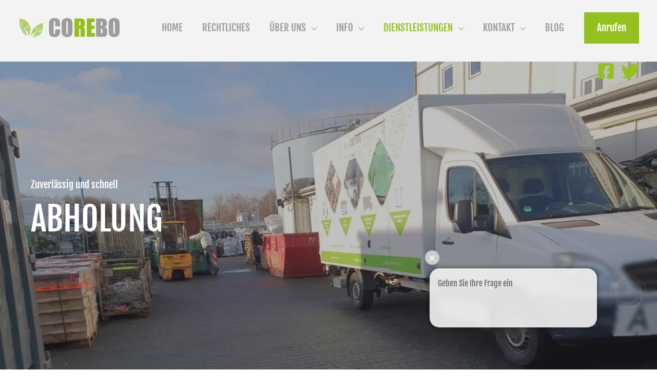

--- FILE ---
content_type: text/html; charset=UTF-8
request_url: https://www.corebo.eu/abholung/
body_size: 40970
content:
<!DOCTYPE html><html
lang=de><head><style>img.lazy{min-height:1px}</style><link
href=https://www.corebo.eu/wp-content/plugins/w3-total-cache/pub/js/lazyload.min.js as=script><meta
charset="UTF-8"><meta
name="viewport" content="width=device-width, initial-scale=1"><link
rel=profile href=https://gmpg.org/xfn/11><link
rel=preload href=https://www.corebo.eu/wp-content/astra-local-fonts/fjalla-one/Yq6R-LCAWCX3-6Ky7FAFrOF6kg.woff2 as=font type=font/woff2 crossorigin><meta
name='robots' content='index, follow, max-image-preview:large, max-snippet:-1, max-video-preview:-1'><style>img:is([sizes="auto" i], [sizes^="auto," i]) { contain-intrinsic-size: 3000px 1500px }</style><title>Abholung - COREBO</title><meta
name="description" content="Zertifizierter Entsorgungsfachbetrieb für eine nachhaltige Entsorgung. Computer- u. E Schrott Entsorgung ✓ Datenträgervernichtung ✓ Behältergestellung ✓"><link
rel=canonical href=https://www.corebo.eu/abholung/ ><meta
property="og:locale" content="de_DE"><meta
property="og:type" content="article"><meta
property="og:title" content="Abholung - COREBO"><meta
property="og:description" content="Zertifizierter Entsorgungsfachbetrieb für eine nachhaltige Entsorgung. Computer- u. E Schrott Entsorgung ✓ Datenträgervernichtung ✓ Behältergestellung ✓"><meta
property="og:url" content="https://www.corebo.eu/abholung/"><meta
property="og:site_name" content="COREBO"><meta
property="article:modified_time" content="2024-02-26T11:57:45+00:00"><meta
property="og:image" content="https://corebo.eu/wp-content/uploads/2020/02/corebo_partner.png"><meta
name="twitter:card" content="summary_large_image"><meta
name="twitter:label1" content="Geschätzte Lesezeit"><meta
name="twitter:data1" content="2 Minuten"> <script type=application/ld+json class=yoast-schema-graph>{"@context":"https://schema.org","@graph":[{"@type":"WebPage","@id":"https://www.corebo.eu/abholung/","url":"https://www.corebo.eu/abholung/","name":"Abholung - COREBO","isPartOf":{"@id":"https://www.corebo.eu/#website"},"primaryImageOfPage":{"@id":"https://www.corebo.eu/abholung/#primaryimage"},"image":{"@id":"https://www.corebo.eu/abholung/#primaryimage"},"thumbnailUrl":"https://corebo.eu/wp-content/uploads/2020/02/corebo_partner.png","datePublished":"2020-01-28T16:17:58+00:00","dateModified":"2024-02-26T11:57:45+00:00","description":"Zertifizierter Entsorgungsfachbetrieb für eine nachhaltige Entsorgung. Computer- u. E Schrott Entsorgung ✓ Datenträgervernichtung ✓ Behältergestellung ✓","breadcrumb":{"@id":"https://www.corebo.eu/abholung/#breadcrumb"},"inLanguage":"de","potentialAction":[{"@type":"ReadAction","target":["https://www.corebo.eu/abholung/"]}]},{"@type":"ImageObject","inLanguage":"de","@id":"https://www.corebo.eu/abholung/#primaryimage","url":"https://corebo.eu/wp-content/uploads/2020/02/corebo_partner.png","contentUrl":"https://corebo.eu/wp-content/uploads/2020/02/corebo_partner.png"},{"@type":"BreadcrumbList","@id":"https://www.corebo.eu/abholung/#breadcrumb","itemListElement":[{"@type":"ListItem","position":1,"name":"Startseite","item":"https://www.corebo.eu/"},{"@type":"ListItem","position":2,"name":"Abholung"}]},{"@type":"WebSite","@id":"https://www.corebo.eu/#website","url":"https://www.corebo.eu/","name":"COREBO","description":"","publisher":{"@id":"https://www.corebo.eu/#organization"},"potentialAction":[{"@type":"SearchAction","target":{"@type":"EntryPoint","urlTemplate":"https://www.corebo.eu/?s={search_term_string}"},"query-input":{"@type":"PropertyValueSpecification","valueRequired":true,"valueName":"search_term_string"}}],"inLanguage":"de"},{"@type":"Organization","@id":"https://www.corebo.eu/#organization","name":"COREBO GmbH","url":"https://www.corebo.eu/","logo":{"@type":"ImageObject","inLanguage":"de","@id":"https://www.corebo.eu/#/schema/logo/image/","url":"https://www.corebo.eu/wp-content/uploads/2019/12/Untitled-1-01.png","contentUrl":"https://www.corebo.eu/wp-content/uploads/2019/12/Untitled-1-01.png","width":1099,"height":210,"caption":"COREBO GmbH"},"image":{"@id":"https://www.corebo.eu/#/schema/logo/image/"}}]}</script> <link
rel=alternate type=application/rss+xml title="COREBO &raquo; Feed" href=https://www.corebo.eu/feed/ ><link
rel=alternate type=application/rss+xml title="COREBO &raquo; Kommentar-Feed" href=https://www.corebo.eu/comments/feed/ ><link
rel=stylesheet href=https://www.corebo.eu/wp-content/cache/minify/ec8fe.css media=all><style id=astra-theme-css-inline-css>/*<![CDATA[*/.ast-no-sidebar .entry-content .alignfull {margin-left: calc( -50vw + 50%);margin-right: calc( -50vw + 50%);max-width: 100vw;width: 100vw;}.ast-no-sidebar .entry-content .alignwide {margin-left: calc(-41vw + 50%);margin-right: calc(-41vw + 50%);max-width: unset;width: unset;}.ast-no-sidebar .entry-content .alignfull .alignfull,.ast-no-sidebar .entry-content .alignfull .alignwide,.ast-no-sidebar .entry-content .alignwide .alignfull,.ast-no-sidebar .entry-content .alignwide .alignwide,.ast-no-sidebar .entry-content .wp-block-column .alignfull,.ast-no-sidebar .entry-content .wp-block-column .alignwide{width: 100%;margin-left: auto;margin-right: auto;}.wp-block-gallery,.blocks-gallery-grid {margin: 0;}.wp-block-separator {max-width: 100px;}.wp-block-separator.is-style-wide,.wp-block-separator.is-style-dots {max-width: none;}.entry-content .has-2-columns .wp-block-column:first-child {padding-right: 10px;}.entry-content .has-2-columns .wp-block-column:last-child {padding-left: 10px;}@media (max-width: 782px) {.entry-content .wp-block-columns .wp-block-column {flex-basis: 100%;}.entry-content .has-2-columns .wp-block-column:first-child {padding-right: 0;}.entry-content .has-2-columns .wp-block-column:last-child {padding-left: 0;}}body .entry-content .wp-block-latest-posts {margin-left: 0;}body .entry-content .wp-block-latest-posts li {list-style: none;}.ast-no-sidebar .ast-container .entry-content .wp-block-latest-posts {margin-left: 0;}.ast-header-break-point .entry-content .alignwide {margin-left: auto;margin-right: auto;}.entry-content .blocks-gallery-item img {margin-bottom: auto;}.wp-block-pullquote {border-top: 4px solid #555d66;border-bottom: 4px solid #555d66;color: #40464d;}:root{--ast-post-nav-space:0;--ast-container-default-xlg-padding:6.67em;--ast-container-default-lg-padding:5.67em;--ast-container-default-slg-padding:4.34em;--ast-container-default-md-padding:3.34em;--ast-container-default-sm-padding:6.67em;--ast-container-default-xs-padding:2.4em;--ast-container-default-xxs-padding:1.4em;--ast-code-block-background:#EEEEEE;--ast-comment-inputs-background:#FAFAFA;--ast-normal-container-width:1200px;--ast-narrow-container-width:750px;--ast-blog-title-font-weight:normal;--ast-blog-meta-weight:inherit;}html{font-size:118.75%;}a,.page-title{color:#000000;}a:hover,a:focus{color:#94c120;}body,button,input,select,textarea,.ast-button,.ast-custom-button{font-family:'Fjalla One',sans-serif;font-weight:400;font-size:19px;font-size:1rem;line-height:var(--ast-body-line-height,1.65em);}blockquote{color:#000000;}h1,.entry-content h1,h2,.entry-content h2,h3,.entry-content h3,h4,.entry-content h4,h5,.entry-content h5,h6,.entry-content h6,.site-title,.site-title a{font-family:'Fjalla One',sans-serif;font-weight:400;}.site-title{font-size:27px;font-size:1.4210526315789rem;display:none;}.site-header .site-description{font-size:14px;font-size:0.73684210526316rem;display:none;}.entry-title{font-size:30px;font-size:1.5789473684211rem;}.archive .ast-article-post .ast-article-inner,.blog .ast-article-post .ast-article-inner,.archive .ast-article-post .ast-article-inner:hover,.blog .ast-article-post .ast-article-inner:hover{overflow:hidden;}h1,.entry-content h1{font-size:65px;font-size:3.4210526315789rem;font-family:'Fjalla One',sans-serif;line-height:1.4em;}h2,.entry-content h2{font-size:60px;font-size:3.1578947368421rem;font-family:'Fjalla One',sans-serif;line-height:1.3em;}h3,.entry-content h3{font-size:45px;font-size:2.3684210526316rem;font-family:'Fjalla One',sans-serif;line-height:1.3em;}h4,.entry-content h4{font-size:30px;font-size:1.5789473684211rem;}h5,.entry-content h5{font-size:22px;font-size:1.1578947368421rem;}h6,.entry-content h6{font-size:25px;font-size:1.3157894736842rem;}body,h1,.entry-title a,.entry-content h1,h2,.entry-content h2,h3,.entry-content h3,h4,.entry-content h4,h5,.entry-content h5,h6,.entry-content h6{color:#42403b;}.tagcloud a:hover,.tagcloud a:focus,.tagcloud a.current-item{color:#ffffff;border-color:#000000;background-color:#000000;}input:focus,input[type="text"]:focus,input[type="email"]:focus,input[type="url"]:focus,input[type="password"]:focus,input[type="reset"]:focus,input[type="search"]:focus,textarea:focus{border-color:#000000;}input[type="radio"]:checked,input[type=reset],input[type="checkbox"]:checked,input[type="checkbox"]:hover:checked,input[type="checkbox"]:focus:checked,input[type=range]::-webkit-slider-thumb{border-color:#000000;background-color:#000000;box-shadow:none;}.site-footer a:hover + .post-count,.site-footer a:focus + .post-count{background:#000000;border-color:#000000;}.single .nav-links .nav-previous,.single .nav-links .nav-next{color:#000000;}.entry-meta,.entry-meta *{line-height:1.45;color:#000000;}.entry-meta a:not(.ast-button):hover,.entry-meta a:not(.ast-button):hover *,.entry-meta a:not(.ast-button):focus,.entry-meta a:not(.ast-button):focus *,.page-links > .page-link,.page-links .page-link:hover,.post-navigation a:hover{color:#94c120;}#cat option,.secondary .calendar_wrap thead a,.secondary .calendar_wrap thead a:visited{color:#000000;}.secondary .calendar_wrap #today,.ast-progress-val span{background:#000000;}.secondary a:hover + .post-count,.secondary a:focus + .post-count{background:#000000;border-color:#000000;}.calendar_wrap #today > a{color:#ffffff;}.page-links .page-link,.single .post-navigation a{color:#000000;}.ast-header-break-point .main-header-bar .ast-button-wrap .menu-toggle{border-radius:0px;}.ast-search-menu-icon .search-form button.search-submit{padding:0 4px;}.ast-search-menu-icon form.search-form{padding-right:0;}.ast-search-menu-icon.slide-search input.search-field{width:0;}.ast-header-search .ast-search-menu-icon.ast-dropdown-active .search-form,.ast-header-search .ast-search-menu-icon.ast-dropdown-active .search-field:focus{transition:all 0.2s;}.search-form input.search-field:focus{outline:none;}.widget-title,.widget .wp-block-heading{font-size:27px;font-size:1.4210526315789rem;color:#42403b;}.ast-search-menu-icon.slide-search a:focus-visible:focus-visible,.astra-search-icon:focus-visible,#close:focus-visible,a:focus-visible,.ast-menu-toggle:focus-visible,.site .skip-link:focus-visible,.wp-block-loginout input:focus-visible,.wp-block-search.wp-block-search__button-inside .wp-block-search__inside-wrapper,.ast-header-navigation-arrow:focus-visible,.woocommerce .wc-proceed-to-checkout > .checkout-button:focus-visible,.woocommerce .woocommerce-MyAccount-navigation ul li a:focus-visible,.ast-orders-table__row .ast-orders-table__cell:focus-visible,.woocommerce .woocommerce-order-details .order-again > .button:focus-visible,.woocommerce .woocommerce-message a.button.wc-forward:focus-visible,.woocommerce #minus_qty:focus-visible,.woocommerce #plus_qty:focus-visible,a#ast-apply-coupon:focus-visible,.woocommerce .woocommerce-info a:focus-visible,.woocommerce .astra-shop-summary-wrap a:focus-visible,.woocommerce a.wc-forward:focus-visible,#ast-apply-coupon:focus-visible,.woocommerce-js .woocommerce-mini-cart-item a.remove:focus-visible,#close:focus-visible,.button.search-submit:focus-visible,#search_submit:focus,.normal-search:focus-visible,.ast-header-account-wrap:focus-visible,.woocommerce .ast-on-card-button.ast-quick-view-trigger:focus{outline-style:dotted;outline-color:inherit;outline-width:thin;}input:focus,input[type="text"]:focus,input[type="email"]:focus,input[type="url"]:focus,input[type="password"]:focus,input[type="reset"]:focus,input[type="search"]:focus,input[type="number"]:focus,textarea:focus,.wp-block-search__input:focus,[data-section="section-header-mobile-trigger"] .ast-button-wrap .ast-mobile-menu-trigger-minimal:focus,.ast-mobile-popup-drawer.active .menu-toggle-close:focus,.woocommerce-ordering select.orderby:focus,#ast-scroll-top:focus,#coupon_code:focus,.woocommerce-page #comment:focus,.woocommerce #reviews #respond input#submit:focus,.woocommerce a.add_to_cart_button:focus,.woocommerce .button.single_add_to_cart_button:focus,.woocommerce .woocommerce-cart-form button:focus,.woocommerce .woocommerce-cart-form__cart-item .quantity .qty:focus,.woocommerce .woocommerce-billing-fields .woocommerce-billing-fields__field-wrapper .woocommerce-input-wrapper > .input-text:focus,.woocommerce #order_comments:focus,.woocommerce #place_order:focus,.woocommerce .woocommerce-address-fields .woocommerce-address-fields__field-wrapper .woocommerce-input-wrapper > .input-text:focus,.woocommerce .woocommerce-MyAccount-content form button:focus,.woocommerce .woocommerce-MyAccount-content .woocommerce-EditAccountForm .woocommerce-form-row .woocommerce-Input.input-text:focus,.woocommerce .ast-woocommerce-container .woocommerce-pagination ul.page-numbers li a:focus,body #content .woocommerce form .form-row .select2-container--default .select2-selection--single:focus,#ast-coupon-code:focus,.woocommerce.woocommerce-js .quantity input[type=number]:focus,.woocommerce-js .woocommerce-mini-cart-item .quantity input[type=number]:focus,.woocommerce p#ast-coupon-trigger:focus{border-style:dotted;border-color:inherit;border-width:thin;}input{outline:none;}.site-logo-img img{ transition:all 0.2s linear;}body .ast-oembed-container *{position:absolute;top:0;width:100%;height:100%;left:0;}body .wp-block-embed-pocket-casts .ast-oembed-container *{position:unset;}.ast-single-post-featured-section + article {margin-top: 2em;}.site-content .ast-single-post-featured-section img {width: 100%;overflow: hidden;object-fit: cover;}.site > .ast-single-related-posts-container {margin-top: 0;}@media (min-width: 769px) {.ast-desktop .ast-container--narrow {max-width: var(--ast-narrow-container-width);margin: 0 auto;}}.ast-page-builder-template .hentry {margin: 0;}.ast-page-builder-template .site-content > .ast-container {max-width: 100%;padding: 0;}.ast-page-builder-template .site .site-content #primary {padding: 0;margin: 0;}.ast-page-builder-template .no-results {text-align: center;margin: 4em auto;}.ast-page-builder-template .ast-pagination {padding: 2em;}.ast-page-builder-template .entry-header.ast-no-title.ast-no-thumbnail {margin-top: 0;}.ast-page-builder-template .entry-header.ast-header-without-markup {margin-top: 0;margin-bottom: 0;}.ast-page-builder-template .entry-header.ast-no-title.ast-no-meta {margin-bottom: 0;}.ast-page-builder-template.single .post-navigation {padding-bottom: 2em;}.ast-page-builder-template.single-post .site-content > .ast-container {max-width: 100%;}.ast-page-builder-template .entry-header {margin-top: 4em;margin-left: auto;margin-right: auto;padding-left: 20px;padding-right: 20px;}.single.ast-page-builder-template .entry-header {padding-left: 20px;padding-right: 20px;}.ast-page-builder-template .ast-archive-description {margin: 4em auto 0;padding-left: 20px;padding-right: 20px;}.ast-page-builder-template.ast-no-sidebar .entry-content .alignwide {margin-left: 0;margin-right: 0;}@media (max-width:768.9px){#ast-desktop-header{display:none;}}@media (min-width:769px){#ast-mobile-header{display:none;}}.wp-block-buttons.aligncenter{justify-content:center;}@media (max-width:782px){.entry-content .wp-block-columns .wp-block-column{margin-left:0px;}}.wp-block-image.aligncenter{margin-left:auto;margin-right:auto;}.wp-block-table.aligncenter{margin-left:auto;margin-right:auto;}.wp-block-buttons .wp-block-button.is-style-outline .wp-block-button__link.wp-element-button,.ast-outline-button,.wp-block-uagb-buttons-child .uagb-buttons-repeater.ast-outline-button{border-color:#839595;border-top-width:2px;border-right-width:2px;border-bottom-width:2px;border-left-width:2px;font-family:inherit;font-weight:inherit;line-height:1em;border-top-left-radius:0px;border-top-right-radius:0px;border-bottom-right-radius:0px;border-bottom-left-radius:0px;}.wp-block-button.is-style-outline .wp-block-button__link:hover,.wp-block-buttons .wp-block-button.is-style-outline .wp-block-button__link:focus,.wp-block-buttons .wp-block-button.is-style-outline > .wp-block-button__link:not(.has-text-color):hover,.wp-block-buttons .wp-block-button.wp-block-button__link.is-style-outline:not(.has-text-color):hover,.ast-outline-button:hover,.ast-outline-button:focus,.wp-block-uagb-buttons-child .uagb-buttons-repeater.ast-outline-button:hover,.wp-block-uagb-buttons-child .uagb-buttons-repeater.ast-outline-button:focus{background-color:#000000;}.wp-block-button .wp-block-button__link.wp-element-button.is-style-outline:not(.has-background),.wp-block-button.is-style-outline>.wp-block-button__link.wp-element-button:not(.has-background),.ast-outline-button{background-color:#839595;}.entry-content[data-ast-blocks-layout] > figure{margin-bottom:1em;}@media (max-width:768px){.ast-separate-container #primary,.ast-separate-container #secondary{padding:1.5em 0;}#primary,#secondary{padding:1.5em 0;margin:0;}.ast-left-sidebar #content > .ast-container{display:flex;flex-direction:column-reverse;width:100%;}.ast-separate-container .ast-article-post,.ast-separate-container .ast-article-single{padding:1.5em 2.14em;}.ast-author-box img.avatar{margin:20px 0 0 0;}}@media (min-width:769px){.ast-separate-container.ast-right-sidebar #primary,.ast-separate-container.ast-left-sidebar #primary{border:0;}.search-no-results.ast-separate-container #primary{margin-bottom:4em;}}.menu-toggle,button,.ast-button,.ast-custom-button,.button,input#submit,input[type="button"],input[type="submit"],input[type="reset"]{color:#ffffff;border-color:#839595;background-color:#839595;border-top-left-radius:0px;border-top-right-radius:0px;border-bottom-right-radius:0px;border-bottom-left-radius:0px;padding-top:8px;padding-right:24px;padding-bottom:8px;padding-left:24px;font-family:inherit;font-weight:inherit;}button:focus,.menu-toggle:hover,button:hover,.ast-button:hover,.ast-custom-button:hover .button:hover,.ast-custom-button:hover,input[type=reset]:hover,input[type=reset]:focus,input#submit:hover,input#submit:focus,input[type="button"]:hover,input[type="button"]:focus,input[type="submit"]:hover,input[type="submit"]:focus{color:#ffffff;background-color:#000000;border-color:#000000;}@media (max-width:768px){.ast-mobile-header-stack .main-header-bar .ast-search-menu-icon{display:inline-block;}.ast-header-break-point.ast-header-custom-item-outside .ast-mobile-header-stack .main-header-bar .ast-search-icon{margin:0;}.ast-comment-avatar-wrap img{max-width:2.5em;}.ast-comment-meta{padding:0 1.8888em 1.3333em;}.ast-separate-container .ast-comment-list li.depth-1{padding:1.5em 2.14em;}.ast-separate-container .comment-respond{padding:2em 2.14em;}}@media (min-width:544px){.ast-container{max-width:100%;}}@media (max-width:544px){.ast-separate-container .ast-article-post,.ast-separate-container .ast-article-single,.ast-separate-container .comments-title,.ast-separate-container .ast-archive-description{padding:1.5em 1em;}.ast-separate-container #content .ast-container{padding-left:0.54em;padding-right:0.54em;}.ast-separate-container .ast-comment-list .bypostauthor{padding:.5em;}.ast-search-menu-icon.ast-dropdown-active .search-field{width:170px;}} #ast-mobile-header .ast-site-header-cart-li a{pointer-events:none;}.ast-no-sidebar.ast-separate-container .entry-content .alignfull {margin-left: -6.67em;margin-right: -6.67em;width: auto;}@media (max-width: 1200px) {.ast-no-sidebar.ast-separate-container .entry-content .alignfull {margin-left: -2.4em;margin-right: -2.4em;}}@media (max-width: 768px) {.ast-no-sidebar.ast-separate-container .entry-content .alignfull {margin-left: -2.14em;margin-right: -2.14em;}}@media (max-width: 544px) {.ast-no-sidebar.ast-separate-container .entry-content .alignfull {margin-left: -1em;margin-right: -1em;}}.ast-no-sidebar.ast-separate-container .entry-content .alignwide {margin-left: -20px;margin-right: -20px;}.ast-no-sidebar.ast-separate-container .entry-content .wp-block-column .alignfull,.ast-no-sidebar.ast-separate-container .entry-content .wp-block-column .alignwide {margin-left: auto;margin-right: auto;width: 100%;}@media (max-width:768px){.site-title{display:none;}.site-header .site-description{display:none;}h1,.entry-content h1{font-size:52px;}h2,.entry-content h2{font-size:50px;}h3,.entry-content h3{font-size:20px;}}@media (max-width:544px){.site-title{display:none;}.site-header .site-description{display:none;}h1,.entry-content h1{font-size:35px;}h2,.entry-content h2{font-size:35px;}h3,.entry-content h3{font-size:30px;}h4,.entry-content h4{font-size:25px;font-size:1.3157894736842rem;}}@media (max-width:768px){html{font-size:108.3%;}}@media (max-width:544px){html{font-size:118.75%;}}@media (min-width:769px){.ast-container{max-width:1240px;}}@font-face {font-family: "Astra";src: url(https://www.corebo.eu/wp-content/themes/astra/assets/fonts/astra.woff) format("woff"),url(https://www.corebo.eu/wp-content/themes/astra/assets/fonts/astra.ttf) format("truetype"),url(https://www.corebo.eu/wp-content/themes/astra/assets/fonts/astra.svg#astra) format("svg");font-weight: normal;font-style: normal;font-display: fallback;}@media (min-width:769px){.main-header-menu .sub-menu .menu-item.ast-left-align-sub-menu:hover > .sub-menu,.main-header-menu .sub-menu .menu-item.ast-left-align-sub-menu.focus > .sub-menu{margin-left:-0px;}}.ast-theme-transparent-header [data-section="section-header-mobile-trigger"] .ast-button-wrap .ast-mobile-menu-trigger-outline{background:transparent;}.astra-icon-down_arrow::after {content: "\e900";font-family: Astra;}.astra-icon-close::after {content: "\e5cd";font-family: Astra;}.astra-icon-drag_handle::after {content: "\e25d";font-family: Astra;}.astra-icon-format_align_justify::after {content: "\e235";font-family: Astra;}.astra-icon-menu::after {content: "\e5d2";font-family: Astra;}.astra-icon-reorder::after {content: "\e8fe";font-family: Astra;}.astra-icon-search::after {content: "\e8b6";font-family: Astra;}.astra-icon-zoom_in::after {content: "\e56b";font-family: Astra;}.astra-icon-check-circle::after {content: "\e901";font-family: Astra;}.astra-icon-shopping-cart::after {content: "\f07a";font-family: Astra;}.astra-icon-shopping-bag::after {content: "\f290";font-family: Astra;}.astra-icon-shopping-basket::after {content: "\f291";font-family: Astra;}.astra-icon-circle-o::after {content: "\e903";font-family: Astra;}.astra-icon-certificate::after {content: "\e902";font-family: Astra;}blockquote {padding: 1.2em;}:root .has-ast-global-color-0-color{color:var(--ast-global-color-0);}:root .has-ast-global-color-0-background-color{background-color:var(--ast-global-color-0);}:root .wp-block-button .has-ast-global-color-0-color{color:var(--ast-global-color-0);}:root .wp-block-button .has-ast-global-color-0-background-color{background-color:var(--ast-global-color-0);}:root .has-ast-global-color-1-color{color:var(--ast-global-color-1);}:root .has-ast-global-color-1-background-color{background-color:var(--ast-global-color-1);}:root .wp-block-button .has-ast-global-color-1-color{color:var(--ast-global-color-1);}:root .wp-block-button .has-ast-global-color-1-background-color{background-color:var(--ast-global-color-1);}:root .has-ast-global-color-2-color{color:var(--ast-global-color-2);}:root .has-ast-global-color-2-background-color{background-color:var(--ast-global-color-2);}:root .wp-block-button .has-ast-global-color-2-color{color:var(--ast-global-color-2);}:root .wp-block-button .has-ast-global-color-2-background-color{background-color:var(--ast-global-color-2);}:root .has-ast-global-color-3-color{color:var(--ast-global-color-3);}:root .has-ast-global-color-3-background-color{background-color:var(--ast-global-color-3);}:root .wp-block-button .has-ast-global-color-3-color{color:var(--ast-global-color-3);}:root .wp-block-button .has-ast-global-color-3-background-color{background-color:var(--ast-global-color-3);}:root .has-ast-global-color-4-color{color:var(--ast-global-color-4);}:root .has-ast-global-color-4-background-color{background-color:var(--ast-global-color-4);}:root .wp-block-button .has-ast-global-color-4-color{color:var(--ast-global-color-4);}:root .wp-block-button .has-ast-global-color-4-background-color{background-color:var(--ast-global-color-4);}:root .has-ast-global-color-5-color{color:var(--ast-global-color-5);}:root .has-ast-global-color-5-background-color{background-color:var(--ast-global-color-5);}:root .wp-block-button .has-ast-global-color-5-color{color:var(--ast-global-color-5);}:root .wp-block-button .has-ast-global-color-5-background-color{background-color:var(--ast-global-color-5);}:root .has-ast-global-color-6-color{color:var(--ast-global-color-6);}:root .has-ast-global-color-6-background-color{background-color:var(--ast-global-color-6);}:root .wp-block-button .has-ast-global-color-6-color{color:var(--ast-global-color-6);}:root .wp-block-button .has-ast-global-color-6-background-color{background-color:var(--ast-global-color-6);}:root .has-ast-global-color-7-color{color:var(--ast-global-color-7);}:root .has-ast-global-color-7-background-color{background-color:var(--ast-global-color-7);}:root .wp-block-button .has-ast-global-color-7-color{color:var(--ast-global-color-7);}:root .wp-block-button .has-ast-global-color-7-background-color{background-color:var(--ast-global-color-7);}:root .has-ast-global-color-8-color{color:var(--ast-global-color-8);}:root .has-ast-global-color-8-background-color{background-color:var(--ast-global-color-8);}:root .wp-block-button .has-ast-global-color-8-color{color:var(--ast-global-color-8);}:root .wp-block-button .has-ast-global-color-8-background-color{background-color:var(--ast-global-color-8);}:root{--ast-global-color-0:#0170B9;--ast-global-color-1:#3a3a3a;--ast-global-color-2:#3a3a3a;--ast-global-color-3:#4B4F58;--ast-global-color-4:#F5F5F5;--ast-global-color-5:#FFFFFF;--ast-global-color-6:#E5E5E5;--ast-global-color-7:#424242;--ast-global-color-8:#000000;}:root {--ast-border-color : #dddddd;}.ast-archive-entry-banner {-js-display: flex;display: flex;flex-direction: column;justify-content: center;text-align: center;position: relative;background: #eeeeee;}.ast-archive-entry-banner[data-banner-width-type="custom"] {margin: 0 auto;width: 100%;}.ast-archive-entry-banner[data-banner-layout="layout-1"] {background: inherit;padding: 20px 0;text-align: left;}body.archive .ast-archive-description{max-width:1200px;width:100%;text-align:left;padding-top:3em;padding-right:3em;padding-bottom:3em;padding-left:3em;}body.archive .ast-archive-description .ast-archive-title,body.archive .ast-archive-description .ast-archive-title *{font-size:40px;font-size:2.1052631578947rem;}body.archive .ast-archive-description > *:not(:last-child){margin-bottom:10px;}@media (max-width:768px){body.archive .ast-archive-description{text-align:left;}}@media (max-width:544px){body.archive .ast-archive-description{text-align:left;}}.ast-theme-transparent-header #masthead .site-logo-img .transparent-custom-logo .astra-logo-svg{width:250px;}.ast-theme-transparent-header #masthead .site-logo-img .transparent-custom-logo img{ max-width:250px; width:250px;}@media (min-width:768px){.ast-theme-transparent-header #masthead{position:absolute;left:0;right:0;}.ast-theme-transparent-header .main-header-bar,.ast-theme-transparent-header.ast-header-break-point .main-header-bar{background:none;}body.elementor-editor-active.ast-theme-transparent-header #masthead,.fl-builder-edit .ast-theme-transparent-header #masthead,body.vc_editor.ast-theme-transparent-header #masthead,body.brz-ed.ast-theme-transparent-header #masthead{z-index:0;}.ast-header-break-point.ast-replace-site-logo-transparent.ast-theme-transparent-header .custom-mobile-logo-link{display:none;}.ast-header-break-point.ast-replace-site-logo-transparent.ast-theme-transparent-header .transparent-custom-logo{display:inline-block;}.ast-theme-transparent-header .ast-above-header,.ast-theme-transparent-header .ast-above-header.ast-above-header-bar{background-image:none;background-color:transparent;}.ast-theme-transparent-header .ast-below-header,.ast-theme-transparent-header .ast-below-header.ast-below-header-bar{background-image:none;background-color:transparent;}}.ast-theme-transparent-header .ast-builder-menu .main-header-menu,.ast-theme-transparent-header .ast-builder-menu .main-header-menu .menu-link,.ast-theme-transparent-header [CLASS*="ast-builder-menu-"] .main-header-menu .menu-item > .menu-link,.ast-theme-transparent-header .ast-masthead-custom-menu-items,.ast-theme-transparent-header .ast-masthead-custom-menu-items a,.ast-theme-transparent-header .ast-builder-menu .main-header-menu .menu-item > .ast-menu-toggle,.ast-theme-transparent-header .ast-builder-menu .main-header-menu .menu-item > .ast-menu-toggle,.ast-theme-transparent-header .ast-above-header-navigation a,.ast-header-break-point.ast-theme-transparent-header .ast-above-header-navigation a,.ast-header-break-point.ast-theme-transparent-header .ast-above-header-navigation > ul.ast-above-header-menu > .menu-item-has-children:not(.current-menu-item) > .ast-menu-toggle,.ast-theme-transparent-header .ast-below-header-menu,.ast-theme-transparent-header .ast-below-header-menu a,.ast-header-break-point.ast-theme-transparent-header .ast-below-header-menu a,.ast-header-break-point.ast-theme-transparent-header .ast-below-header-menu,.ast-theme-transparent-header .main-header-menu .menu-link{color:#9d9d9c;}.ast-theme-transparent-header .ast-builder-menu .main-header-menu .menu-item:hover > .menu-link,.ast-theme-transparent-header .ast-builder-menu .main-header-menu .menu-item:hover > .ast-menu-toggle,.ast-theme-transparent-header .ast-builder-menu .main-header-menu .ast-masthead-custom-menu-items a:hover,.ast-theme-transparent-header .ast-builder-menu .main-header-menu .focus > .menu-link,.ast-theme-transparent-header .ast-builder-menu .main-header-menu .focus > .ast-menu-toggle,.ast-theme-transparent-header .ast-builder-menu .main-header-menu .current-menu-item > .menu-link,.ast-theme-transparent-header .ast-builder-menu .main-header-menu .current-menu-ancestor > .menu-link,.ast-theme-transparent-header .ast-builder-menu .main-header-menu .current-menu-item > .ast-menu-toggle,.ast-theme-transparent-header .ast-builder-menu .main-header-menu .current-menu-ancestor > .ast-menu-toggle,.ast-theme-transparent-header [CLASS*="ast-builder-menu-"] .main-header-menu .current-menu-item > .menu-link,.ast-theme-transparent-header [CLASS*="ast-builder-menu-"] .main-header-menu .current-menu-ancestor > .menu-link,.ast-theme-transparent-header [CLASS*="ast-builder-menu-"] .main-header-menu .current-menu-item > .ast-menu-toggle,.ast-theme-transparent-header [CLASS*="ast-builder-menu-"] .main-header-menu .current-menu-ancestor > .ast-menu-toggle,.ast-theme-transparent-header .main-header-menu .menu-item:hover > .menu-link,.ast-theme-transparent-header .main-header-menu .current-menu-item > .menu-link,.ast-theme-transparent-header .main-header-menu .current-menu-ancestor > .menu-link{color:#94c120;}.ast-theme-transparent-header .ast-builder-menu .main-header-menu .menu-item .sub-menu .menu-link,.ast-theme-transparent-header .main-header-menu .menu-item .sub-menu .menu-link{background-color:transparent;}@media (max-width:768px){.ast-theme-transparent-header #masthead{position:absolute;left:0;right:0;}.ast-theme-transparent-header .main-header-bar,.ast-theme-transparent-header.ast-header-break-point .main-header-bar{background:none;}body.elementor-editor-active.ast-theme-transparent-header #masthead,.fl-builder-edit .ast-theme-transparent-header #masthead,body.vc_editor.ast-theme-transparent-header #masthead,body.brz-ed.ast-theme-transparent-header #masthead{z-index:0;}.ast-header-break-point.ast-replace-site-logo-transparent.ast-theme-transparent-header .custom-mobile-logo-link{display:none;}.ast-header-break-point.ast-replace-site-logo-transparent.ast-theme-transparent-header .transparent-custom-logo{display:inline-block;}.ast-theme-transparent-header .ast-above-header,.ast-theme-transparent-header .ast-above-header.ast-above-header-bar{background-image:none;background-color:transparent;}.ast-theme-transparent-header .ast-below-header,.ast-theme-transparent-header .ast-below-header.ast-below-header-bar{background-image:none;background-color:transparent;}}.ast-theme-transparent-header #ast-desktop-header > .ast-below-header-wrap > .ast-below-header,.ast-theme-transparent-header.ast-header-break-point #ast-mobile-header > .ast-main-header-wrap > .main-header-bar{border-bottom-width:0px;border-bottom-style:solid;}.ast-breadcrumbs .trail-browse,.ast-breadcrumbs .trail-items,.ast-breadcrumbs .trail-items li{display:inline-block;margin:0;padding:0;border:none;background:inherit;text-indent:0;text-decoration:none;}.ast-breadcrumbs .trail-browse{font-size:inherit;font-style:inherit;font-weight:inherit;color:inherit;}.ast-breadcrumbs .trail-items{list-style:none;}.trail-items li::after{padding:0 0.3em;content:"\00bb";}.trail-items li:last-of-type::after{display:none;}h1,.entry-content h1,h2,.entry-content h2,h3,.entry-content h3,h4,.entry-content h4,h5,.entry-content h5,h6,.entry-content h6{color:var(--ast-global-color-2);}@media (max-width:768px){.ast-builder-grid-row-container.ast-builder-grid-row-tablet-3-firstrow .ast-builder-grid-row > *:first-child,.ast-builder-grid-row-container.ast-builder-grid-row-tablet-3-lastrow .ast-builder-grid-row > *:last-child{grid-column:1 / -1;}}@media (max-width:544px){.ast-builder-grid-row-container.ast-builder-grid-row-mobile-3-firstrow .ast-builder-grid-row > *:first-child,.ast-builder-grid-row-container.ast-builder-grid-row-mobile-3-lastrow .ast-builder-grid-row > *:last-child{grid-column:1 / -1;}}.ast-builder-layout-element[data-section="title_tagline"]{display:flex;}@media (max-width:768px){.ast-header-break-point .ast-builder-layout-element[data-section="title_tagline"]{display:flex;}}@media (max-width:544px){.ast-header-break-point .ast-builder-layout-element[data-section="title_tagline"]{display:flex;}}[data-section*="section-hb-button-"] .menu-link{display:none;}.ast-header-button-1 .ast-custom-button{background:#94c120;}.ast-header-button-1 .ast-custom-button:hover{background:#9b9b9b;}.ast-header-button-1[data-section*="section-hb-button-"] .ast-builder-button-wrap .ast-custom-button{padding-top:15px;padding-bottom:15px;padding-left:25px;padding-right:25px;}.ast-header-button-1[data-section="section-hb-button-1"]{display:flex;}@media (max-width:768px){.ast-header-break-point .ast-header-button-1[data-section="section-hb-button-1"]{display:flex;}}@media (max-width:544px){.ast-header-break-point .ast-header-button-1[data-section="section-hb-button-1"]{display:flex;}}.ast-builder-menu-1{font-family:inherit;font-weight:inherit;}.ast-builder-menu-1 .menu-item > .menu-link{color:#9d9d9c;}.ast-builder-menu-1 .menu-item > .ast-menu-toggle{color:#9d9d9c;}.ast-builder-menu-1 .menu-item.current-menu-item > .menu-link,.ast-builder-menu-1 .inline-on-mobile .menu-item.current-menu-item > .ast-menu-toggle,.ast-builder-menu-1 .current-menu-ancestor > .menu-link{color:#94c120;}.ast-builder-menu-1 .menu-item.current-menu-item > .ast-menu-toggle{color:#94c120;}.ast-builder-menu-1 .sub-menu,.ast-builder-menu-1 .inline-on-mobile .sub-menu{border-top-width:0px;border-bottom-width:0px;border-right-width:0px;border-left-width:0px;border-color:#94c120;border-style:solid;}.ast-builder-menu-1 .sub-menu .sub-menu{top:0px;}.ast-builder-menu-1 .main-header-menu > .menu-item > .sub-menu,.ast-builder-menu-1 .main-header-menu > .menu-item > .astra-full-megamenu-wrapper{margin-top:0px;}.ast-desktop .ast-builder-menu-1 .main-header-menu > .menu-item > .sub-menu:before,.ast-desktop .ast-builder-menu-1 .main-header-menu > .menu-item > .astra-full-megamenu-wrapper:before{height:calc( 0px + 0px + 5px );}.ast-desktop .ast-builder-menu-1 .menu-item .sub-menu .menu-link{border-style:none;}@media (max-width:768px){.ast-header-break-point .ast-builder-menu-1 .menu-item.menu-item-has-children > .ast-menu-toggle{top:0;}.ast-builder-menu-1 .inline-on-mobile .menu-item.menu-item-has-children > .ast-menu-toggle{right:-15px;}.ast-builder-menu-1 .menu-item-has-children > .menu-link:after{content:unset;}.ast-builder-menu-1 .main-header-menu > .menu-item > .sub-menu,.ast-builder-menu-1 .main-header-menu > .menu-item > .astra-full-megamenu-wrapper{margin-top:0;}}@media (max-width:544px){.ast-header-break-point .ast-builder-menu-1 .menu-item.menu-item-has-children > .ast-menu-toggle{top:0;}.ast-builder-menu-1 .main-header-menu > .menu-item > .sub-menu,.ast-builder-menu-1 .main-header-menu > .menu-item > .astra-full-megamenu-wrapper{margin-top:0;}}.ast-builder-menu-1{display:flex;}@media (max-width:768px){.ast-header-break-point .ast-builder-menu-1{display:flex;}}@media (max-width:544px){.ast-header-break-point .ast-builder-menu-1{display:flex;}}.ast-social-stack-desktop .ast-builder-social-element,.ast-social-stack-tablet .ast-builder-social-element,.ast-social-stack-mobile .ast-builder-social-element {margin-top: 6px;margin-bottom: 6px;}.social-show-label-true .ast-builder-social-element {width: auto;padding: 0 0.4em;}[data-section^="section-fb-social-icons-"] .footer-social-inner-wrap {text-align: center;}.ast-footer-social-wrap {width: 100%;}.ast-footer-social-wrap .ast-builder-social-element:first-child {margin-left: 0;}.ast-footer-social-wrap .ast-builder-social-element:last-child {margin-right: 0;}.ast-header-social-wrap .ast-builder-social-element:first-child {margin-left: 0;}.ast-header-social-wrap .ast-builder-social-element:last-child {margin-right: 0;}.ast-builder-social-element {line-height: 1;color: #3a3a3a;background: transparent;vertical-align: middle;transition: all 0.01s;margin-left: 6px;margin-right: 6px;justify-content: center;align-items: center;}.ast-builder-social-element {line-height: 1;color: #3a3a3a;background: transparent;vertical-align: middle;transition: all 0.01s;margin-left: 6px;margin-right: 6px;justify-content: center;align-items: center;}.ast-builder-social-element .social-item-label {padding-left: 6px;}.ast-header-social-1-wrap .ast-builder-social-element svg{width:35px;height:35px;}.ast-header-social-1-wrap .ast-social-color-type-custom svg{fill:#94c120;}.ast-header-social-1-wrap .ast-social-color-type-custom .social-item-label{color:#94c120;}.ast-builder-layout-element[data-section="section-hb-social-icons-1"]{display:flex;}@media (max-width:768px){.ast-header-break-point .ast-builder-layout-element[data-section="section-hb-social-icons-1"]{display:flex;}}@media (max-width:544px){.ast-header-break-point .ast-builder-layout-element[data-section="section-hb-social-icons-1"]{display:flex;}}.site-below-footer-wrap{padding-top:20px;padding-bottom:20px;}.site-below-footer-wrap[data-section="section-below-footer-builder"]{background-color:#9d9d9c;min-height:80px;}.site-below-footer-wrap[data-section="section-below-footer-builder"] .ast-builder-grid-row{max-width:1200px;min-height:80px;margin-left:auto;margin-right:auto;}.site-below-footer-wrap[data-section="section-below-footer-builder"] .ast-builder-grid-row,.site-below-footer-wrap[data-section="section-below-footer-builder"] .site-footer-section{align-items:flex-start;}.site-below-footer-wrap[data-section="section-below-footer-builder"].ast-footer-row-inline .site-footer-section{display:flex;margin-bottom:0;}.ast-builder-grid-row-2-equal .ast-builder-grid-row{grid-template-columns:repeat( 2,1fr );}@media (max-width:768px){.site-below-footer-wrap[data-section="section-below-footer-builder"].ast-footer-row-tablet-inline .site-footer-section{display:flex;margin-bottom:0;}.site-below-footer-wrap[data-section="section-below-footer-builder"].ast-footer-row-tablet-stack .site-footer-section{display:block;margin-bottom:10px;}.ast-builder-grid-row-container.ast-builder-grid-row-tablet-2-equal .ast-builder-grid-row{grid-template-columns:repeat( 2,1fr );}}@media (max-width:544px){.site-below-footer-wrap[data-section="section-below-footer-builder"].ast-footer-row-mobile-inline .site-footer-section{display:flex;margin-bottom:0;}.site-below-footer-wrap[data-section="section-below-footer-builder"].ast-footer-row-mobile-stack .site-footer-section{display:block;margin-bottom:10px;}.ast-builder-grid-row-container.ast-builder-grid-row-mobile-full .ast-builder-grid-row{grid-template-columns:1fr;}}.site-below-footer-wrap[data-section="section-below-footer-builder"]{display:grid;}@media (max-width:768px){.ast-header-break-point .site-below-footer-wrap[data-section="section-below-footer-builder"]{display:grid;}}@media (max-width:544px){.ast-header-break-point .site-below-footer-wrap[data-section="section-below-footer-builder"]{display:grid;}}.footer-widget-area[data-section="sidebar-widgets-footer-widget-1"] .footer-widget-area-inner{text-align:left;}@media (max-width:768px){.footer-widget-area[data-section="sidebar-widgets-footer-widget-1"] .footer-widget-area-inner{text-align:left;}}@media (max-width:544px){.footer-widget-area[data-section="sidebar-widgets-footer-widget-1"] .footer-widget-area-inner{text-align:center;}}.footer-widget-area[data-section="sidebar-widgets-footer-widget-1"] .footer-widget-area-inner{color:#ffffff;font-size:15px;font-size:0.78947368421053rem;}.footer-widget-area[data-section="sidebar-widgets-footer-widget-1"] .footer-widget-area-inner a{color:#ffffff;}.footer-widget-area[data-section="sidebar-widgets-footer-widget-1"] .footer-widget-area-inner a:hover{color:#ffffff;}.footer-widget-area[data-section="sidebar-widgets-footer-widget-1"]{display:block;}@media (max-width:768px){.ast-header-break-point .footer-widget-area[data-section="sidebar-widgets-footer-widget-1"]{display:block;}}@media (max-width:544px){.ast-header-break-point .footer-widget-area[data-section="sidebar-widgets-footer-widget-1"]{display:block;}}.ast-header-break-point .main-header-bar{border-bottom-width:0px;}@media (min-width:769px){.main-header-bar{border-bottom-width:0px;}}.ast-flex{-webkit-align-content:center;-ms-flex-line-pack:center;align-content:center;-webkit-box-align:center;-webkit-align-items:center;-moz-box-align:center;-ms-flex-align:center;align-items:center;}.main-header-bar{padding:1em 0;}.ast-site-identity{padding:0;}.header-main-layout-1 .ast-flex.main-header-container,.header-main-layout-3 .ast-flex.main-header-container{-webkit-align-content:center;-ms-flex-line-pack:center;align-content:center;-webkit-box-align:center;-webkit-align-items:center;-moz-box-align:center;-ms-flex-align:center;align-items:center;}.header-main-layout-1 .ast-flex.main-header-container,.header-main-layout-3 .ast-flex.main-header-container{-webkit-align-content:center;-ms-flex-line-pack:center;align-content:center;-webkit-box-align:center;-webkit-align-items:center;-moz-box-align:center;-ms-flex-align:center;align-items:center;}.main-header-menu .sub-menu .menu-item.menu-item-has-children > .menu-link:after{position:absolute;right:1em;top:50%;transform:translate(0,-50%) rotate(270deg);}.ast-header-break-point .main-header-bar .main-header-bar-navigation .page_item_has_children > .ast-menu-toggle::before,.ast-header-break-point .main-header-bar .main-header-bar-navigation .menu-item-has-children > .ast-menu-toggle::before,.ast-mobile-popup-drawer .main-header-bar-navigation .menu-item-has-children>.ast-menu-toggle::before,.ast-header-break-point .ast-mobile-header-wrap .main-header-bar-navigation .menu-item-has-children > .ast-menu-toggle::before{font-weight:bold;content:"\e900";font-family:Astra;text-decoration:inherit;display:inline-block;}.ast-header-break-point .main-navigation ul.sub-menu .menu-item .menu-link:before{content:"\e900";font-family:Astra;font-size:.65em;text-decoration:inherit;display:inline-block;transform:translate(0,-2px) rotateZ(270deg);margin-right:5px;}.widget_search .search-form:after{font-family:Astra;font-size:1.2em;font-weight:normal;content:"\e8b6";position:absolute;top:50%;right:15px;transform:translate(0,-50%);}.astra-search-icon::before{content:"\e8b6";font-family:Astra;font-style:normal;font-weight:normal;text-decoration:inherit;text-align:center;-webkit-font-smoothing:antialiased;-moz-osx-font-smoothing:grayscale;z-index:3;}.main-header-bar .main-header-bar-navigation .page_item_has_children > a:after,.main-header-bar .main-header-bar-navigation .menu-item-has-children > a:after,.menu-item-has-children .ast-header-navigation-arrow:after{content:"\e900";display:inline-block;font-family:Astra;font-size:.6rem;font-weight:bold;text-rendering:auto;-webkit-font-smoothing:antialiased;-moz-osx-font-smoothing:grayscale;margin-left:10px;line-height:normal;}.menu-item-has-children .sub-menu .ast-header-navigation-arrow:after{margin-left:0;}.ast-mobile-popup-drawer .main-header-bar-navigation .ast-submenu-expanded>.ast-menu-toggle::before{transform:rotateX(180deg);}.ast-header-break-point .main-header-bar-navigation .menu-item-has-children > .menu-link:after{display:none;}@media (min-width:769px){.ast-builder-menu .main-navigation > ul > li:last-child a{margin-right:0;}}#ast-scroll-top {display: none;position: fixed;text-align: center;cursor: pointer;z-index: 99;width: 2.1em;height: 2.1em;line-height: 2.1;color: #ffffff;border-radius: 2px;content: "";outline: inherit;}@media (min-width: 769px) {#ast-scroll-top {content: "769";}}#ast-scroll-top .ast-icon.icon-arrow svg {margin-left: 0px;vertical-align: middle;transform: translate(0,-20%) rotate(180deg);width: 1.6em;}.ast-scroll-to-top-right {right: 30px;bottom: 30px;}.ast-scroll-to-top-left {left: 30px;bottom: 30px;}#ast-scroll-top{color:#fffcfc;background-color:rgba(157,157,156,0.85);font-size:25px;border-top-left-radius:0px;border-top-right-radius:0px;border-bottom-right-radius:0px;border-bottom-left-radius:0px;}#ast-scroll-top:hover{background-color:#8c8c8c;}.ast-scroll-top-icon::before{content:"\e900";font-family:Astra;text-decoration:inherit;}.ast-scroll-top-icon{transform:rotate(180deg);}@media (max-width:768px){#ast-scroll-top .ast-icon.icon-arrow svg{width:1em;}}.ast-mobile-header-content > *,.ast-desktop-header-content > * {padding: 10px 0;height: auto;}.ast-mobile-header-content > *:first-child,.ast-desktop-header-content > *:first-child {padding-top: 10px;}.ast-mobile-header-content > .ast-builder-menu,.ast-desktop-header-content > .ast-builder-menu {padding-top: 0;}.ast-mobile-header-content > *:last-child,.ast-desktop-header-content > *:last-child {padding-bottom: 0;}.ast-mobile-header-content .ast-search-menu-icon.ast-inline-search label,.ast-desktop-header-content .ast-search-menu-icon.ast-inline-search label {width: 100%;}.ast-desktop-header-content .main-header-bar-navigation .ast-submenu-expanded > .ast-menu-toggle::before {transform: rotateX(180deg);}#ast-desktop-header .ast-desktop-header-content,.ast-mobile-header-content .ast-search-icon,.ast-desktop-header-content .ast-search-icon,.ast-mobile-header-wrap .ast-mobile-header-content,.ast-main-header-nav-open.ast-popup-nav-open .ast-mobile-header-wrap .ast-mobile-header-content,.ast-main-header-nav-open.ast-popup-nav-open .ast-desktop-header-content {display: none;}.ast-main-header-nav-open.ast-header-break-point #ast-desktop-header .ast-desktop-header-content,.ast-main-header-nav-open.ast-header-break-point .ast-mobile-header-wrap .ast-mobile-header-content {display: block;}.ast-desktop .ast-desktop-header-content .astra-menu-animation-slide-up > .menu-item > .sub-menu,.ast-desktop .ast-desktop-header-content .astra-menu-animation-slide-up > .menu-item .menu-item > .sub-menu,.ast-desktop .ast-desktop-header-content .astra-menu-animation-slide-down > .menu-item > .sub-menu,.ast-desktop .ast-desktop-header-content .astra-menu-animation-slide-down > .menu-item .menu-item > .sub-menu,.ast-desktop .ast-desktop-header-content .astra-menu-animation-fade > .menu-item > .sub-menu,.ast-desktop .ast-desktop-header-content .astra-menu-animation-fade > .menu-item .menu-item > .sub-menu {opacity: 1;visibility: visible;}.ast-hfb-header.ast-default-menu-enable.ast-header-break-point .ast-mobile-header-wrap .ast-mobile-header-content .main-header-bar-navigation {width: unset;margin: unset;}.ast-mobile-header-content.content-align-flex-end .main-header-bar-navigation .menu-item-has-children > .ast-menu-toggle,.ast-desktop-header-content.content-align-flex-end .main-header-bar-navigation .menu-item-has-children > .ast-menu-toggle {left: calc( 20px - 0.907em);right: auto;}.ast-mobile-header-content .ast-search-menu-icon,.ast-mobile-header-content .ast-search-menu-icon.slide-search,.ast-desktop-header-content .ast-search-menu-icon,.ast-desktop-header-content .ast-search-menu-icon.slide-search {width: 100%;position: relative;display: block;right: auto;transform: none;}.ast-mobile-header-content .ast-search-menu-icon.slide-search .search-form,.ast-mobile-header-content .ast-search-menu-icon .search-form,.ast-desktop-header-content .ast-search-menu-icon.slide-search .search-form,.ast-desktop-header-content .ast-search-menu-icon .search-form {right: 0;visibility: visible;opacity: 1;position: relative;top: auto;transform: none;padding: 0;display: block;overflow: hidden;}.ast-mobile-header-content .ast-search-menu-icon.ast-inline-search .search-field,.ast-mobile-header-content .ast-search-menu-icon .search-field,.ast-desktop-header-content .ast-search-menu-icon.ast-inline-search .search-field,.ast-desktop-header-content .ast-search-menu-icon .search-field {width: 100%;padding-right: 5.5em;}.ast-mobile-header-content .ast-search-menu-icon .search-submit,.ast-desktop-header-content .ast-search-menu-icon .search-submit {display: block;position: absolute;height: 100%;top: 0;right: 0;padding: 0 1em;border-radius: 0;}.ast-hfb-header.ast-default-menu-enable.ast-header-break-point .ast-mobile-header-wrap .ast-mobile-header-content .main-header-bar-navigation ul .sub-menu .menu-link {padding-left: 30px;}.ast-hfb-header.ast-default-menu-enable.ast-header-break-point .ast-mobile-header-wrap .ast-mobile-header-content .main-header-bar-navigation .sub-menu .menu-item .menu-item .menu-link {padding-left: 40px;}.ast-mobile-popup-drawer.active .ast-mobile-popup-inner{background-color:#ffffff;;}.ast-mobile-header-wrap .ast-mobile-header-content,.ast-desktop-header-content{background-color:#ffffff;;}.ast-mobile-popup-content > *,.ast-mobile-header-content > *,.ast-desktop-popup-content > *,.ast-desktop-header-content > *{padding-top:0px;padding-bottom:0px;}.content-align-flex-start .ast-builder-layout-element{justify-content:flex-start;}.content-align-flex-start .main-header-menu{text-align:left;}.ast-mobile-popup-drawer.active .menu-toggle-close{color:#3a3a3a;}.ast-mobile-header-wrap .ast-primary-header-bar,.ast-primary-header-bar .site-primary-header-wrap{min-height:70px;}.ast-desktop .ast-primary-header-bar .main-header-menu > .menu-item{line-height:70px;}#masthead .ast-container,.site-header-focus-item + .ast-breadcrumbs-wrapper{max-width:100%;padding-left:35px;padding-right:35px;}.ast-header-break-point #masthead .ast-mobile-header-wrap .ast-primary-header-bar,.ast-header-break-point #masthead .ast-mobile-header-wrap .ast-below-header-bar,.ast-header-break-point #masthead .ast-mobile-header-wrap .ast-above-header-bar{padding-left:20px;padding-right:20px;}.ast-header-break-point .ast-primary-header-bar{border-bottom-width:0px;border-bottom-color:#eaeaea;border-bottom-style:solid;}@media (min-width:769px){.ast-primary-header-bar{border-bottom-width:0px;border-bottom-color:#eaeaea;border-bottom-style:solid;}}.ast-primary-header-bar{background-color:#ffffff;}.ast-primary-header-bar{display:block;}@media (max-width:768px){.ast-header-break-point .ast-primary-header-bar{display:grid;}}@media (max-width:544px){.ast-header-break-point .ast-primary-header-bar{display:grid;}}[data-section="section-header-mobile-trigger"] .ast-button-wrap .ast-mobile-menu-trigger-outline{background:transparent;color:#9d9d9c;border-top-width:1px;border-bottom-width:1px;border-right-width:1px;border-left-width:1px;border-style:solid;border-color:#9d9d9c;border-top-left-radius:0px;border-top-right-radius:0px;border-bottom-right-radius:0px;border-bottom-left-radius:0px;}[data-section="section-header-mobile-trigger"] .ast-button-wrap .mobile-menu-toggle-icon .ast-mobile-svg{width:20px;height:20px;fill:#9d9d9c;}[data-section="section-header-mobile-trigger"] .ast-button-wrap .mobile-menu-wrap .mobile-menu{color:#9d9d9c;}.ast-below-header .main-header-bar-navigation{height:100%;}.ast-header-break-point .ast-mobile-header-wrap .ast-below-header-wrap .main-header-bar-navigation .inline-on-mobile .menu-item .menu-link{border:none;}.ast-header-break-point .ast-mobile-header-wrap .ast-below-header-wrap .main-header-bar-navigation .inline-on-mobile .menu-item-has-children > .ast-menu-toggle::before{font-size:.6rem;}.ast-header-break-point .ast-mobile-header-wrap .ast-below-header-wrap .main-header-bar-navigation .ast-submenu-expanded > .ast-menu-toggle::before{transform:rotateX(180deg);}#masthead .ast-mobile-header-wrap .ast-below-header-bar{padding-left:20px;padding-right:20px;}.ast-mobile-header-wrap .ast-below-header-bar ,.ast-below-header-bar .site-below-header-wrap{min-height:60px;}.ast-desktop .ast-below-header-bar .main-header-menu > .menu-item{line-height:60px;}.ast-desktop .ast-below-header-bar .ast-header-woo-cart,.ast-desktop .ast-below-header-bar .ast-header-edd-cart{line-height:60px;}.ast-below-header-bar{border-bottom-width:1px;border-bottom-color:#eaeaea;border-bottom-style:solid;}.ast-below-header-bar{background-color:#eeeeee;}.ast-header-break-point .ast-below-header-bar{background-color:#eeeeee;}.ast-below-header-bar{display:block;}@media (max-width:768px){.ast-header-break-point .ast-below-header-bar{display:grid;}}@media (max-width:544px){.ast-header-break-point .ast-below-header-bar{display:grid;}}.footer-nav-wrap .astra-footer-vertical-menu {display: grid;}@media (min-width: 769px) {.footer-nav-wrap .astra-footer-horizontal-menu li {margin: 0;}.footer-nav-wrap .astra-footer-horizontal-menu a {padding: 0 0.5em;}}@media (min-width: 769px) {.footer-nav-wrap .astra-footer-horizontal-menu li:first-child a {padding-left: 0;}.footer-nav-wrap .astra-footer-horizontal-menu li:last-child a {padding-right: 0;}}.footer-widget-area[data-section="section-footer-menu"] .astra-footer-horizontal-menu{justify-content:flex-end;}.footer-widget-area[data-section="section-footer-menu"] .astra-footer-vertical-menu .menu-item{align-items:flex-end;}#astra-footer-menu .menu-item > a{color:#ffffff;font-size:15px;font-size:0.78947368421053rem;}#astra-footer-menu .menu-item:hover > a{color:#ffffff;}@media (max-width:768px){.footer-widget-area[data-section="section-footer-menu"] .astra-footer-tablet-horizontal-menu{justify-content:flex-end;display:flex;}.footer-widget-area[data-section="section-footer-menu"] .astra-footer-tablet-vertical-menu{display:grid;justify-content:flex-end;}.footer-widget-area[data-section="section-footer-menu"] .astra-footer-tablet-vertical-menu .menu-item{align-items:flex-end;}#astra-footer-menu .menu-item > a{padding-top:0px;padding-bottom:0px;padding-left:20px;padding-right:20px;}}@media (max-width:544px){.footer-widget-area[data-section="section-footer-menu"] .astra-footer-mobile-horizontal-menu{justify-content:center;display:flex;}.footer-widget-area[data-section="section-footer-menu"] .astra-footer-mobile-vertical-menu{display:grid;justify-content:center;}.footer-widget-area[data-section="section-footer-menu"] .astra-footer-mobile-vertical-menu .menu-item{align-items:center;}}.footer-widget-area[data-section="section-footer-menu"]{display:block;}@media (max-width:768px){.ast-header-break-point .footer-widget-area[data-section="section-footer-menu"]{display:block;}}@media (max-width:544px){.ast-header-break-point .footer-widget-area[data-section="section-footer-menu"]{display:block;}}.ast-desktop .astra-menu-animation-slide-up>.menu-item>.astra-full-megamenu-wrapper,.ast-desktop .astra-menu-animation-slide-up>.menu-item>.sub-menu,.ast-desktop .astra-menu-animation-slide-up>.menu-item>.sub-menu .sub-menu{opacity:0;visibility:hidden;transform:translateY(.5em);transition:visibility .2s ease,transform .2s ease}.ast-desktop .astra-menu-animation-slide-up>.menu-item .menu-item.focus>.sub-menu,.ast-desktop .astra-menu-animation-slide-up>.menu-item .menu-item:hover>.sub-menu,.ast-desktop .astra-menu-animation-slide-up>.menu-item.focus>.astra-full-megamenu-wrapper,.ast-desktop .astra-menu-animation-slide-up>.menu-item.focus>.sub-menu,.ast-desktop .astra-menu-animation-slide-up>.menu-item:hover>.astra-full-megamenu-wrapper,.ast-desktop .astra-menu-animation-slide-up>.menu-item:hover>.sub-menu{opacity:1;visibility:visible;transform:translateY(0);transition:opacity .2s ease,visibility .2s ease,transform .2s ease}.ast-desktop .astra-menu-animation-slide-up>.full-width-mega.menu-item.focus>.astra-full-megamenu-wrapper,.ast-desktop .astra-menu-animation-slide-up>.full-width-mega.menu-item:hover>.astra-full-megamenu-wrapper{-js-display:flex;display:flex}.ast-desktop .astra-menu-animation-slide-down>.menu-item>.astra-full-megamenu-wrapper,.ast-desktop .astra-menu-animation-slide-down>.menu-item>.sub-menu,.ast-desktop .astra-menu-animation-slide-down>.menu-item>.sub-menu .sub-menu{opacity:0;visibility:hidden;transform:translateY(-.5em);transition:visibility .2s ease,transform .2s ease}.ast-desktop .astra-menu-animation-slide-down>.menu-item .menu-item.focus>.sub-menu,.ast-desktop .astra-menu-animation-slide-down>.menu-item .menu-item:hover>.sub-menu,.ast-desktop .astra-menu-animation-slide-down>.menu-item.focus>.astra-full-megamenu-wrapper,.ast-desktop .astra-menu-animation-slide-down>.menu-item.focus>.sub-menu,.ast-desktop .astra-menu-animation-slide-down>.menu-item:hover>.astra-full-megamenu-wrapper,.ast-desktop .astra-menu-animation-slide-down>.menu-item:hover>.sub-menu{opacity:1;visibility:visible;transform:translateY(0);transition:opacity .2s ease,visibility .2s ease,transform .2s ease}.ast-desktop .astra-menu-animation-slide-down>.full-width-mega.menu-item.focus>.astra-full-megamenu-wrapper,.ast-desktop .astra-menu-animation-slide-down>.full-width-mega.menu-item:hover>.astra-full-megamenu-wrapper{-js-display:flex;display:flex}.ast-desktop .astra-menu-animation-fade>.menu-item>.astra-full-megamenu-wrapper,.ast-desktop .astra-menu-animation-fade>.menu-item>.sub-menu,.ast-desktop .astra-menu-animation-fade>.menu-item>.sub-menu .sub-menu{opacity:0;visibility:hidden;transition:opacity ease-in-out .3s}.ast-desktop .astra-menu-animation-fade>.menu-item .menu-item.focus>.sub-menu,.ast-desktop .astra-menu-animation-fade>.menu-item .menu-item:hover>.sub-menu,.ast-desktop .astra-menu-animation-fade>.menu-item.focus>.astra-full-megamenu-wrapper,.ast-desktop .astra-menu-animation-fade>.menu-item.focus>.sub-menu,.ast-desktop .astra-menu-animation-fade>.menu-item:hover>.astra-full-megamenu-wrapper,.ast-desktop .astra-menu-animation-fade>.menu-item:hover>.sub-menu{opacity:1;visibility:visible;transition:opacity ease-in-out .3s}.ast-desktop .astra-menu-animation-fade>.full-width-mega.menu-item.focus>.astra-full-megamenu-wrapper,.ast-desktop .astra-menu-animation-fade>.full-width-mega.menu-item:hover>.astra-full-megamenu-wrapper{-js-display:flex;display:flex}.ast-desktop .menu-item.ast-menu-hover>.sub-menu.toggled-on{opacity:1;visibility:visible}/*]]>*/</style><link
rel=stylesheet href=https://www.corebo.eu/wp-content/cache/minify/9e2f4.css media=all><style id=global-styles-inline-css>/*<![CDATA[*/:root{--wp--preset--aspect-ratio--square: 1;--wp--preset--aspect-ratio--4-3: 4/3;--wp--preset--aspect-ratio--3-4: 3/4;--wp--preset--aspect-ratio--3-2: 3/2;--wp--preset--aspect-ratio--2-3: 2/3;--wp--preset--aspect-ratio--16-9: 16/9;--wp--preset--aspect-ratio--9-16: 9/16;--wp--preset--color--black: #000000;--wp--preset--color--cyan-bluish-gray: #abb8c3;--wp--preset--color--white: #ffffff;--wp--preset--color--pale-pink: #f78da7;--wp--preset--color--vivid-red: #cf2e2e;--wp--preset--color--luminous-vivid-orange: #ff6900;--wp--preset--color--luminous-vivid-amber: #fcb900;--wp--preset--color--light-green-cyan: #7bdcb5;--wp--preset--color--vivid-green-cyan: #00d084;--wp--preset--color--pale-cyan-blue: #8ed1fc;--wp--preset--color--vivid-cyan-blue: #0693e3;--wp--preset--color--vivid-purple: #9b51e0;--wp--preset--color--ast-global-color-0: var(--ast-global-color-0);--wp--preset--color--ast-global-color-1: var(--ast-global-color-1);--wp--preset--color--ast-global-color-2: var(--ast-global-color-2);--wp--preset--color--ast-global-color-3: var(--ast-global-color-3);--wp--preset--color--ast-global-color-4: var(--ast-global-color-4);--wp--preset--color--ast-global-color-5: var(--ast-global-color-5);--wp--preset--color--ast-global-color-6: var(--ast-global-color-6);--wp--preset--color--ast-global-color-7: var(--ast-global-color-7);--wp--preset--color--ast-global-color-8: var(--ast-global-color-8);--wp--preset--gradient--vivid-cyan-blue-to-vivid-purple: linear-gradient(135deg,rgba(6,147,227,1) 0%,rgb(155,81,224) 100%);--wp--preset--gradient--light-green-cyan-to-vivid-green-cyan: linear-gradient(135deg,rgb(122,220,180) 0%,rgb(0,208,130) 100%);--wp--preset--gradient--luminous-vivid-amber-to-luminous-vivid-orange: linear-gradient(135deg,rgba(252,185,0,1) 0%,rgba(255,105,0,1) 100%);--wp--preset--gradient--luminous-vivid-orange-to-vivid-red: linear-gradient(135deg,rgba(255,105,0,1) 0%,rgb(207,46,46) 100%);--wp--preset--gradient--very-light-gray-to-cyan-bluish-gray: linear-gradient(135deg,rgb(238,238,238) 0%,rgb(169,184,195) 100%);--wp--preset--gradient--cool-to-warm-spectrum: linear-gradient(135deg,rgb(74,234,220) 0%,rgb(151,120,209) 20%,rgb(207,42,186) 40%,rgb(238,44,130) 60%,rgb(251,105,98) 80%,rgb(254,248,76) 100%);--wp--preset--gradient--blush-light-purple: linear-gradient(135deg,rgb(255,206,236) 0%,rgb(152,150,240) 100%);--wp--preset--gradient--blush-bordeaux: linear-gradient(135deg,rgb(254,205,165) 0%,rgb(254,45,45) 50%,rgb(107,0,62) 100%);--wp--preset--gradient--luminous-dusk: linear-gradient(135deg,rgb(255,203,112) 0%,rgb(199,81,192) 50%,rgb(65,88,208) 100%);--wp--preset--gradient--pale-ocean: linear-gradient(135deg,rgb(255,245,203) 0%,rgb(182,227,212) 50%,rgb(51,167,181) 100%);--wp--preset--gradient--electric-grass: linear-gradient(135deg,rgb(202,248,128) 0%,rgb(113,206,126) 100%);--wp--preset--gradient--midnight: linear-gradient(135deg,rgb(2,3,129) 0%,rgb(40,116,252) 100%);--wp--preset--font-size--small: 13px;--wp--preset--font-size--medium: 20px;--wp--preset--font-size--large: 36px;--wp--preset--font-size--x-large: 42px;--wp--preset--spacing--20: 0.44rem;--wp--preset--spacing--30: 0.67rem;--wp--preset--spacing--40: 1rem;--wp--preset--spacing--50: 1.5rem;--wp--preset--spacing--60: 2.25rem;--wp--preset--spacing--70: 3.38rem;--wp--preset--spacing--80: 5.06rem;--wp--preset--shadow--natural: 6px 6px 9px rgba(0, 0, 0, 0.2);--wp--preset--shadow--deep: 12px 12px 50px rgba(0, 0, 0, 0.4);--wp--preset--shadow--sharp: 6px 6px 0px rgba(0, 0, 0, 0.2);--wp--preset--shadow--outlined: 6px 6px 0px -3px rgba(255, 255, 255, 1), 6px 6px rgba(0, 0, 0, 1);--wp--preset--shadow--crisp: 6px 6px 0px rgba(0, 0, 0, 1);}:root { --wp--style--global--content-size: var(--wp--custom--ast-content-width-size);--wp--style--global--wide-size: var(--wp--custom--ast-wide-width-size); }:where(body) { margin: 0; }.wp-site-blocks > .alignleft { float: left; margin-right: 2em; }.wp-site-blocks > .alignright { float: right; margin-left: 2em; }.wp-site-blocks > .aligncenter { justify-content: center; margin-left: auto; margin-right: auto; }:where(.wp-site-blocks) > * { margin-block-start: 24px; margin-block-end: 0; }:where(.wp-site-blocks) > :first-child { margin-block-start: 0; }:where(.wp-site-blocks) > :last-child { margin-block-end: 0; }:root { --wp--style--block-gap: 24px; }:root :where(.is-layout-flow) > :first-child{margin-block-start: 0;}:root :where(.is-layout-flow) > :last-child{margin-block-end: 0;}:root :where(.is-layout-flow) > *{margin-block-start: 24px;margin-block-end: 0;}:root :where(.is-layout-constrained) > :first-child{margin-block-start: 0;}:root :where(.is-layout-constrained) > :last-child{margin-block-end: 0;}:root :where(.is-layout-constrained) > *{margin-block-start: 24px;margin-block-end: 0;}:root :where(.is-layout-flex){gap: 24px;}:root :where(.is-layout-grid){gap: 24px;}.is-layout-flow > .alignleft{float: left;margin-inline-start: 0;margin-inline-end: 2em;}.is-layout-flow > .alignright{float: right;margin-inline-start: 2em;margin-inline-end: 0;}.is-layout-flow > .aligncenter{margin-left: auto !important;margin-right: auto !important;}.is-layout-constrained > .alignleft{float: left;margin-inline-start: 0;margin-inline-end: 2em;}.is-layout-constrained > .alignright{float: right;margin-inline-start: 2em;margin-inline-end: 0;}.is-layout-constrained > .aligncenter{margin-left: auto !important;margin-right: auto !important;}.is-layout-constrained > :where(:not(.alignleft):not(.alignright):not(.alignfull)){max-width: var(--wp--style--global--content-size);margin-left: auto !important;margin-right: auto !important;}.is-layout-constrained > .alignwide{max-width: var(--wp--style--global--wide-size);}body .is-layout-flex{display: flex;}.is-layout-flex{flex-wrap: wrap;align-items: center;}.is-layout-flex > :is(*, div){margin: 0;}body .is-layout-grid{display: grid;}.is-layout-grid > :is(*, div){margin: 0;}body{padding-top: 0px;padding-right: 0px;padding-bottom: 0px;padding-left: 0px;}a:where(:not(.wp-element-button)){text-decoration: none;}:root :where(.wp-element-button, .wp-block-button__link){background-color: #32373c;border-width: 0;color: #fff;font-family: inherit;font-size: inherit;line-height: inherit;padding: calc(0.667em + 2px) calc(1.333em + 2px);text-decoration: none;}.has-black-color{color: var(--wp--preset--color--black) !important;}.has-cyan-bluish-gray-color{color: var(--wp--preset--color--cyan-bluish-gray) !important;}.has-white-color{color: var(--wp--preset--color--white) !important;}.has-pale-pink-color{color: var(--wp--preset--color--pale-pink) !important;}.has-vivid-red-color{color: var(--wp--preset--color--vivid-red) !important;}.has-luminous-vivid-orange-color{color: var(--wp--preset--color--luminous-vivid-orange) !important;}.has-luminous-vivid-amber-color{color: var(--wp--preset--color--luminous-vivid-amber) !important;}.has-light-green-cyan-color{color: var(--wp--preset--color--light-green-cyan) !important;}.has-vivid-green-cyan-color{color: var(--wp--preset--color--vivid-green-cyan) !important;}.has-pale-cyan-blue-color{color: var(--wp--preset--color--pale-cyan-blue) !important;}.has-vivid-cyan-blue-color{color: var(--wp--preset--color--vivid-cyan-blue) !important;}.has-vivid-purple-color{color: var(--wp--preset--color--vivid-purple) !important;}.has-ast-global-color-0-color{color: var(--wp--preset--color--ast-global-color-0) !important;}.has-ast-global-color-1-color{color: var(--wp--preset--color--ast-global-color-1) !important;}.has-ast-global-color-2-color{color: var(--wp--preset--color--ast-global-color-2) !important;}.has-ast-global-color-3-color{color: var(--wp--preset--color--ast-global-color-3) !important;}.has-ast-global-color-4-color{color: var(--wp--preset--color--ast-global-color-4) !important;}.has-ast-global-color-5-color{color: var(--wp--preset--color--ast-global-color-5) !important;}.has-ast-global-color-6-color{color: var(--wp--preset--color--ast-global-color-6) !important;}.has-ast-global-color-7-color{color: var(--wp--preset--color--ast-global-color-7) !important;}.has-ast-global-color-8-color{color: var(--wp--preset--color--ast-global-color-8) !important;}.has-black-background-color{background-color: var(--wp--preset--color--black) !important;}.has-cyan-bluish-gray-background-color{background-color: var(--wp--preset--color--cyan-bluish-gray) !important;}.has-white-background-color{background-color: var(--wp--preset--color--white) !important;}.has-pale-pink-background-color{background-color: var(--wp--preset--color--pale-pink) !important;}.has-vivid-red-background-color{background-color: var(--wp--preset--color--vivid-red) !important;}.has-luminous-vivid-orange-background-color{background-color: var(--wp--preset--color--luminous-vivid-orange) !important;}.has-luminous-vivid-amber-background-color{background-color: var(--wp--preset--color--luminous-vivid-amber) !important;}.has-light-green-cyan-background-color{background-color: var(--wp--preset--color--light-green-cyan) !important;}.has-vivid-green-cyan-background-color{background-color: var(--wp--preset--color--vivid-green-cyan) !important;}.has-pale-cyan-blue-background-color{background-color: var(--wp--preset--color--pale-cyan-blue) !important;}.has-vivid-cyan-blue-background-color{background-color: var(--wp--preset--color--vivid-cyan-blue) !important;}.has-vivid-purple-background-color{background-color: var(--wp--preset--color--vivid-purple) !important;}.has-ast-global-color-0-background-color{background-color: var(--wp--preset--color--ast-global-color-0) !important;}.has-ast-global-color-1-background-color{background-color: var(--wp--preset--color--ast-global-color-1) !important;}.has-ast-global-color-2-background-color{background-color: var(--wp--preset--color--ast-global-color-2) !important;}.has-ast-global-color-3-background-color{background-color: var(--wp--preset--color--ast-global-color-3) !important;}.has-ast-global-color-4-background-color{background-color: var(--wp--preset--color--ast-global-color-4) !important;}.has-ast-global-color-5-background-color{background-color: var(--wp--preset--color--ast-global-color-5) !important;}.has-ast-global-color-6-background-color{background-color: var(--wp--preset--color--ast-global-color-6) !important;}.has-ast-global-color-7-background-color{background-color: var(--wp--preset--color--ast-global-color-7) !important;}.has-ast-global-color-8-background-color{background-color: var(--wp--preset--color--ast-global-color-8) !important;}.has-black-border-color{border-color: var(--wp--preset--color--black) !important;}.has-cyan-bluish-gray-border-color{border-color: var(--wp--preset--color--cyan-bluish-gray) !important;}.has-white-border-color{border-color: var(--wp--preset--color--white) !important;}.has-pale-pink-border-color{border-color: var(--wp--preset--color--pale-pink) !important;}.has-vivid-red-border-color{border-color: var(--wp--preset--color--vivid-red) !important;}.has-luminous-vivid-orange-border-color{border-color: var(--wp--preset--color--luminous-vivid-orange) !important;}.has-luminous-vivid-amber-border-color{border-color: var(--wp--preset--color--luminous-vivid-amber) !important;}.has-light-green-cyan-border-color{border-color: var(--wp--preset--color--light-green-cyan) !important;}.has-vivid-green-cyan-border-color{border-color: var(--wp--preset--color--vivid-green-cyan) !important;}.has-pale-cyan-blue-border-color{border-color: var(--wp--preset--color--pale-cyan-blue) !important;}.has-vivid-cyan-blue-border-color{border-color: var(--wp--preset--color--vivid-cyan-blue) !important;}.has-vivid-purple-border-color{border-color: var(--wp--preset--color--vivid-purple) !important;}.has-ast-global-color-0-border-color{border-color: var(--wp--preset--color--ast-global-color-0) !important;}.has-ast-global-color-1-border-color{border-color: var(--wp--preset--color--ast-global-color-1) !important;}.has-ast-global-color-2-border-color{border-color: var(--wp--preset--color--ast-global-color-2) !important;}.has-ast-global-color-3-border-color{border-color: var(--wp--preset--color--ast-global-color-3) !important;}.has-ast-global-color-4-border-color{border-color: var(--wp--preset--color--ast-global-color-4) !important;}.has-ast-global-color-5-border-color{border-color: var(--wp--preset--color--ast-global-color-5) !important;}.has-ast-global-color-6-border-color{border-color: var(--wp--preset--color--ast-global-color-6) !important;}.has-ast-global-color-7-border-color{border-color: var(--wp--preset--color--ast-global-color-7) !important;}.has-ast-global-color-8-border-color{border-color: var(--wp--preset--color--ast-global-color-8) !important;}.has-vivid-cyan-blue-to-vivid-purple-gradient-background{background: var(--wp--preset--gradient--vivid-cyan-blue-to-vivid-purple) !important;}.has-light-green-cyan-to-vivid-green-cyan-gradient-background{background: var(--wp--preset--gradient--light-green-cyan-to-vivid-green-cyan) !important;}.has-luminous-vivid-amber-to-luminous-vivid-orange-gradient-background{background: var(--wp--preset--gradient--luminous-vivid-amber-to-luminous-vivid-orange) !important;}.has-luminous-vivid-orange-to-vivid-red-gradient-background{background: var(--wp--preset--gradient--luminous-vivid-orange-to-vivid-red) !important;}.has-very-light-gray-to-cyan-bluish-gray-gradient-background{background: var(--wp--preset--gradient--very-light-gray-to-cyan-bluish-gray) !important;}.has-cool-to-warm-spectrum-gradient-background{background: var(--wp--preset--gradient--cool-to-warm-spectrum) !important;}.has-blush-light-purple-gradient-background{background: var(--wp--preset--gradient--blush-light-purple) !important;}.has-blush-bordeaux-gradient-background{background: var(--wp--preset--gradient--blush-bordeaux) !important;}.has-luminous-dusk-gradient-background{background: var(--wp--preset--gradient--luminous-dusk) !important;}.has-pale-ocean-gradient-background{background: var(--wp--preset--gradient--pale-ocean) !important;}.has-electric-grass-gradient-background{background: var(--wp--preset--gradient--electric-grass) !important;}.has-midnight-gradient-background{background: var(--wp--preset--gradient--midnight) !important;}.has-small-font-size{font-size: var(--wp--preset--font-size--small) !important;}.has-medium-font-size{font-size: var(--wp--preset--font-size--medium) !important;}.has-large-font-size{font-size: var(--wp--preset--font-size--large) !important;}.has-x-large-font-size{font-size: var(--wp--preset--font-size--x-large) !important;}
:root :where(.wp-block-pullquote){font-size: 1.5em;line-height: 1.6;}/*]]>*/</style><link
rel=stylesheet href=https://www.corebo.eu/wp-content/cache/minify/3eb79.css media=all><style id=astra-addon-css-inline-css>.ast-small-footer{color:#ffffff;}.ast-small-footer a{color:#ffffff;}.ast-small-footer a:hover{color:#ffffff;}.ast-separate-container .blog-layout-1,.ast-separate-container .blog-layout-2,.ast-separate-container .blog-layout-3{background-color:transparent;background-image:none;}.ast-separate-container .ast-article-post{background-color:#ffffff;}@media (max-width:768px){.ast-separate-container .ast-article-post{background-color:#ffffff;}}@media (max-width:544px){.ast-separate-container .ast-article-post{background-color:#ffffff;}}.ast-separate-container .ast-article-single,.ast-separate-container .comment-respond,.ast-separate-container .ast-comment-list li,.ast-separate-container .ast-woocommerce-container,.ast-separate-container .error-404,.ast-separate-container .no-results,.single.ast-separate-container .ast-author-meta,.ast-separate-container .related-posts-title-wrapper,.ast-separate-container.ast-two-container #secondary .widget,.ast-separate-container .comments-count-wrapper,.ast-box-layout.ast-plain-container .site-content,.ast-padded-layout.ast-plain-container .site-content{background-color:#ffffff;}@media (max-width:768px){.ast-separate-container .ast-article-single,.ast-separate-container .comment-respond,.ast-separate-container .ast-comment-list li,.ast-separate-container .ast-woocommerce-container,.ast-separate-container .error-404,.ast-separate-container .no-results,.single.ast-separate-container .ast-author-meta,.ast-separate-container .related-posts-title-wrapper,.ast-separate-container.ast-two-container #secondary .widget,.ast-separate-container .comments-count-wrapper,.ast-box-layout.ast-plain-container .site-content,.ast-padded-layout.ast-plain-container .site-content{background-color:#ffffff;}}@media (max-width:544px){.ast-separate-container .ast-article-single,.ast-separate-container .comment-respond,.ast-separate-container .ast-comment-list li,.ast-separate-container .ast-woocommerce-container,.ast-separate-container .error-404,.ast-separate-container .no-results,.single.ast-separate-container .ast-author-meta,.ast-separate-container .related-posts-title-wrapper,.ast-separate-container.ast-two-container #secondary .widget,.ast-separate-container .comments-count-wrapper,.ast-box-layout.ast-plain-container .site-content,.ast-padded-layout.ast-plain-container .site-content{background-color:#ffffff;}}.main-header-menu .current-menu-item > .menu-link,.main-header-menu .current-menu-ancestor > .menu-link{color:#94c120;}.main-header-menu,.main-header-menu .menu-link,.ast-header-custom-item,.ast-header-custom-item a,.ast-masthead-custom-menu-items,.ast-masthead-custom-menu-items a{color:#9d9d9c;}.ast-header-break-point .main-header-menu,.ast-header-break-point .main-header-menu .menu-link,.ast-header-break-point .main-header-menu .menu-item.focus > .ast-menu-toggle,.ast-header-break-point .main-header-menu .current-menu-item > .ast-menu-toggle,.ast-header-break-point .main-header-menu .current-menu-ancestor > .ast-menu-toggle,.ast-header-break-point .ast-header-custom-item,.ast-header-break-point .ast-header-custom-item a,.ast-header-break-point .ast-masthead-custom-menu-items,.ast-header-break-point .ast-masthead-custom-menu-items a,.ast-header-break-point .ast-masthead-custom-menu-items .ast-inline-search form .ast-header-break-point .ast-below-header-merged-responsive .below-header-user-select,.ast-header-break-point .ast-above-header-menu-items,.ast-header-break-point .ast-above-header-menu-items .menu-link,.ast-header-break-point .ast-below-header-menu-items,.ast-header-break-point .ast-below-header-menu-items .menu-link,.ast-header-break-point .ast-below-header-merged-responsive .below-header-user-select .widget,.ast-header-break-point .ast-below-header-merged-responsive .below-header-user-select .widget-title{color:#9d9d9c;}.ast-header-break-point .ast-masthead-custom-menu-items .ast-inline-search form{border-color:#9d9d9c;}.ast-header-break-point .main-header-menu .menu-item.current-menu-item > .ast-menu-toggle,.ast-header-break-point .main-header-menu .menu-item.current-menu-ancestor > .ast-menu-toggle,.ast-header-break-point .main-header-menu .menu-item.current-menu-item > .menu-link,.ast-header-break-point .main-header-menu .menu-item.current-menu-ancestor > .menu-link{color:#94c120;}#ast-scroll-top{color:#fffcfc;background-color:rgba(157,157,156,0.85);font-size:25rem;border-radius:0px;}#ast-scroll-top:hover{background-color:#8c8c8c;}.site-title,.site-title a{font-family:'Fjalla One',sans-serif;text-transform:inherit;}.site-header .site-description{text-transform:inherit;}.secondary .widget-title{font-family:'Fjalla One',sans-serif;text-transform:inherit;}.secondary .widget > *:not(.widget-title){font-family:'Fjalla One',sans-serif;}.ast-small-footer{font-size:15px;font-size:0.78947368421053rem;}.ast-single-post .entry-title,.page-title{font-family:'Fjalla One',sans-serif;text-transform:inherit;}.ast-archive-description .ast-archive-title{font-family:'Fjalla One',sans-serif;text-transform:inherit;}.blog .entry-title,.blog .entry-title a,.archive .entry-title,.archive .entry-title a,.search .entry-title,.search .entry-title a {font-family:'Fjalla One',sans-serif;text-transform:inherit;}h1,.entry-content h1{font-family:'Fjalla One',sans-serif;text-transform:inherit;}h2,.entry-content h2{font-family:'Fjalla One',sans-serif;text-transform:inherit;}h3,.entry-content h3{font-family:'Fjalla One',sans-serif;text-transform:inherit;}h4,.entry-content h4{font-family:'Fjalla One',sans-serif;text-transform:inherit;}h5,.entry-content h5{font-family:'Fjalla One',sans-serif;text-transform:inherit;}h6,.entry-content h6{font-family:'Fjalla One',sans-serif;text-transform:inherit;}@media (max-width:544px){.ast-small-footer{font-size:15px;font-size:0.78947368421053rem;}}#ast-fixed-header .ast-container{max-width:100%;padding-left:35px;padding-right:35px;}@media (max-width:768px){#ast-fixed-header .ast-container{padding-left:20px;padding-right:20px;}}.ast-primary-sticky-header-active .main-header-bar .button-custom-menu-item .ast-custom-button-link .ast-custom-button{border-style:solid;}.ast-sticky-main-shrink .ast-sticky-shrunk .main-header-bar{padding-top:0.5em;padding-bottom:0.5em;}.ast-sticky-main-shrink .ast-sticky-shrunk .main-header-bar .ast-site-identity{padding-top:0;padding-bottom:0;}#ast-fixed-header .site-title a,#ast-fixed-header .site-title a:focus,#ast-fixed-header .site-title a:hover,#ast-fixed-header .site-title a:visited{color:#222;}#ast-fixed-header.site-header .site-description{color:#42403b;}.ast-transparent-header #ast-fixed-header .main-header-bar,#ast-fixed-header .main-header-bar,#ast-fixed-header .ast-masthead-custom-menu-items .ast-inline-search .search-field,#ast-fixed-header .ast-masthead-custom-menu-items .ast-inline-search .search-field:focus{background-color:#ffffff;}#ast-fixed-header .main-header-menu .menu-item.current-menu-item > .menu-link,#ast-fixed-header .main-header-menu .menu-item.current-menu-ancestor > .menu-link{color:#94c120;}#ast-fixed-header .main-header-menu .menu-link:hover,.ast-header-custom-item a:hover,#ast-fixed-header .main-header-menu .menu-item:hover > .menu-link,#ast-fixed-header .main-header-menu .menu-item.focus > .menu-link{color:#94c120;}#ast-fixed-header .main-header-menu .ast-masthead-custom-menu-items a:hover,#ast-fixed-header .main-header-menu .menu-item:hover > .ast-menu-toggle,#ast-fixed-header .main-header-menu .menu-item.focus > .ast-menu-toggle{color:#94c120;}</style><link
rel=stylesheet href=https://www.corebo.eu/wp-content/cache/minify/30dde.css media=all><!--[if IE]> <script src="https://www.corebo.eu/wp-content/themes/astra/assets/js/minified/flexibility.min.js?ver=4.8.7" id=astra-flexibility-js></script> <script id=astra-flexibility-js-after>flexibility(document.documentElement);</script> <![endif]--> <script id=sat-placeholder-vars-js-after>const sat_ai_vars = {"AJAXUrl":"https:\/\/www.corebo.eu\/wp-admin\/admin-ajax.php","nonce":"2de2df9ab2","event_names":["sat_ai_contact"]}</script> <script src=https://www.corebo.eu/wp-content/cache/minify/818c0.js></script> <link
rel=https://api.w.org/ href=https://www.corebo.eu/wp-json/ ><link
rel=alternate title=JSON type=application/json href=https://www.corebo.eu/wp-json/wp/v2/pages/4555><link
rel=EditURI type=application/rsd+xml title=RSD href=https://www.corebo.eu/xmlrpc.php?rsd><meta
name="generator" content="WordPress 6.8.2"><link
rel=shortlink href='https://www.corebo.eu/?p=4555'><link
rel=alternate title="oEmbed (JSON)" type=application/json+oembed href="https://www.corebo.eu/wp-json/oembed/1.0/embed?url=https%3A%2F%2Fwww.corebo.eu%2Fabholung%2F"><link
rel=alternate title="oEmbed (XML)" type=text/xml+oembed href="https://www.corebo.eu/wp-json/oembed/1.0/embed?url=https%3A%2F%2Fwww.corebo.eu%2Fabholung%2F&#038;format=xml"> <script src="https://cloud.ccm19.de/app.js?apiKey=a4245e599f7cd0b51f53d10363f7d836d354f6c3ca08e5ba&domain=6756b09affe3450e78021a92" referrerpolicy=origin></script> <script>var _paq = window._paq = window._paq || [];
  /* tracker methods like "setCustomDimension" should be called before "trackPageView" */
  _paq.push(['trackPageView']);
  _paq.push(['enableLinkTracking']);
  (function() {
    var u="//matomo.saticon.de/";
    _paq.push(['setTrackerUrl', u+'matomo.php']);
    _paq.push(['setSiteId', '5']);
    var d=document, g=d.createElement('script'), s=d.getElementsByTagName('script')[0];
    g.type='text/javascript'; g.async=true; g.src=u+'matomo.js'; s.parentNode.insertBefore(g,s);
  })();</script> <noscript><p><img
class=lazy src="data:image/svg+xml,%3Csvg%20xmlns='http://www.w3.org/2000/svg'%20viewBox='0%200%201%201'%3E%3C/svg%3E" data-src="//matomo.saticon.de/matomo.php?idsite=5&rec=1" style=border:0; alt></p></noscript> <script>document.addEventListener("sat_ai_contact", (event) => {
        // Example implementation of Matomo Goal tracking.
        var _paq = window._paq = window._paq || [];
        _paq.push(['trackGoal', 1]);
    });</script>  <script defer src=https://www.corebo.eu/wp-content/cache/minify/774b5.js></script> <meta
name="ti-site-data" content="eyJyIjoiMTowITc6MCEzMDowIiwibyI6Imh0dHBzOlwvXC93d3cuY29yZWJvLmV1XC93cC1hZG1pblwvYWRtaW4tYWpheC5waHA/YWN0aW9uPXRpX29ubGluZV91c2Vyc19nb29nbGUmYW1wO3A9JTJGYWJob2x1bmclMkYmYW1wO193cG5vbmNlPTlkMTZiYWE1NWQifQ=="><style>.recentcomments a{display:inline !important;padding:0 !important;margin:0 !important;}</style><style id=uagb-style-conditional-extension>@media (min-width: 1025px){body .uag-hide-desktop.uagb-google-map__wrap,body .uag-hide-desktop{display:none !important}}@media (min-width: 768px) and (max-width: 1024px){body .uag-hide-tab.uagb-google-map__wrap,body .uag-hide-tab{display:none !important}}@media (max-width: 767px){body .uag-hide-mob.uagb-google-map__wrap,body .uag-hide-mob{display:none !important}}</style><style id=uagb-style-frontend-4555>/*<![CDATA[*/.uagb-block-db5a69d8.uagb-section__wrap{padding-top: 40px;padding-bottom: 40px;padding-left: 20px;padding-right: 20px;margin-top: 0px;margin-bottom: 0px;border-style: none;margin-right: 0px;margin-left: 0px;max-width: 100%;}.uagb-block-db5a69d8 > .uagb-section__video-wrap{opacity: 0.5;}.uagb-block-db5a69d8 > .uagb-section__inner-wrap{max-width: 1200px;}.uagb-block-db5a69d8.wp-block-uagb-section{box-shadow: 0px 0px    ;}.uagb-block-db5a69d8 > .uagb-section__overlay{background-color: #f1f5c7;border-radius:    ;}.wp-block-uagb-advanced-heading.uagb-block-1ad0b40f.wp-block-uagb-advanced-heading .uagb-heading-text{color: var(--ast-global-color-8);}.wp-block-uagb-advanced-heading.uagb-block-1ad0b40f.wp-block-uagb-advanced-heading {text-align: left;}.wp-block-uagb-advanced-heading.uagb-block-1ad0b40f.wp-block-uagb-advanced-heading .uagb-desc-text{color: var(--ast-global-color-8);margin-bottom: 20px;}.wp-block-uagb-advanced-heading.uagb-block-1ad0b40f.wp-block-uagb-advanced-heading .uagb-highlight{font-style: normal;font-weight: Default;background: #007cba;color: #fff;-webkit-text-fill-color: #fff;}.wp-block-uagb-advanced-heading.uagb-block-1ad0b40f.wp-block-uagb-advanced-heading .uagb-highlight::-moz-selection{color: #fff;background: #007cba;-webkit-text-fill-color: #fff;}.wp-block-uagb-advanced-heading.uagb-block-1ad0b40f.wp-block-uagb-advanced-heading .uagb-highlight::selection{color: #fff;background: #007cba;-webkit-text-fill-color: #fff;}.wp-block-uagb-advanced-heading.uagb-block-1ad0b40f .uagb-heading-text{text-transform: uppercase;margin-bottom: 0px;}.wp-block-uagb-advanced-heading.uagb-block-1ad0b40f .uagb-desc-text{font-size: 23px;line-height: 2em;}@media only screen and (max-width: 976px) {.uagb-block-db5a69d8.uagb-section__wrap{border-style: none;}}@media only screen and (max-width: 767px) {.uagb-block-db5a69d8.uagb-section__wrap{border-style: none;}.wp-block-uagb-advanced-heading.uagb-block-1ad0b40f .uagb-desc-text{font-size: 16px;}}.uagb-block-1f2720db.uagb-section__wrap{padding-top: 20px;padding-bottom: 20px;padding-left: 20px;padding-right: 20px;margin-top: 0px;margin-bottom: 0px;border-style: none;margin-right: 0px;margin-left: 0px;max-width: 100%;}.uagb-block-1f2720db > .uagb-section__video-wrap{opacity: 0.5;}.uagb-block-1f2720db > .uagb-section__inner-wrap{max-width: 1200px;}.uagb-block-1f2720db.wp-block-uagb-section{box-shadow: 0px 0px    ;}.uagb-block-1f2720db > .uagb-section__overlay{border-radius:    ;}@media only screen and (max-width: 976px) {.uagb-block-1f2720db.uagb-section__wrap{border-style: none;}}@media only screen and (max-width: 767px) {.uagb-block-1f2720db.uagb-section__wrap{border-style: none;}}.uagb-block-727d03d9.uagb-section__wrap{padding-top: 100px;padding-bottom: 20px;padding-left: 20px;padding-right: 20px;margin-top: 0px;margin-bottom: 0px;border-style: none;margin-right: 0px;margin-left: 0px;max-width: 100%;background-position: center center;background-attachment: scroll;background-repeat: no-repeat;background-size: cover;}.uagb-block-727d03d9 > .uagb-section__video-wrap{opacity: 0.5;}.uagb-block-727d03d9 > .uagb-section__inner-wrap{max-width: 1200px;}.uagb-block-727d03d9.wp-block-uagb-section{box-shadow: 0px 0px    ;}.uagb-block-727d03d9 > .uagb-section__overlay{background-color: rgba(238,238,238,0.7);border-radius:    ;}.uagb-block-b27b7486.uagb-section__wrap{padding-top: 200px;padding-bottom: 200px;padding-left: 20px;padding-right: 20px;margin-top: 0px;margin-bottom: 0px;border-style: none;margin-right: 0px;margin-left: 0px;max-width: 100%;background-image: url('https://corebo.eu/wp-content/uploads/2020/01/COREBO-GmbH-Abholung.jpg' );background-position: top right;background-attachment: scroll;background-repeat: no-repeat;background-size: cover;}.uagb-block-b27b7486 > .uagb-section__video-wrap{opacity: 0.5;}.uagb-block-b27b7486 > .uagb-section__inner-wrap{max-width: 1200px;}.uagb-block-b27b7486.wp-block-uagb-section{box-shadow: 0px 0px    ;}.uagb-block-b27b7486 > .uagb-section__overlay{background-color: rgba(49,49,49,0.3);border-radius:    ;}.uagb-block-42e90fe1.uagb-section__wrap{padding-top: 20px;padding-bottom: 20px;padding-left: 20px;padding-right: 20px;margin-top: 0px;margin-bottom: 0px;border-style: none;margin-right: 0px;margin-left: 0px;max-width: 100%;}.uagb-block-42e90fe1 > .uagb-section__video-wrap{opacity: 0.5;}.uagb-block-42e90fe1 > .uagb-section__inner-wrap{max-width: 1200px;}.uagb-block-42e90fe1.wp-block-uagb-section{box-shadow: 0px 0px    ;}.uagb-block-42e90fe1 > .uagb-section__overlay{border-radius:    ;}.uagb-block-182dc462 .uagb-ifb-icon{width: 0px;line-height: 0px;}.uagb-block-182dc462 .uagb-ifb-icon > span{font-size: 0px;width: 0px;line-height: 0px;color: #333;}.uagb-block-182dc462 .uagb-ifb-icon svg{fill: #333;}.uagb-block-182dc462.uagb-infobox__content-wrap .uagb-ifb-icon-wrap svg{width: 0px;height: 0px;line-height: 0px;font-size: 0px;color: #333;fill: #333;}.uagb-block-182dc462 .uagb-ifb-content .uagb-ifb-icon-wrap svg{line-height: 0px;font-size: 0px;color: #333;fill: #333;}.uagb-block-182dc462 .uagb-iconbox-icon-wrap{margin: auto;display: inline-flex;align-items: center;justify-content: center;box-sizing: content-box;width: 0px;height: 0px;line-height: 0px;padding-left: 10px;padding-right: 10px;padding-top: 5px;padding-bottom: 5px;}.uagb-block-182dc462.uagb-infobox__content-wrap .uagb-ifb-icon-wrap > svg{padding-left: 10px;padding-right: 10px;padding-top: 5px;padding-bottom: 5px;}.uagb-block-182dc462.uagb-infobox__content-wrap .uagb-ifb-content .uagb-ifb-icon-wrap > svg{padding-left: 10px;padding-right: 10px;padding-top: 5px;padding-bottom: 5px;}.uagb-block-182dc462 .uagb-ifb-content .uagb-ifb-left-title-image svg{width: 0px;line-height: 0px;font-size: 0px;color: #333;fill: #333;}.uagb-block-182dc462 .uagb-ifb-content .uagb-ifb-right-title-image svg{width: 0px;line-height: 0px;font-size: 0px;color: #333;fill: #333;}.uagb-block-182dc462 .uagb-infobox__content-wrap .uagb-ifb-imgicon-wrap{padding-left: 10px;padding-right: 10px;padding-top: 5px;padding-bottom: 5px;}.uagb-block-182dc462 .uagb-infobox .uagb-ifb-image-content img{border-radius: 0px;}.uagb-block-182dc462.uagb-infobox__content-wrap img{padding-left: 10px;padding-right: 10px;padding-top: 5px;padding-bottom: 5px;border-radius: 0px;}.uagb-block-182dc462.uagb-infobox__content-wrap .uagb-ifb-content .uagb-ifb-right-title-image > img{padding-left: 10px;padding-right: 10px;padding-top: 5px;padding-bottom: 5px;border-radius: 0px;}.uagb-block-182dc462.uagb-infobox__content-wrap .uagb-ifb-content .uagb-ifb-left-title-image > img{padding-left: 10px;padding-right: 10px;padding-top: 5px;padding-bottom: 5px;border-radius: 0px;}.uagb-block-182dc462.uagb-infobox__content-wrap .uagb-ifb-content > img{padding-left: 10px;padding-right: 10px;padding-top: 5px;padding-bottom: 5px;border-radius: 0px;}.uagb-block-182dc462 .uagb-ifb-title-wrap .uagb-ifb-title-prefix{color: #ffffff;margin-bottom: 5px;margin-top: 5px;}.uagb-block-182dc462.wp-block-uagb-info-box .uagb-ifb-title{color: #ffffff;margin-bottom: 10px;}.uagb-block-182dc462.wp-block-uagb-info-box .uagb-ifb-desc{margin-bottom: 10px;}.uagb-block-182dc462 .uagb-ifb-separator{width: 30%;border-top-width: 2px;border-top-color: #333;border-top-style: solid;margin-bottom: 10px;}.uagb-block-182dc462 .uagb-infobox__content-wrap .uagb-ifb-separator{width: 30%;border-top-width: 2px;border-top-color: #333;border-top-style: solid;}.uagb-block-182dc462 .uagb-ifb-align-icon-after{margin-left: 5px;}.uagb-block-182dc462 .uagb-ifb-align-icon-before{margin-right: 5px;}.uagb-block-182dc462.uagb-infobox__content-wrap .uagb-ifb-content svg{box-sizing: content-box;}.uagb-block-182dc462.uagb-infobox__content-wrap .uagb-ifb-content img{box-sizing: content-box;}.uagb-block-182dc462 .uagb-infobox__content-wrap{text-align: left;}.uagb-block-182dc462.uagb-infobox-icon-above-title{text-align: left;}.uagb-block-182dc462 .uagb-ifb-content .uagb-ifb-image-content > img{width: 120px;}.uagb-block-182dc462.uagb-infobox__content-wrap .uagb-ifb-image-content > img{width: 120px;}.uagb-block-182dc462 .uagb-ifb-content .uagb-ifb-left-title-image > img{width: 120px;}.uagb-block-182dc462 .uagb-ifb-content .uagb-ifb-right-title-image > img{width: 120px;}.uagb-block-182dc462.uagb-infobox__content-wrap .uagb-infobox-cta-link > svg {margin-left: 5px;}.uagb-block-182dc462 .uagb-ifb-title-prefix{font-family: "Fjalla One";font-weight: 400;}[dir=rtl] .uagb-block-182dc462 .uagb-iconbox-icon-wrap{padding-right: 10px;padding-left: 10px;}[dir=rtl] .uagb-block-182dc462.uagb-infobox__content-wrap .uagb-ifb-icon-wrap > svg{padding-right: 10px;padding-left: 10px;}[dir=rtl] .uagb-block-182dc462.uagb-infobox__content-wrap .uagb-ifb-content .uagb-ifb-icon-wrap > svg{padding-right: 10px;padding-left: 10px;}[dir=rtl] .uagb-block-182dc462.uagb-infobox__content-wrap img{padding-right: 10px;padding-left: 10px;}[dir=rtl] .uagb-block-182dc462.uagb-infobox__content-wrap .uagb-ifb-content .uagb-ifb-right-title-image > img{padding-right: 10px;padding-left: 10px;}[dir=rtl] .uagb-block-182dc462.uagb-infobox__content-wrap .uagb-ifb-content .uagb-ifb-left-title-image > img{padding-right: 10px;padding-left: 10px;}[dir=rtl] .uagb-block-182dc462.uagb-infobox__content-wrap .uagb-ifb-content > img{padding-right: 10px;padding-left: 10px;}[dir=rtl] .uagb-block-182dc462.uagb-infobox__content-wrap{text-align: right;}[dir=rtl] .uagb-block-182dc462.uagb-infobox-icon-above-title{text-align: right;}[dir=rtl] .uagb-block-182dc462.uagb-infobox__content-wrap .uagb-infobox-cta-link > svg{margin-right: 5px;margin-left: 0px;}.uagb-block-495fc496.uagb-section__wrap{padding-top: 100px;padding-bottom: 100px;padding-left: 20px;padding-right: 20px;margin-top: 0px;margin-bottom: 0px;border-style: none;margin-right: 0px;margin-left: 0px;max-width: 100%;}.uagb-block-495fc496 > .uagb-section__video-wrap{opacity: 0.5;}.uagb-block-495fc496 > .uagb-section__inner-wrap{max-width: 1200px;}.uagb-block-495fc496.wp-block-uagb-section{box-shadow: 0px 0px    ;}.uagb-block-495fc496 > .uagb-section__overlay{border-radius:    ;}.uagb-block-659fa867 .uagb-ifb-icon{width: 0px;line-height: 0px;}.uagb-block-659fa867 .uagb-ifb-icon > span{font-size: 0px;width: 0px;line-height: 0px;color: #333;}.uagb-block-659fa867 .uagb-ifb-icon svg{fill: #333;}.uagb-block-659fa867.uagb-infobox__content-wrap .uagb-ifb-icon-wrap svg{width: 0px;height: 0px;line-height: 0px;font-size: 0px;color: #333;fill: #333;}.uagb-block-659fa867 .uagb-ifb-content .uagb-ifb-icon-wrap svg{line-height: 0px;font-size: 0px;color: #333;fill: #333;}.uagb-block-659fa867 .uagb-iconbox-icon-wrap{margin: auto;display: inline-flex;align-items: center;justify-content: center;box-sizing: content-box;width: 0px;height: 0px;line-height: 0px;padding-left: 10px;padding-right: 10px;padding-top: 5px;padding-bottom: 5px;}.uagb-block-659fa867.uagb-infobox__content-wrap .uagb-ifb-icon-wrap > svg{padding-left: 10px;padding-right: 10px;padding-top: 5px;padding-bottom: 5px;}.uagb-block-659fa867.uagb-infobox__content-wrap .uagb-ifb-content .uagb-ifb-icon-wrap > svg{padding-left: 10px;padding-right: 10px;padding-top: 5px;padding-bottom: 5px;}.uagb-block-659fa867 .uagb-ifb-content .uagb-ifb-left-title-image svg{width: 0px;line-height: 0px;font-size: 0px;color: #333;fill: #333;}.uagb-block-659fa867 .uagb-ifb-content .uagb-ifb-right-title-image svg{width: 0px;line-height: 0px;font-size: 0px;color: #333;fill: #333;}.uagb-block-659fa867 .uagb-infobox__content-wrap .uagb-ifb-imgicon-wrap{padding-left: 10px;padding-right: 10px;padding-top: 5px;padding-bottom: 5px;}.uagb-block-659fa867 .uagb-infobox .uagb-ifb-image-content img{border-radius: 0px;}.uagb-block-659fa867.uagb-infobox__content-wrap img{padding-left: 10px;padding-right: 10px;padding-top: 5px;padding-bottom: 5px;border-radius: 0px;}.uagb-block-659fa867.uagb-infobox__content-wrap .uagb-ifb-content .uagb-ifb-right-title-image > img{padding-left: 10px;padding-right: 10px;padding-top: 5px;padding-bottom: 5px;border-radius: 0px;}.uagb-block-659fa867.uagb-infobox__content-wrap .uagb-ifb-content .uagb-ifb-left-title-image > img{padding-left: 10px;padding-right: 10px;padding-top: 5px;padding-bottom: 5px;border-radius: 0px;}.uagb-block-659fa867.uagb-infobox__content-wrap .uagb-ifb-content > img{padding-left: 10px;padding-right: 10px;padding-top: 5px;padding-bottom: 5px;border-radius: 0px;}.uagb-block-659fa867 .uagb-ifb-title-wrap .uagb-ifb-title-prefix{margin-bottom: 5px;margin-top: 5px;}.uagb-block-659fa867.wp-block-uagb-info-box .uagb-ifb-title{color: #000000;margin-bottom: 10px;}.uagb-block-659fa867.wp-block-uagb-info-box .uagb-ifb-desc{margin-bottom: 10px;}.uagb-block-659fa867 .uagb-ifb-separator{width: 30%;border-top-width: 2px;border-top-color: #333;border-top-style: solid;margin-bottom: 10px;}.uagb-block-659fa867 .uagb-infobox__content-wrap .uagb-ifb-separator{width: 30%;border-top-width: 2px;border-top-color: #333;border-top-style: solid;}.uagb-block-659fa867 .uagb-ifb-align-icon-after{margin-left: 5px;}.uagb-block-659fa867 .uagb-ifb-align-icon-before{margin-right: 5px;}.uagb-block-659fa867.uagb-infobox__content-wrap .uagb-ifb-content svg{box-sizing: content-box;}.uagb-block-659fa867.uagb-infobox__content-wrap .uagb-ifb-content img{box-sizing: content-box;}.uagb-block-659fa867 .uagb-infobox__content-wrap{text-align: left;}.uagb-block-659fa867.uagb-infobox-icon-above-title{text-align: left;}.uagb-block-659fa867 .uagb-ifb-content .uagb-ifb-image-content > img{width: 120px;}.uagb-block-659fa867.uagb-infobox__content-wrap .uagb-ifb-image-content > img{width: 120px;}.uagb-block-659fa867 .uagb-ifb-content .uagb-ifb-left-title-image > img{width: 120px;}.uagb-block-659fa867 .uagb-ifb-content .uagb-ifb-right-title-image > img{width: 120px;}.uagb-block-659fa867.uagb-infobox__content-wrap .uagb-infobox-cta-link > svg {margin-left: 5px;}.uagb-block-659fa867 .uagb-ifb-title{font-size: 65px;}.uagb-block-659fa867 .uagb-ifb-title-prefix{font-family: "Fjalla One";font-weight: 400;}[dir=rtl] .uagb-block-659fa867 .uagb-iconbox-icon-wrap{padding-right: 10px;padding-left: 10px;}[dir=rtl] .uagb-block-659fa867.uagb-infobox__content-wrap .uagb-ifb-icon-wrap > svg{padding-right: 10px;padding-left: 10px;}[dir=rtl] .uagb-block-659fa867.uagb-infobox__content-wrap .uagb-ifb-content .uagb-ifb-icon-wrap > svg{padding-right: 10px;padding-left: 10px;}[dir=rtl] .uagb-block-659fa867.uagb-infobox__content-wrap img{padding-right: 10px;padding-left: 10px;}[dir=rtl] .uagb-block-659fa867.uagb-infobox__content-wrap .uagb-ifb-content .uagb-ifb-right-title-image > img{padding-right: 10px;padding-left: 10px;}[dir=rtl] .uagb-block-659fa867.uagb-infobox__content-wrap .uagb-ifb-content .uagb-ifb-left-title-image > img{padding-right: 10px;padding-left: 10px;}[dir=rtl] .uagb-block-659fa867.uagb-infobox__content-wrap .uagb-ifb-content > img{padding-right: 10px;padding-left: 10px;}[dir=rtl] .uagb-block-659fa867.uagb-infobox__content-wrap{text-align: right;}[dir=rtl] .uagb-block-659fa867.uagb-infobox-icon-above-title{text-align: right;}[dir=rtl] .uagb-block-659fa867.uagb-infobox__content-wrap .uagb-infobox-cta-link > svg{margin-right: 5px;margin-left: 0px;}.wp-block-uagb-advanced-heading.uagb-block-88156388.wp-block-uagb-advanced-heading .uagb-heading-text{color: #000000;}.wp-block-uagb-advanced-heading.uagb-block-88156388.wp-block-uagb-advanced-heading {text-align: left;}.wp-block-uagb-advanced-heading.uagb-block-88156388.wp-block-uagb-advanced-heading .uagb-desc-text{margin-bottom: 15px;}.wp-block-uagb-advanced-heading.uagb-block-88156388.wp-block-uagb-advanced-heading .uagb-highlight{font-style: normal;font-weight: Default;background: #007cba;color: #fff;-webkit-text-fill-color: #fff;}.wp-block-uagb-advanced-heading.uagb-block-88156388.wp-block-uagb-advanced-heading .uagb-highlight::-moz-selection{color: #fff;background: #007cba;-webkit-text-fill-color: #fff;}.wp-block-uagb-advanced-heading.uagb-block-88156388.wp-block-uagb-advanced-heading .uagb-highlight::selection{color: #fff;background: #007cba;-webkit-text-fill-color: #fff;}.wp-block-uagb-advanced-heading.uagb-block-88156388 .uagb-heading-text{margin-bottom: 15px;}.wp-block-uagb-advanced-heading.uagb-block-88156388 .uagb-desc-text{font-size: 0px;}.uagb-block-70ef2e58.wp-block-uagb-columns.uagb-columns__wrap{padding-top: 20px;padding-bottom: 20px;padding-left: 0px;padding-right: 0px;margin-top: 0px;margin-bottom: 0px;}.uagb-block-70ef2e58 .uagb-columns__video-wrap{opacity: 0.5;}.uagb-block-70ef2e58 > .uagb-columns__inner-wrap{max-width: 1200px;}.uagb-block-70ef2e58 .uagb-column__inner-wrap{padding: 0px;}.uagb-block-70ef2e58 .uagb-column__wrap{padding: 0px;}.uagb-block-70ef2e58 .uagb-columns__shape.uagb-columns__shape-top .uagb-columns__shape-fill{fill: rgba(51,51,51,1);}.uagb-block-70ef2e58 .uagb-columns__shape.uagb-columns__shape-bottom .uagb-columns__shape-fill{fill: rgba(51,51,51,1);}.uagb-block-70ef2e58.wp-block-uagb-columns{box-shadow: 0px 0px    ;}.uagb-block-70ef2e58 > .uagb-columns__overlay{border-radius:    ;}.uagb-block-70ef2e58.uagb-columns__wrap{border-style: none;}.wp-block-uagb-column.uagb-block-4edfaa17.uagb-column__wrap{padding-right: 65px;border-style: none;}.wp-block-uagb-column.uagb-block-4edfaa17 > .uagb-column__overlay{border-radius:    ;}.wp-block-uagb-column.uagb-block-c75d377c.uagb-column__wrap{padding-right: 65px;border-style: none;}.wp-block-uagb-column.uagb-block-c75d377c > .uagb-column__overlay{border-radius:    ;}.uagb-block-3c8549af.wp-block-uagb-columns.uagb-columns__wrap{padding-top: 0px;padding-bottom: 0px;padding-left: 0px;padding-right: 0px;margin-top: 0px;margin-bottom: 0px;}.uagb-block-3c8549af .uagb-columns__video-wrap{opacity: 0.5;}.uagb-block-3c8549af > .uagb-columns__inner-wrap{max-width: 1200px;}.uagb-block-3c8549af .uagb-column__inner-wrap{padding: 10px;}.uagb-block-3c8549af .uagb-column__wrap{padding: 10px;}.uagb-block-3c8549af .uagb-columns__shape.uagb-columns__shape-top .uagb-columns__shape-fill{fill: rgba(51,51,51,1);}.uagb-block-3c8549af .uagb-columns__shape.uagb-columns__shape-bottom .uagb-columns__shape-fill{fill: rgba(249,250,250,1);}.uagb-block-3c8549af.wp-block-uagb-columns{box-shadow: 0px 0px    ;}.uagb-block-3c8549af > .uagb-columns__overlay{background-color: #ffffff;border-radius:    ;}.uagb-block-3c8549af.uagb-columns__wrap{border-style: none;}.wp-block-uagb-column.uagb-block-1e8e4e39.uagb-column__wrap{border-style: none;}.wp-block-uagb-column.uagb-block-1e8e4e39 > .uagb-column__overlay{border-radius:    ;}.uagb-block-08bff35d.uagb-section__wrap{padding-top: 50px;padding-bottom: 80px;padding-left: 20px;padding-right: 20px;margin-top: 0px;margin-bottom: 0px;border-style: none;margin-right: 0px;margin-left: 0px;max-width: 100%;}.uagb-block-08bff35d > .uagb-section__video-wrap{opacity: 0.5;}.uagb-block-08bff35d > .uagb-section__inner-wrap{max-width: 1200px;}.uagb-block-08bff35d.wp-block-uagb-section{box-shadow: 0px 0px    ;}.uagb-block-08bff35d > .uagb-section__overlay{background-color: #f9fafa;border-radius:    ;}.uagb-block-4647823b.wp-block-uagb-columns.uagb-columns__wrap{padding-top: 20px;padding-bottom: 20px;padding-left: 0px;padding-right: 0px;margin-top: 0px;margin-bottom: 0px;}.uagb-block-4647823b .uagb-columns__video-wrap{opacity: 0.5;}.uagb-block-4647823b > .uagb-columns__inner-wrap{max-width: 1200px;}.uagb-block-4647823b .uagb-column__inner-wrap{padding: 10px;}.uagb-block-4647823b .uagb-column__wrap{padding: 10px;}.uagb-block-4647823b .uagb-columns__shape.uagb-columns__shape-top .uagb-columns__shape-fill{fill: rgba(51,51,51,1);}.uagb-block-4647823b .uagb-columns__shape.uagb-columns__shape-bottom .uagb-columns__shape-fill{fill: rgba(51,51,51,1);}.uagb-block-4647823b.wp-block-uagb-columns{box-shadow: 0px 0px    ;}.uagb-block-4647823b > .uagb-columns__overlay{border-radius:    ;}.uagb-block-4647823b.uagb-columns__wrap{border-style: none;}.wp-block-uagb-column.uagb-block-e9c47e11.uagb-column__wrap{padding-top: 0px;padding-bottom: 0px;padding-left: 0px;padding-right: 50px;border-style: none;}.wp-block-uagb-column.uagb-block-e9c47e11 > .uagb-column__overlay{border-radius:    ;}.uagb-block-cb9d70e6 .uagb-ifb-icon{width: 0px;line-height: 0px;}.uagb-block-cb9d70e6 .uagb-ifb-icon > span{font-size: 0px;width: 0px;line-height: 0px;color: #333;}.uagb-block-cb9d70e6 .uagb-ifb-icon svg{fill: #333;}.uagb-block-cb9d70e6.uagb-infobox__content-wrap .uagb-ifb-icon-wrap svg{width: 0px;height: 0px;line-height: 0px;font-size: 0px;color: #333;fill: #333;}.uagb-block-cb9d70e6 .uagb-ifb-content .uagb-ifb-icon-wrap svg{line-height: 0px;font-size: 0px;color: #333;fill: #333;}.uagb-block-cb9d70e6 .uagb-iconbox-icon-wrap{margin: auto;display: inline-flex;align-items: center;justify-content: center;box-sizing: content-box;width: 0px;height: 0px;line-height: 0px;padding-left: 10px;padding-right: 10px;padding-top: 5px;padding-bottom: 5px;}.uagb-block-cb9d70e6.uagb-infobox__content-wrap .uagb-ifb-icon-wrap > svg{padding-left: 10px;padding-right: 10px;padding-top: 5px;padding-bottom: 5px;}.uagb-block-cb9d70e6.uagb-infobox__content-wrap .uagb-ifb-content .uagb-ifb-icon-wrap > svg{padding-left: 10px;padding-right: 10px;padding-top: 5px;padding-bottom: 5px;}.uagb-block-cb9d70e6 .uagb-ifb-content .uagb-ifb-left-title-image svg{width: 0px;line-height: 0px;font-size: 0px;color: #333;fill: #333;}.uagb-block-cb9d70e6 .uagb-ifb-content .uagb-ifb-right-title-image svg{width: 0px;line-height: 0px;font-size: 0px;color: #333;fill: #333;}.uagb-block-cb9d70e6 .uagb-infobox__content-wrap .uagb-ifb-imgicon-wrap{padding-left: 10px;padding-right: 10px;padding-top: 5px;padding-bottom: 5px;}.uagb-block-cb9d70e6 .uagb-infobox .uagb-ifb-image-content img{border-radius: 0px;}.uagb-block-cb9d70e6.uagb-infobox__content-wrap img{padding-left: 10px;padding-right: 10px;padding-top: 5px;padding-bottom: 5px;border-radius: 0px;}.uagb-block-cb9d70e6.uagb-infobox__content-wrap .uagb-ifb-content .uagb-ifb-right-title-image > img{padding-left: 10px;padding-right: 10px;padding-top: 5px;padding-bottom: 5px;border-radius: 0px;}.uagb-block-cb9d70e6.uagb-infobox__content-wrap .uagb-ifb-content .uagb-ifb-left-title-image > img{padding-left: 10px;padding-right: 10px;padding-top: 5px;padding-bottom: 5px;border-radius: 0px;}.uagb-block-cb9d70e6.uagb-infobox__content-wrap .uagb-ifb-content > img{padding-left: 10px;padding-right: 10px;padding-top: 5px;padding-bottom: 5px;border-radius: 0px;}.uagb-block-cb9d70e6 .uagb-ifb-title-wrap .uagb-ifb-title-prefix{margin-bottom: 5px;margin-top: 5px;}.uagb-block-cb9d70e6.wp-block-uagb-info-box .uagb-ifb-title{color: #000000;margin-bottom: 0px;}.uagb-block-cb9d70e6.wp-block-uagb-info-box .uagb-ifb-desc{margin-bottom: 10px;}.uagb-block-cb9d70e6 .uagb-ifb-separator{width: 30%;border-top-width: 2px;border-top-color: #333;border-top-style: solid;margin-bottom: 0px;}.uagb-block-cb9d70e6 .uagb-infobox__content-wrap .uagb-ifb-separator{width: 30%;border-top-width: 2px;border-top-color: #333;border-top-style: solid;}.uagb-block-cb9d70e6 .uagb-ifb-align-icon-after{margin-left: 5px;}.uagb-block-cb9d70e6 .uagb-ifb-align-icon-before{margin-right: 5px;}.uagb-block-cb9d70e6.uagb-infobox__content-wrap .uagb-ifb-content svg{box-sizing: content-box;}.uagb-block-cb9d70e6.uagb-infobox__content-wrap .uagb-ifb-content img{box-sizing: content-box;}.uagb-block-cb9d70e6 .uagb-infobox__content-wrap{text-align: left;}.uagb-block-cb9d70e6.uagb-infobox-icon-above-title{text-align: left;}.uagb-block-cb9d70e6 .uagb-ifb-content .uagb-ifb-image-content > img{width: 120px;}.uagb-block-cb9d70e6.uagb-infobox__content-wrap .uagb-ifb-image-content > img{width: 120px;}.uagb-block-cb9d70e6 .uagb-ifb-content .uagb-ifb-left-title-image > img{width: 120px;}.uagb-block-cb9d70e6 .uagb-ifb-content .uagb-ifb-right-title-image > img{width: 120px;}.uagb-block-cb9d70e6.uagb-infobox__content-wrap .uagb-infobox-cta-link > svg {margin-left: 5px;}.uagb-block-cb9d70e6 .uagb-ifb-title{font-size: 45px;}.uagb-block-cb9d70e6 .uagb-ifb-title-prefix{font-family: "Fjalla One";font-weight: 400;}[dir=rtl] .uagb-block-cb9d70e6 .uagb-iconbox-icon-wrap{padding-right: 10px;padding-left: 10px;}[dir=rtl] .uagb-block-cb9d70e6.uagb-infobox__content-wrap .uagb-ifb-icon-wrap > svg{padding-right: 10px;padding-left: 10px;}[dir=rtl] .uagb-block-cb9d70e6.uagb-infobox__content-wrap .uagb-ifb-content .uagb-ifb-icon-wrap > svg{padding-right: 10px;padding-left: 10px;}[dir=rtl] .uagb-block-cb9d70e6.uagb-infobox__content-wrap img{padding-right: 10px;padding-left: 10px;}[dir=rtl] .uagb-block-cb9d70e6.uagb-infobox__content-wrap .uagb-ifb-content .uagb-ifb-right-title-image > img{padding-right: 10px;padding-left: 10px;}[dir=rtl] .uagb-block-cb9d70e6.uagb-infobox__content-wrap .uagb-ifb-content .uagb-ifb-left-title-image > img{padding-right: 10px;padding-left: 10px;}[dir=rtl] .uagb-block-cb9d70e6.uagb-infobox__content-wrap .uagb-ifb-content > img{padding-right: 10px;padding-left: 10px;}[dir=rtl] .uagb-block-cb9d70e6.uagb-infobox__content-wrap{text-align: right;}[dir=rtl] .uagb-block-cb9d70e6.uagb-infobox-icon-above-title{text-align: right;}[dir=rtl] .uagb-block-cb9d70e6.uagb-infobox__content-wrap .uagb-infobox-cta-link > svg{margin-right: 5px;margin-left: 0px;}.wp-block-uagb-advanced-heading.uagb-block-46687b01.wp-block-uagb-advanced-heading .uagb-heading-text{color: #000000;}.wp-block-uagb-advanced-heading.uagb-block-46687b01.wp-block-uagb-advanced-heading {text-align: left;}.wp-block-uagb-advanced-heading.uagb-block-46687b01.wp-block-uagb-advanced-heading .uagb-desc-text{margin-bottom: 15px;}.wp-block-uagb-advanced-heading.uagb-block-46687b01.wp-block-uagb-advanced-heading .uagb-highlight{font-style: normal;font-weight: Default;background: #007cba;color: #fff;-webkit-text-fill-color: #fff;}.wp-block-uagb-advanced-heading.uagb-block-46687b01.wp-block-uagb-advanced-heading .uagb-highlight::-moz-selection{color: #fff;background: #007cba;-webkit-text-fill-color: #fff;}.wp-block-uagb-advanced-heading.uagb-block-46687b01.wp-block-uagb-advanced-heading .uagb-highlight::selection{color: #fff;background: #007cba;-webkit-text-fill-color: #fff;}.wp-block-uagb-advanced-heading.uagb-block-46687b01 .uagb-heading-text{font-size: 30px;margin-bottom: 15px;}.wp-block-uagb-column.uagb-block-e12f23d3.uagb-column__wrap{border-style: none;}.wp-block-uagb-column.uagb-block-e12f23d3 > .uagb-column__overlay{border-radius:    ;}.uagb-block-eef13e02.uagb-section__wrap{padding-top: 80px;padding-bottom: 100px;padding-left: 20px;padding-right: 20px;margin-top: 0px;margin-bottom: 0px;border-style: none;margin-right: 0px;margin-left: 0px;max-width: 100%;}.uagb-block-eef13e02 > .uagb-section__video-wrap{opacity: 0.5;}.uagb-block-eef13e02 > .uagb-section__inner-wrap{max-width: 1200px;}.uagb-block-eef13e02.wp-block-uagb-section{box-shadow: 0px 0px    ;}.uagb-block-eef13e02 > .uagb-section__overlay{background-color: #ffffff;border-radius:    ;}.uagb-block-325bc733.wp-block-uagb-columns.uagb-columns__wrap{padding-top: 20px;padding-bottom: 20px;padding-left: 0px;padding-right: 0px;margin-top: 0px;margin-bottom: 0px;}.uagb-block-325bc733 .uagb-columns__video-wrap{opacity: 0.5;}.uagb-block-325bc733 > .uagb-columns__inner-wrap{max-width: 1200px;}.uagb-block-325bc733 .uagb-column__inner-wrap{padding: 10px;}.uagb-block-325bc733 .uagb-column__wrap{padding: 10px;}.uagb-block-325bc733 .uagb-columns__shape.uagb-columns__shape-top .uagb-columns__shape-fill{fill: rgba(51,51,51,1);}.uagb-block-325bc733 .uagb-columns__shape.uagb-columns__shape-bottom .uagb-columns__shape-fill{fill: rgba(51,51,51,1);}.uagb-block-325bc733.wp-block-uagb-columns{box-shadow: 0px 0px    ;}.uagb-block-325bc733 > .uagb-columns__overlay{border-radius:    ;}.uagb-block-325bc733.uagb-columns__wrap{border-style: none;}.wp-block-uagb-column.uagb-block-f5c1bc46.uagb-column__wrap{padding-top: 0px;padding-bottom: 0px;padding-left: 0px;padding-right: 50px;border-style: none;}.wp-block-uagb-column.uagb-block-f5c1bc46 > .uagb-column__overlay{border-radius:    ;}.wp-block-uagb-column.uagb-block-c68d7c90.uagb-column__wrap{border-style: none;}.wp-block-uagb-column.uagb-block-c68d7c90 > .uagb-column__overlay{border-radius:    ;}.uagb-block-f8989660 .uagb-ifb-icon{width: 0px;line-height: 0px;}.uagb-block-f8989660 .uagb-ifb-icon > span{font-size: 0px;width: 0px;line-height: 0px;color: #333;}.uagb-block-f8989660 .uagb-ifb-icon svg{fill: #333;}.uagb-block-f8989660.uagb-infobox__content-wrap .uagb-ifb-icon-wrap svg{width: 0px;height: 0px;line-height: 0px;font-size: 0px;color: #333;fill: #333;}.uagb-block-f8989660 .uagb-ifb-content .uagb-ifb-icon-wrap svg{line-height: 0px;font-size: 0px;color: #333;fill: #333;}.uagb-block-f8989660 .uagb-iconbox-icon-wrap{margin: auto;display: inline-flex;align-items: center;justify-content: center;box-sizing: content-box;width: 0px;height: 0px;line-height: 0px;padding-left: 10px;padding-right: 10px;padding-top: 5px;padding-bottom: 5px;}.uagb-block-f8989660.uagb-infobox__content-wrap .uagb-ifb-icon-wrap > svg{padding-left: 10px;padding-right: 10px;padding-top: 5px;padding-bottom: 5px;}.uagb-block-f8989660.uagb-infobox__content-wrap .uagb-ifb-content .uagb-ifb-icon-wrap > svg{padding-left: 10px;padding-right: 10px;padding-top: 5px;padding-bottom: 5px;}.uagb-block-f8989660 .uagb-ifb-content .uagb-ifb-left-title-image svg{width: 0px;line-height: 0px;font-size: 0px;color: #333;fill: #333;}.uagb-block-f8989660 .uagb-ifb-content .uagb-ifb-right-title-image svg{width: 0px;line-height: 0px;font-size: 0px;color: #333;fill: #333;}.uagb-block-f8989660 .uagb-infobox__content-wrap .uagb-ifb-imgicon-wrap{padding-left: 10px;padding-right: 10px;padding-top: 5px;padding-bottom: 5px;}.uagb-block-f8989660 .uagb-infobox .uagb-ifb-image-content img{border-radius: 0px;}.uagb-block-f8989660.uagb-infobox__content-wrap img{padding-left: 10px;padding-right: 10px;padding-top: 5px;padding-bottom: 5px;border-radius: 0px;}.uagb-block-f8989660.uagb-infobox__content-wrap .uagb-ifb-content .uagb-ifb-right-title-image > img{padding-left: 10px;padding-right: 10px;padding-top: 5px;padding-bottom: 5px;border-radius: 0px;}.uagb-block-f8989660.uagb-infobox__content-wrap .uagb-ifb-content .uagb-ifb-left-title-image > img{padding-left: 10px;padding-right: 10px;padding-top: 5px;padding-bottom: 5px;border-radius: 0px;}.uagb-block-f8989660.uagb-infobox__content-wrap .uagb-ifb-content > img{padding-left: 10px;padding-right: 10px;padding-top: 5px;padding-bottom: 5px;border-radius: 0px;}.uagb-block-f8989660 .uagb-ifb-title-wrap .uagb-ifb-title-prefix{margin-bottom: 5px;margin-top: 5px;}.uagb-block-f8989660.wp-block-uagb-info-box .uagb-ifb-title{color: #000000;margin-bottom: 0px;}.uagb-block-f8989660.wp-block-uagb-info-box .uagb-ifb-desc{margin-bottom: 10px;}.uagb-block-f8989660 .uagb-ifb-separator{width: 30%;border-top-width: 2px;border-top-color: #333;border-top-style: solid;margin-bottom: 0px;}.uagb-block-f8989660 .uagb-infobox__content-wrap .uagb-ifb-separator{width: 30%;border-top-width: 2px;border-top-color: #333;border-top-style: solid;}.uagb-block-f8989660 .uagb-ifb-align-icon-after{margin-left: 5px;}.uagb-block-f8989660 .uagb-ifb-align-icon-before{margin-right: 5px;}.uagb-block-f8989660.uagb-infobox__content-wrap .uagb-ifb-content svg{box-sizing: content-box;}.uagb-block-f8989660.uagb-infobox__content-wrap .uagb-ifb-content img{box-sizing: content-box;}.uagb-block-f8989660 .uagb-infobox__content-wrap{text-align: left;}.uagb-block-f8989660.uagb-infobox-icon-above-title{text-align: left;}.uagb-block-f8989660 .uagb-ifb-content .uagb-ifb-image-content > img{width: 120px;}.uagb-block-f8989660.uagb-infobox__content-wrap .uagb-ifb-image-content > img{width: 120px;}.uagb-block-f8989660 .uagb-ifb-content .uagb-ifb-left-title-image > img{width: 120px;}.uagb-block-f8989660 .uagb-ifb-content .uagb-ifb-right-title-image > img{width: 120px;}.uagb-block-f8989660.uagb-infobox__content-wrap .uagb-infobox-cta-link > svg {margin-left: 5px;}.uagb-block-f8989660 .uagb-ifb-title{font-size: 45px;}.uagb-block-f8989660 .uagb-ifb-title-prefix{font-family: "Fjalla One";font-weight: 400;}[dir=rtl] .uagb-block-f8989660 .uagb-iconbox-icon-wrap{padding-right: 10px;padding-left: 10px;}[dir=rtl] .uagb-block-f8989660.uagb-infobox__content-wrap .uagb-ifb-icon-wrap > svg{padding-right: 10px;padding-left: 10px;}[dir=rtl] .uagb-block-f8989660.uagb-infobox__content-wrap .uagb-ifb-content .uagb-ifb-icon-wrap > svg{padding-right: 10px;padding-left: 10px;}[dir=rtl] .uagb-block-f8989660.uagb-infobox__content-wrap img{padding-right: 10px;padding-left: 10px;}[dir=rtl] .uagb-block-f8989660.uagb-infobox__content-wrap .uagb-ifb-content .uagb-ifb-right-title-image > img{padding-right: 10px;padding-left: 10px;}[dir=rtl] .uagb-block-f8989660.uagb-infobox__content-wrap .uagb-ifb-content .uagb-ifb-left-title-image > img{padding-right: 10px;padding-left: 10px;}[dir=rtl] .uagb-block-f8989660.uagb-infobox__content-wrap .uagb-ifb-content > img{padding-right: 10px;padding-left: 10px;}[dir=rtl] .uagb-block-f8989660.uagb-infobox__content-wrap{text-align: right;}[dir=rtl] .uagb-block-f8989660.uagb-infobox-icon-above-title{text-align: right;}[dir=rtl] .uagb-block-f8989660.uagb-infobox__content-wrap .uagb-infobox-cta-link > svg{margin-right: 5px;margin-left: 0px;}.wp-block-uagb-advanced-heading.uagb-block-cbe83f6f.wp-block-uagb-advanced-heading .uagb-heading-text{color: #000000;}.wp-block-uagb-advanced-heading.uagb-block-cbe83f6f.wp-block-uagb-advanced-heading {text-align: left;}.wp-block-uagb-advanced-heading.uagb-block-cbe83f6f.wp-block-uagb-advanced-heading .uagb-desc-text{margin-bottom: 15px;}.wp-block-uagb-advanced-heading.uagb-block-cbe83f6f.wp-block-uagb-advanced-heading .uagb-highlight{font-style: normal;font-weight: Default;background: #007cba;color: #fff;-webkit-text-fill-color: #fff;}.wp-block-uagb-advanced-heading.uagb-block-cbe83f6f.wp-block-uagb-advanced-heading .uagb-highlight::-moz-selection{color: #fff;background: #007cba;-webkit-text-fill-color: #fff;}.wp-block-uagb-advanced-heading.uagb-block-cbe83f6f.wp-block-uagb-advanced-heading .uagb-highlight::selection{color: #fff;background: #007cba;-webkit-text-fill-color: #fff;}.wp-block-uagb-advanced-heading.uagb-block-cbe83f6f .uagb-heading-text{font-size: 30px;margin-bottom: 15px;}@media only screen and (max-width: 976px) {.uagb-block-727d03d9.uagb-section__wrap{border-style: none;}.uagb-block-b27b7486.uagb-section__wrap{border-style: none;}.uagb-block-42e90fe1.uagb-section__wrap{border-style: none;}.uagb-block-182dc462.uagb-infobox__content-wrap .uagb-ifb-icon-wrap > svg{width: 0px;height: 0px;line-height: 0px;font-size: 0px;}.uagb-block-182dc462.uagb-infobox__content-wrap .uagb-ifb-content .uagb-ifb-icon-wrap > svg{line-height: 0px;font-size: 0px;}.uagb-block-182dc462.uagb-infobox__content-wrap .uagb-ifb-content img{box-sizing: content-box;}.uagb-block-182dc462 .uagb-ifb-icon{width: 0px;line-height: 0px;}.uagb-block-182dc462 .uagb-ifb-icon > span{font-size: 0px;width: 0px;line-height: 0px;}.uagb-block-182dc462 .uagb-iconbox-icon-wrap{width: 0px;height: 0px;line-height: 0px;}.uagb-block-182dc462 .uagb-ifb-content .uagb-ifb-left-title-image > svg{width: 0px;line-height: 0px;font-size: 0px;}.uagb-block-182dc462 .uagb-ifb-content .uagb-ifb-right-title-image > svg{width: 0px;line-height: 0px;font-size: 0px;}.uagb-block-182dc462 .uagb-ifb-content .uagb-ifb-image-content img{width: 120px;}.uagb-block-182dc462.uagb-infobox__content-wrap .uagb-ifb-image-content img{width: 120px;}.uagb-block-182dc462 .uagb-ifb-content .uagb-ifb-left-title-image img{width: 120px;}.uagb-block-182dc462 .uagb-ifb-content .uagb-ifb-right-title-image img{width: 120px;}.uagb-block-182dc462.uagb-infobox__content-wrap .uagb-infobox-cta-link > svg {margin-left: 5px;}[dir=rtl] .uagb-block-182dc462.uagb-infobox__content-wrap .uagb-infobox-cta-link > svg{margin-right: 5px;margin-left: 0px;}.uagb-block-495fc496.uagb-section__wrap{padding-bottom: 60px;border-style: none;}.uagb-block-659fa867.uagb-infobox__content-wrap .uagb-ifb-icon-wrap > svg{width: 0px;height: 0px;line-height: 0px;font-size: 0px;}.uagb-block-659fa867.uagb-infobox__content-wrap .uagb-ifb-content .uagb-ifb-icon-wrap > svg{line-height: 0px;font-size: 0px;}.uagb-block-659fa867.uagb-infobox__content-wrap .uagb-ifb-content img{box-sizing: content-box;}.uagb-block-659fa867 .uagb-ifb-icon{width: 0px;line-height: 0px;}.uagb-block-659fa867 .uagb-ifb-icon > span{font-size: 0px;width: 0px;line-height: 0px;}.uagb-block-659fa867 .uagb-iconbox-icon-wrap{width: 0px;height: 0px;line-height: 0px;}.uagb-block-659fa867 .uagb-ifb-content .uagb-ifb-left-title-image > svg{width: 0px;line-height: 0px;font-size: 0px;}.uagb-block-659fa867 .uagb-ifb-content .uagb-ifb-right-title-image > svg{width: 0px;line-height: 0px;font-size: 0px;}.uagb-block-659fa867 .uagb-ifb-content .uagb-ifb-image-content img{width: 120px;}.uagb-block-659fa867.uagb-infobox__content-wrap .uagb-ifb-image-content img{width: 120px;}.uagb-block-659fa867 .uagb-ifb-content .uagb-ifb-left-title-image img{width: 120px;}.uagb-block-659fa867 .uagb-ifb-content .uagb-ifb-right-title-image img{width: 120px;}.uagb-block-659fa867.uagb-infobox__content-wrap .uagb-infobox-cta-link > svg {margin-left: 5px;}.uagb-block-659fa867 .uagb-ifb-title{font-size: 45px;}[dir=rtl] .uagb-block-659fa867.uagb-infobox__content-wrap .uagb-infobox-cta-link > svg{margin-right: 5px;margin-left: 0px;}.uagb-block-70ef2e58.uagb-columns__wrap{border-style: none;}.wp-block-uagb-column.uagb-block-4edfaa17.uagb-column__wrap{border-style: none;}.wp-block-uagb-column.uagb-block-c75d377c.uagb-column__wrap{border-style: none;}.uagb-block-3c8549af.uagb-columns__wrap{border-style: none;}.wp-block-uagb-column.uagb-block-1e8e4e39.uagb-column__wrap{border-style: none;}.uagb-block-08bff35d.uagb-section__wrap{padding-bottom: 0px;border-style: none;}.uagb-block-4647823b.uagb-columns__wrap{border-style: none;}.wp-block-uagb-column.uagb-block-e9c47e11.uagb-column__wrap{border-style: none;width: 100%;}.uagb-block-cb9d70e6.uagb-infobox__content-wrap .uagb-ifb-icon-wrap > svg{width: 0px;height: 0px;line-height: 0px;font-size: 0px;}.uagb-block-cb9d70e6.uagb-infobox__content-wrap .uagb-ifb-content .uagb-ifb-icon-wrap > svg{line-height: 0px;font-size: 0px;}.uagb-block-cb9d70e6.uagb-infobox__content-wrap .uagb-ifb-content img{box-sizing: content-box;}.uagb-block-cb9d70e6 .uagb-ifb-icon{width: 0px;line-height: 0px;}.uagb-block-cb9d70e6 .uagb-ifb-icon > span{font-size: 0px;width: 0px;line-height: 0px;}.uagb-block-cb9d70e6 .uagb-iconbox-icon-wrap{width: 0px;height: 0px;line-height: 0px;}.uagb-block-cb9d70e6 .uagb-ifb-content .uagb-ifb-left-title-image > svg{width: 0px;line-height: 0px;font-size: 0px;}.uagb-block-cb9d70e6 .uagb-ifb-content .uagb-ifb-right-title-image > svg{width: 0px;line-height: 0px;font-size: 0px;}.uagb-block-cb9d70e6 .uagb-ifb-content .uagb-ifb-image-content img{width: 120px;}.uagb-block-cb9d70e6.uagb-infobox__content-wrap .uagb-ifb-image-content img{width: 120px;}.uagb-block-cb9d70e6 .uagb-ifb-content .uagb-ifb-left-title-image img{width: 120px;}.uagb-block-cb9d70e6 .uagb-ifb-content .uagb-ifb-right-title-image img{width: 120px;}.uagb-block-cb9d70e6.uagb-infobox__content-wrap .uagb-infobox-cta-link > svg {margin-left: 5px;}[dir=rtl] .uagb-block-cb9d70e6.uagb-infobox__content-wrap .uagb-infobox-cta-link > svg{margin-right: 5px;margin-left: 0px;}.wp-block-uagb-column.uagb-block-e12f23d3.uagb-column__wrap{border-style: none;width: 100%;}.uagb-block-eef13e02.uagb-section__wrap{padding-bottom: 0px;border-style: none;}.uagb-block-325bc733.uagb-columns__wrap{border-style: none;}.wp-block-uagb-column.uagb-block-f5c1bc46.uagb-column__wrap{border-style: none;width: 100%;}.wp-block-uagb-column.uagb-block-c68d7c90.uagb-column__wrap{border-style: none;width: 100%;}.uagb-block-f8989660.uagb-infobox__content-wrap .uagb-ifb-icon-wrap > svg{width: 0px;height: 0px;line-height: 0px;font-size: 0px;}.uagb-block-f8989660.uagb-infobox__content-wrap .uagb-ifb-content .uagb-ifb-icon-wrap > svg{line-height: 0px;font-size: 0px;}.uagb-block-f8989660.uagb-infobox__content-wrap .uagb-ifb-content img{box-sizing: content-box;}.uagb-block-f8989660 .uagb-ifb-icon{width: 0px;line-height: 0px;}.uagb-block-f8989660 .uagb-ifb-icon > span{font-size: 0px;width: 0px;line-height: 0px;}.uagb-block-f8989660 .uagb-iconbox-icon-wrap{width: 0px;height: 0px;line-height: 0px;}.uagb-block-f8989660 .uagb-ifb-content .uagb-ifb-left-title-image > svg{width: 0px;line-height: 0px;font-size: 0px;}.uagb-block-f8989660 .uagb-ifb-content .uagb-ifb-right-title-image > svg{width: 0px;line-height: 0px;font-size: 0px;}.uagb-block-f8989660 .uagb-ifb-content .uagb-ifb-image-content img{width: 120px;}.uagb-block-f8989660.uagb-infobox__content-wrap .uagb-ifb-image-content img{width: 120px;}.uagb-block-f8989660 .uagb-ifb-content .uagb-ifb-left-title-image img{width: 120px;}.uagb-block-f8989660 .uagb-ifb-content .uagb-ifb-right-title-image img{width: 120px;}.uagb-block-f8989660.uagb-infobox__content-wrap .uagb-infobox-cta-link > svg {margin-left: 5px;}[dir=rtl] .uagb-block-f8989660.uagb-infobox__content-wrap .uagb-infobox-cta-link > svg{margin-right: 5px;margin-left: 0px;}}@media only screen and (max-width: 767px) {.uagb-block-727d03d9.uagb-section__wrap{border-style: none;}.uagb-block-b27b7486.uagb-section__wrap{padding-top: 100px;padding-bottom: 120px;border-style: none;}.uagb-block-42e90fe1.uagb-section__wrap{border-style: none;}.uagb-block-182dc462.uagb-infobox__content-wrap .uagb-ifb-icon-wrap > svg{width: 0px;height: 0px;line-height: 0px;font-size: 0px;}.uagb-block-182dc462.uagb-infobox__content-wrap .uagb-ifb-content .uagb-ifb-icon-wrap > svg{line-height: 0px;font-size: 0px;}.uagb-block-182dc462 .uagb-ifb-content .uagb-ifb-left-title-image > svg{width: 0px;line-height: 0px;font-size: 0px;}.uagb-block-182dc462 .uagb-ifb-content .uagb-ifb-right-title-image > svg{width: 0px;line-height: 0px;font-size: 0px;}.uagb-block-182dc462.uagb-infobox__content-wrap .uagb-ifb-content img{box-sizing: content-box;}.uagb-block-182dc462 .uagb-ifb-icon{width: 0px;line-height: 0px;}.uagb-block-182dc462 .uagb-ifb-icon > span{font-size: 0px;width: 0px;line-height: 0px;}.uagb-block-182dc462 .uagb-iconbox-icon-wrap{width: 0px;height: 0px;line-height: 0px;}.uagb-block-182dc462 .uagb-ifb-content .uagb-ifb-image-content img{width: 120px;}.uagb-block-182dc462.uagb-infobox__content-wrap .uagb-ifb-image-content img{width: 120px;}.uagb-block-182dc462 .uagb-ifb-content .uagb-ifb-left-title-image img{width: 120px;}.uagb-block-182dc462 .uagb-ifb-content .uagb-ifb-right-title-image img{width: 120px;}.uagb-block-182dc462.uagb-infobox__content-wrap .uagb-infobox-cta-link > svg {margin-left: 5px;}[dir=rtl] .uagb-block-182dc462.uagb-infobox__content-wrap .uagb-infobox-cta-link > svg{margin-right: 5px;margin-left: 0px;}.uagb-block-495fc496.uagb-section__wrap{padding-top: 100px;padding-bottom: 20px;border-style: none;}.uagb-block-659fa867.uagb-infobox__content-wrap .uagb-ifb-icon-wrap > svg{width: 0px;height: 0px;line-height: 0px;font-size: 0px;}.uagb-block-659fa867.uagb-infobox__content-wrap .uagb-ifb-content .uagb-ifb-icon-wrap > svg{line-height: 0px;font-size: 0px;}.uagb-block-659fa867 .uagb-ifb-content .uagb-ifb-left-title-image > svg{width: 0px;line-height: 0px;font-size: 0px;}.uagb-block-659fa867 .uagb-ifb-content .uagb-ifb-right-title-image > svg{width: 0px;line-height: 0px;font-size: 0px;}.uagb-block-659fa867.uagb-infobox__content-wrap .uagb-ifb-content img{box-sizing: content-box;}.uagb-block-659fa867 .uagb-ifb-icon{width: 0px;line-height: 0px;}.uagb-block-659fa867 .uagb-ifb-icon > span{font-size: 0px;width: 0px;line-height: 0px;}.uagb-block-659fa867 .uagb-iconbox-icon-wrap{width: 0px;height: 0px;line-height: 0px;}.uagb-block-659fa867 .uagb-ifb-content .uagb-ifb-image-content img{width: 120px;}.uagb-block-659fa867.uagb-infobox__content-wrap .uagb-ifb-image-content img{width: 120px;}.uagb-block-659fa867 .uagb-ifb-content .uagb-ifb-left-title-image img{width: 120px;}.uagb-block-659fa867 .uagb-ifb-content .uagb-ifb-right-title-image img{width: 120px;}.uagb-block-659fa867.uagb-infobox__content-wrap .uagb-infobox-cta-link > svg {margin-left: 5px;}.uagb-block-659fa867 .uagb-ifb-title{font-size: 30px;}[dir=rtl] .uagb-block-659fa867.uagb-infobox__content-wrap .uagb-infobox-cta-link > svg{margin-right: 5px;margin-left: 0px;}.wp-block-uagb-advanced-heading.uagb-block-88156388 .uagb-heading-text{font-size: 18px;}.uagb-block-70ef2e58.uagb-columns__wrap{border-style: none;}.wp-block-uagb-column.uagb-block-4edfaa17.uagb-column__wrap{padding-right: 0px;border-style: none;}.wp-block-uagb-column.uagb-block-c75d377c.uagb-column__wrap{padding-right: 0px;border-style: none;}.uagb-block-3c8549af.uagb-columns__wrap{border-style: none;}.wp-block-uagb-column.uagb-block-1e8e4e39.uagb-column__wrap{border-style: none;}.uagb-block-08bff35d.uagb-section__wrap{padding-top: 0px;padding-bottom: 0px;border-style: none;}.uagb-block-4647823b.uagb-columns__wrap{border-style: none;}.wp-block-uagb-column.uagb-block-e9c47e11.uagb-column__wrap{padding-right: 0px;border-style: none;}.uagb-block-cb9d70e6.uagb-infobox__content-wrap .uagb-ifb-icon-wrap > svg{width: 0px;height: 0px;line-height: 0px;font-size: 0px;}.uagb-block-cb9d70e6.uagb-infobox__content-wrap .uagb-ifb-content .uagb-ifb-icon-wrap > svg{line-height: 0px;font-size: 0px;}.uagb-block-cb9d70e6 .uagb-ifb-content .uagb-ifb-left-title-image > svg{width: 0px;line-height: 0px;font-size: 0px;}.uagb-block-cb9d70e6 .uagb-ifb-content .uagb-ifb-right-title-image > svg{width: 0px;line-height: 0px;font-size: 0px;}.uagb-block-cb9d70e6.uagb-infobox__content-wrap .uagb-ifb-content img{box-sizing: content-box;}.uagb-block-cb9d70e6 .uagb-ifb-icon{width: 0px;line-height: 0px;}.uagb-block-cb9d70e6 .uagb-ifb-icon > span{font-size: 0px;width: 0px;line-height: 0px;}.uagb-block-cb9d70e6 .uagb-iconbox-icon-wrap{width: 0px;height: 0px;line-height: 0px;}.uagb-block-cb9d70e6 .uagb-ifb-content .uagb-ifb-image-content img{width: 120px;}.uagb-block-cb9d70e6.uagb-infobox__content-wrap .uagb-ifb-image-content img{width: 120px;}.uagb-block-cb9d70e6 .uagb-ifb-content .uagb-ifb-left-title-image img{width: 120px;}.uagb-block-cb9d70e6 .uagb-ifb-content .uagb-ifb-right-title-image img{width: 120px;}.uagb-block-cb9d70e6.uagb-infobox__content-wrap .uagb-infobox-cta-link > svg {margin-left: 5px;}.uagb-block-cb9d70e6 .uagb-ifb-title{font-size: 30px;}[dir=rtl] .uagb-block-cb9d70e6.uagb-infobox__content-wrap .uagb-infobox-cta-link > svg{margin-right: 5px;margin-left: 0px;}.wp-block-uagb-advanced-heading.uagb-block-46687b01 .uagb-heading-text{font-size: 18px;}.wp-block-uagb-column.uagb-block-e12f23d3.uagb-column__wrap{border-style: none;}.uagb-block-eef13e02.uagb-section__wrap{padding-top: 0px;padding-bottom: 80px;border-style: none;}.uagb-block-325bc733.uagb-columns__wrap{border-style: none;}.wp-block-uagb-column.uagb-block-f5c1bc46.uagb-column__wrap{padding-right: 0px;border-style: none;}.wp-block-uagb-column.uagb-block-c68d7c90.uagb-column__wrap{border-style: none;}.uagb-block-f8989660.uagb-infobox__content-wrap .uagb-ifb-icon-wrap > svg{width: 0px;height: 0px;line-height: 0px;font-size: 0px;}.uagb-block-f8989660.uagb-infobox__content-wrap .uagb-ifb-content .uagb-ifb-icon-wrap > svg{line-height: 0px;font-size: 0px;}.uagb-block-f8989660 .uagb-ifb-content .uagb-ifb-left-title-image > svg{width: 0px;line-height: 0px;font-size: 0px;}.uagb-block-f8989660 .uagb-ifb-content .uagb-ifb-right-title-image > svg{width: 0px;line-height: 0px;font-size: 0px;}.uagb-block-f8989660.uagb-infobox__content-wrap .uagb-ifb-content img{box-sizing: content-box;}.uagb-block-f8989660 .uagb-ifb-icon{width: 0px;line-height: 0px;}.uagb-block-f8989660 .uagb-ifb-icon > span{font-size: 0px;width: 0px;line-height: 0px;}.uagb-block-f8989660 .uagb-iconbox-icon-wrap{width: 0px;height: 0px;line-height: 0px;}.uagb-block-f8989660 .uagb-ifb-content .uagb-ifb-image-content img{width: 120px;}.uagb-block-f8989660.uagb-infobox__content-wrap .uagb-ifb-image-content img{width: 120px;}.uagb-block-f8989660 .uagb-ifb-content .uagb-ifb-left-title-image img{width: 120px;}.uagb-block-f8989660 .uagb-ifb-content .uagb-ifb-right-title-image img{width: 120px;}.uagb-block-f8989660.uagb-infobox__content-wrap .uagb-infobox-cta-link > svg {margin-left: 5px;}.uagb-block-f8989660 .uagb-ifb-title{font-size: 30px;}[dir=rtl] .uagb-block-f8989660.uagb-infobox__content-wrap .uagb-infobox-cta-link > svg{margin-right: 5px;margin-left: 0px;}.wp-block-uagb-advanced-heading.uagb-block-cbe83f6f .uagb-heading-text{font-size: 18px;}}/*]]>*/</style><link
rel=icon href=https://www.corebo.eu/wp-content/uploads/2019/12/cropped-Corebo-favicon_vvv-1-32x32.png sizes=32x32><link
rel=icon href=https://www.corebo.eu/wp-content/uploads/2019/12/cropped-Corebo-favicon_vvv-1-192x192.png sizes=192x192><link
rel=apple-touch-icon href=https://www.corebo.eu/wp-content/uploads/2019/12/cropped-Corebo-favicon_vvv-1-180x180.png><meta
name="msapplication-TileImage" content="https://www.corebo.eu/wp-content/uploads/2019/12/cropped-Corebo-favicon_vvv-1-270x270.png"><style id=wp-custom-css>.single-post .post-thumb img {
    display: none;
}
.sat-bot-opened-container {
    bottom: 55px;
}
#ast-scroll-top {
   font-size: 1.5rem;
	 bottom: 18vh;
}
/*CCM19*/
.ccm-settings-summoner {
    bottom: 5px!important;
    left: 5px!important;
	
.sat-faq .faq-content{
padding-left: 15px;
}
.sat-wp-block-media-text .wp-block-media-text .wp-block-media-text__content {
padding: 0;
}
.sat-bot-messages {
    max-height: 70vh!important;
}
.grecaptcha-badge {
    margin-bottom: 120px;
}
#ast-scroll-top {
    font-size: 1.5rem;
}
#ast-scroll-top {
	margin-bottom: 200px;
}
.ast-footer-overlay {
    padding-top: 1em;
    padding-bottom: 1em;
}

.su-spoiler-title {
    font-weight: normal !important;
}

::selection {
    color: #fff !important;
background: #9d9d9c !important;
}

@media only screen and (min-width: 800px) {
.efb-download {
    padding-right: 8rem;
}

.dv-download {
    padding-right: 8rem;
}
}

@media only screen and (max-width: 600px) {
.steps-e-waste {
     display: none;
	}
}

.sat-contact{
		height:120px;
}

.resposten-liste{
	width: 80%!important;
}</style></head><body
itemtype=https://schema.org/WebPage itemscope=itemscope class="wp-singular page-template-default page page-id-4555 wp-custom-logo wp-theme-astra ast-desktop ast-page-builder-template ast-no-sidebar astra-4.8.7 ast-single-post ast-mobile-inherit-site-logo ast-replace-site-logo-transparent ast-inherit-site-logo-transparent ast-theme-transparent-header ast-hfb-header astra-hfb-header ast-full-width-primary-header ast-default-menu-enable ast-default-above-menu-enable ast-default-below-menu-enable ast-sticky-main-shrink ast-inherit-site-logo-sticky ast-primary-sticky-enabled astra-addon-2.7.2"><a
class="skip-link screen-reader-text"
href=#content
title="Zum Inhalt springen">
Zum Inhalt springen</a><div
class="hfeed site" id=page><header
class="site-header ast-primary-submenu-animation-slide-up header-main-layout-1 ast-primary-menu-enabled ast-builder-menu-toggle-icon ast-mobile-header-inline" id=masthead itemtype=https://schema.org/WPHeader itemscope=itemscope itemid=#masthead		><div
id=ast-desktop-header data-toggle-type=dropdown><div
class="ast-main-header-wrap main-header-bar-wrap "><div
class="ast-primary-header-bar ast-primary-header main-header-bar site-header-focus-item" data-section=section-primary-header-builder><div
class="site-primary-header-wrap ast-builder-grid-row-container site-header-focus-item ast-container" data-section=section-primary-header-builder><div
class="ast-builder-grid-row ast-builder-grid-row-has-sides ast-builder-grid-row-no-center"><div
class="site-header-primary-section-left site-header-section ast-flex site-header-section-left"><div
class="ast-builder-layout-element ast-flex site-header-focus-item" data-section=title_tagline><div
class="site-branding ast-site-identity" itemtype=https://schema.org/Organization itemscope=itemscope				>
<span
class=site-logo-img><a
href=https://www.corebo.eu/ class=custom-logo-link rel=home><img
width=200 height=50 src="data:image/svg+xml,%3Csvg%20xmlns='http://www.w3.org/2000/svg'%20viewBox='0%200%20200%2050'%3E%3C/svg%3E" data-src=https://www.corebo.eu/wp-content/uploads/2020/03/cropped-cropped-corebo-logo-2.png class="custom-logo lazy" alt=COREBO decoding=async></a></span></div></div></div><div
class="site-header-primary-section-right site-header-section ast-flex ast-grid-right-section"><div
class="ast-builder-menu-1 ast-builder-menu ast-flex ast-builder-menu-1-focus-item ast-builder-layout-element site-header-focus-item" data-section=section-hb-menu-1><div
class=ast-main-header-bar-alignment><div
class=main-header-bar-navigation><nav
class="site-navigation ast-flex-grow-1 navigation-accessibility site-header-focus-item" id=primary-site-navigation-desktop aria-label="Site Navigation: Menu" itemtype=https://schema.org/SiteNavigationElement itemscope=itemscope><div
class="main-navigation ast-inline-flex"><ul
id=ast-hf-menu-1 class="main-header-menu ast-menu-shadow ast-nav-menu ast-flex  submenu-with-border astra-menu-animation-slide-up  stack-on-mobile"><li
id=menu-item-5171 class="menu-item menu-item-type-post_type menu-item-object-page menu-item-home menu-item-5171"><a
href=https://www.corebo.eu/ class=menu-link>HOME</a></li>
<li
id=menu-item-4423 class="menu-item menu-item-type-post_type menu-item-object-page menu-item-4423"><a
href=https://www.corebo.eu/rechtliches/ class=menu-link>RECHTLICHES</a></li>
<li
id=menu-item-2568 class="menu-item menu-item-type-post_type menu-item-object-page menu-item-has-children menu-item-2568"><a
aria-expanded=false href=https://www.corebo.eu/ueber-uns/ class=menu-link>ÜBER UNS</a><button
class=ast-menu-toggle aria-expanded=false><span
class=screen-reader-text>Menü umschalten</span><span
class="ast-icon icon-arrow"></span></button><ul
class=sub-menu>
<li
id=menu-item-2734 class="menu-item menu-item-type-post_type menu-item-object-page menu-item-2734"><a
href=https://www.corebo.eu/zertifikate/ class=menu-link>ZERTIFIKATE</a></li></ul>
</li>
<li
id=menu-item-4447 class="menu-item menu-item-type-custom menu-item-object-custom menu-item-has-children menu-item-4447"><a
aria-expanded=false href=# class=menu-link>INFO</a><button
class=ast-menu-toggle aria-expanded=false><span
class=screen-reader-text>Menü umschalten</span><span
class="ast-icon icon-arrow"></span></button><ul
class=sub-menu>
<li
id=menu-item-4149 class="menu-item menu-item-type-post_type menu-item-object-page menu-item-4149"><a
href=https://www.corebo.eu/ablauf/ class=menu-link>UNSER ABLAUF</a></li>
<li
id=menu-item-4224 class="menu-item menu-item-type-post_type menu-item-object-page menu-item-4224"><a
href=https://www.corebo.eu/rohstoffgewinnung/ class=menu-link>ROHSTOFFGEWINNUNG</a></li></ul>
</li>
<li
id=menu-item-2720 class="menu-item menu-item-type-post_type menu-item-object-page current-menu-ancestor current-menu-parent current_page_parent current_page_ancestor menu-item-has-children menu-item-2720"><a
aria-expanded=false href=https://www.corebo.eu/dienstleistungen/ class=menu-link>DIENSTLEISTUNGEN</a><button
class=ast-menu-toggle aria-expanded=false><span
class=screen-reader-text>Menü umschalten</span><span
class="ast-icon icon-arrow"></span></button><ul
class=sub-menu>
<li
id=menu-item-2929 class="menu-item menu-item-type-post_type menu-item-object-page menu-item-2929"><a
href=https://www.corebo.eu/datentraegervernichtung/ class=menu-link>DATENTRÄGERVERNICHTUNG</a></li>
<li
id=menu-item-3117 class="menu-item menu-item-type-post_type menu-item-object-page menu-item-3117"><a
href=https://www.corebo.eu/demontage/ class=menu-link>DEMONTAGE</a></li>
<li
id=menu-item-3116 class="menu-item menu-item-type-post_type menu-item-object-page menu-item-3116"><a
href=https://www.corebo.eu/behaeltergestellung/ class=menu-link>BEHÄLTERGESTELLUNG</a></li>
<li
id=menu-item-3148 class="menu-item menu-item-type-post_type menu-item-object-page menu-item-3148"><a
href=https://www.corebo.eu/stueckgutlogistik/ class=menu-link>STÜCKGUTLOGISTIK</a></li>
<li
id=menu-item-4631 class="menu-item menu-item-type-post_type menu-item-object-page current-menu-item page_item page-item-4555 current_page_item menu-item-4631"><a
href=https://www.corebo.eu/abholung/ aria-current=page class=menu-link>ABHOLUNG</a></li>
<li
id=menu-item-6241 class="menu-item menu-item-type-post_type menu-item-object-page menu-item-6241"><a
href=https://www.corebo.eu/e-schrott-per-post/ class=menu-link>E-SCHROTT PER POST</a></li>
<li
id=menu-item-8067 class="menu-item menu-item-type-post_type menu-item-object-page menu-item-8067"><a
href=https://www.corebo.eu/restpostenankauf-elektronik-waren/ class=menu-link>RESTPOSTENANKAUF– ELEKTROWARE</a></li>
<li
id=menu-item-8350 class="menu-item menu-item-type-post_type menu-item-object-page menu-item-8350"><a
href=https://www.corebo.eu/deinventarisierung-e-schrott/ class=menu-link>DEINVENTARISIERUNG E-SCHROTT</a></li>
<li
id=menu-item-8298 class="menu-item menu-item-type-post_type menu-item-object-page menu-item-8298"><a
href=https://www.corebo.eu/losbox-handy-entsorgung/ class=menu-link>LOSBOX SMARTPHONE HANDY ENTSORGUNG</a></li></ul>
</li>
<li
id=menu-item-2736 class="menu-item menu-item-type-post_type menu-item-object-page menu-item-has-children menu-item-2736"><a
aria-expanded=false href=https://www.corebo.eu/kontakt/ class=menu-link>KONTAKT</a><button
class=ast-menu-toggle aria-expanded=false><span
class=screen-reader-text>Menü umschalten</span><span
class="ast-icon icon-arrow"></span></button><ul
class=sub-menu>
<li
id=menu-item-4845 class="menu-item menu-item-type-post_type menu-item-object-page menu-item-4845"><a
href=https://www.corebo.eu/impressum/ class=menu-link>Impressum</a></li>
<li
id=menu-item-4846 class="menu-item menu-item-type-post_type menu-item-object-page menu-item-privacy-policy menu-item-4846"><a
rel=privacy-policy href=https://www.corebo.eu/datenschutz/ class=menu-link>Datenschutz</a></li>
<li
id=menu-item-8406 class="menu-item menu-item-type-post_type menu-item-object-page menu-item-8406"><a
href=https://www.corebo.eu/agb/ class=menu-link>AGB</a></li>
<li
id=menu-item-5341 class="menu-item menu-item-type-custom menu-item-object-custom menu-item-has-children menu-item-5341"><a
aria-expanded=false class=menu-link>Sites</a><button
class=ast-menu-toggle aria-expanded=false><span
class=screen-reader-text>Menü umschalten</span><span
class="ast-icon icon-arrow"></span></button><ul
class=sub-menu>
<li
id=menu-item-5342 class="menu-item menu-item-type-custom menu-item-object-custom menu-item-has-children menu-item-5342"><a
aria-expanded=false class=menu-link>Sites</a><button
class=ast-menu-toggle aria-expanded=false><span
class=screen-reader-text>Menü umschalten</span><span
class="ast-icon icon-arrow"></span></button><ul
class=sub-menu>
<li
id=menu-item-5327 class="menu-item menu-item-type-post_type menu-item-object-page menu-item-5327"><a
href=https://www.corebo.eu/handys-entsorgen-gelsenkirchen/ class=menu-link>Handys entsorgen in Gelsenkirchen</a></li>
<li
id=menu-item-5325 class="menu-item menu-item-type-post_type menu-item-object-page menu-item-5325"><a
href=https://www.corebo.eu/elektroschrott-entsorgung-koeln/ class=menu-link>Elektroschrott-Entsorgung in Köln</a></li>
<li
id=menu-item-5326 class="menu-item menu-item-type-post_type menu-item-object-page menu-item-5326"><a
href=https://www.corebo.eu/handy-recycling-paderborn/ class=menu-link>Handy Recycling in Paderborn</a></li>
<li
id=menu-item-5328 class="menu-item menu-item-type-post_type menu-item-object-page menu-item-5328"><a
href=https://www.corebo.eu/handyschrott-ankauf-oberhausen/ class=menu-link>Handyschrott Ankauf in Oberhausen</a></li>
<li
id=menu-item-5329 class="menu-item menu-item-type-post_type menu-item-object-page menu-item-5329"><a
href=https://www.corebo.eu/handyschrott-entsorgung-essen/ class=menu-link>Handyschrott-Entsorgung in Essen</a></li>
<li
id=menu-item-5330 class="menu-item menu-item-type-post_type menu-item-object-page menu-item-5330"><a
href=https://www.corebo.eu/it-entsorgung-bielefeld/ class=menu-link>IT Entsorgung in Bielefeld</a></li>
<li
id=menu-item-5331 class="menu-item menu-item-type-post_type menu-item-object-page menu-item-5331"><a
href=https://www.corebo.eu/it-verwertung-guetersloh/ class=menu-link>IT Verwertung in Gütersloh</a></li>
<li
id=menu-item-5332 class="menu-item menu-item-type-post_type menu-item-object-page menu-item-5332"><a
href=https://www.corebo.eu/it-schrott-entsorgung-dortmund/ class=menu-link>IT-Schrott Entsorgung in Dortmund</a></li>
<li
id=menu-item-5333 class="menu-item menu-item-type-post_type menu-item-object-page menu-item-5333"><a
href=https://www.corebo.eu/laptops-entsorgen-bottrop/ class=menu-link>Laptops entsorgen in Bottrop</a></li>
<li
id=menu-item-5334 class="menu-item menu-item-type-post_type menu-item-object-page menu-item-5334"><a
href=https://www.corebo.eu/laptops-recyceln-aachen/ class=menu-link>Laptops recyceln in Aachen</a></li></ul>
</li>
<li
id=menu-item-5303 class="menu-item menu-item-type-custom menu-item-object-custom menu-item-has-children menu-item-5303"><a
aria-expanded=false class=menu-link>Sites</a><button
class=ast-menu-toggle aria-expanded=false><span
class=screen-reader-text>Menü umschalten</span><span
class="ast-icon icon-arrow"></span></button><ul
class=sub-menu>
<li
id=menu-item-5310 class="menu-item menu-item-type-post_type menu-item-object-page menu-item-5310"><a
href=https://www.corebo.eu/datentraegervernichtung-bochum/ class=menu-link>Datenträgervernichtung in Bochum</a></li>
<li
id=menu-item-5311 class="menu-item menu-item-type-post_type menu-item-object-page menu-item-5311"><a
href=https://www.corebo.eu/drucker-entsorgen-moers/ class=menu-link>Drucker entsorgen in Moers</a></li>
<li
id=menu-item-5312 class="menu-item menu-item-type-post_type menu-item-object-page menu-item-5312"><a
href=https://www.corebo.eu/e-schrott-ankauf-bergisch-gladbach/ class=menu-link>E Schrott Ankauf in Bergisch Gladbach</a></li>
<li
id=menu-item-5313 class="menu-item menu-item-type-post_type menu-item-object-page menu-item-5313"><a
href=https://www.corebo.eu/e-schrott-entsorgung-witten/ class=menu-link>E Schrott Entsorgung in Witten</a></li>
<li
id=menu-item-5314 class="menu-item menu-item-type-post_type menu-item-object-page menu-item-5314"><a
href=https://www.corebo.eu/e-schrott-remscheid-entsorgen/ class=menu-link>E Schrott in Remscheid entsorgen</a></li>
<li
id=menu-item-5315 class="menu-item menu-item-type-post_type menu-item-object-page menu-item-5315"><a
href=https://www.corebo.eu/e-schrott-recycling-muenster/ class=menu-link>E Schrott Recycling in Münster</a></li>
<li
id=menu-item-5316 class="menu-item menu-item-type-post_type menu-item-object-page menu-item-5316"><a
href=https://www.corebo.eu/e-schrott-verwertung-castrop-rauxel/ class=menu-link>E Schrott Verwertung in Castrop-Rauxel</a></li>
<li
id=menu-item-5317 class="menu-item menu-item-type-post_type menu-item-object-page menu-item-5317"><a
href=https://www.corebo.eu/elektromull-ankauf-krefeld/ class=menu-link>Elektromüll Ankauf in Krefeld</a></li>
<li
id=menu-item-5318 class="menu-item menu-item-type-post_type menu-item-object-page menu-item-5318"><a
href=https://www.corebo.eu/elektromuell-entsorgung-duesseldorf/ class=menu-link>Elektromüll Entsorgung in Düsseldof</a></li>
<li
id=menu-item-5319 class="menu-item menu-item-type-post_type menu-item-object-page menu-item-5319"><a
href=https://www.corebo.eu/elektronik-recycling-hamm/ class=menu-link>Elektronik-Recycling in Hamm</a></li></ul>
</li>
<li
id=menu-item-5343 class="menu-item menu-item-type-custom menu-item-object-custom menu-item-has-children menu-item-5343"><a
aria-expanded=false class=menu-link>Sites</a><button
class=ast-menu-toggle aria-expanded=false><span
class=screen-reader-text>Menü umschalten</span><span
class="ast-icon icon-arrow"></span></button><ul
class=sub-menu>
<li
id=menu-item-5320 class="menu-item menu-item-type-post_type menu-item-object-page menu-item-5320"><a
href=https://www.corebo.eu/elektronikschrott-entsorgung-bonn/ class=menu-link>Elektronikschrott Entsorgung in Bonn</a></li>
<li
id=menu-item-5321 class="menu-item menu-item-type-post_type menu-item-object-page menu-item-5321"><a
href=https://www.corebo.eu/elektronikschrott-ankauf-solingen/ class=menu-link>Elektronikschrott Entsorgung in Solingen</a></li>
<li
id=menu-item-5322 class="menu-item menu-item-type-post_type menu-item-object-page menu-item-5322"><a
href=https://www.corebo.eu/elektroschrott-ankauf-unna/ class=menu-link>Elektroschrott Ankauf in Unna</a></li>
<li
id=menu-item-5324 class="menu-item menu-item-type-post_type menu-item-object-page menu-item-5324"><a
href=https://www.corebo.eu/elektroschrott-verkaufen-muehlheim-an-der-ruhr/ class=menu-link>Elektroschrott verkaufen in Mühlheim an der Ruhr</a></li>
<li
id=menu-item-5323 class="menu-item menu-item-type-post_type menu-item-object-page menu-item-5323"><a
href=https://www.corebo.eu/elektroschrott-recycling-recklinghausen/ class=menu-link>Elektroschrott Recycling in Recklinghausen</a></li>
<li
id=menu-item-5339 class="menu-item menu-item-type-post_type menu-item-object-page menu-item-5339"><a
href=https://www.corebo.eu/platinenschrott-ankauf-moenchengladbach/ class=menu-link>Platinenschrott Ankauf in Mönchengladbach</a></li>
<li
id=menu-item-5336 class="menu-item menu-item-type-post_type menu-item-object-page menu-item-5336"><a
href=https://www.corebo.eu/monitore-entsorgen-in-luenen/ class=menu-link>Monitore entsorgen in Lünen</a></li>
<li
id=menu-item-5338 class="menu-item menu-item-type-post_type menu-item-object-page menu-item-5338"><a
href=https://www.corebo.eu/pc-schrott-entsorgung-neuss/ class=menu-link>PC Schrott Entsorgung in Neuss</a></li>
<li
id=menu-item-5337 class="menu-item menu-item-type-post_type menu-item-object-page menu-item-5337"><a
href=https://www.corebo.eu/monitore-recyceln-in-marl/ class=menu-link>Monitore recyceln in Marl</a></li>
<li
id=menu-item-5335 class="menu-item menu-item-type-post_type menu-item-object-page menu-item-5335"><a
href=https://www.corebo.eu/monitore-ankauf-dorsten/ class=menu-link>Monitore Ankauf in Dorsten</a></li></ul>
</li>
<li
id=menu-item-5340 class="menu-item menu-item-type-custom menu-item-object-custom menu-item-has-children menu-item-5340"><a
aria-expanded=false class=menu-link>Sites</a><button
class=ast-menu-toggle aria-expanded=false><span
class=screen-reader-text>Menü umschalten</span><span
class="ast-icon icon-arrow"></span></button><ul
class=sub-menu>
<li
id=menu-item-5304 class="menu-item menu-item-type-post_type menu-item-object-page menu-item-5304"><a
href=https://www.corebo.eu/computer-recycling-herne/ class=menu-link>Computer Recycling in Herne</a></li>
<li
id=menu-item-5305 class="menu-item menu-item-type-post_type menu-item-object-page menu-item-5305"><a
href=https://www.corebo.eu/compuerentsorgung-siegen/ class=menu-link>Computerentsorgung in Siegen</a></li>
<li
id=menu-item-5306 class="menu-item menu-item-type-post_type menu-item-object-page menu-item-5306"><a
href=https://www.corebo.eu/computerschrott-ankauf-hagen/ class=menu-link>Computerschrott Ankauf in Hagen</a></li>
<li
id=menu-item-5307 class="menu-item menu-item-type-post_type menu-item-object-page menu-item-5307"><a
href=https://www.corebo.eu/computerschrott-recycling-duisburg/ class=menu-link>Computerschrott Entsorgung in Duisburg</a></li>
<li
id=menu-item-5308 class="menu-item menu-item-type-post_type menu-item-object-page menu-item-5308"><a
href=https://www.corebo.eu/computerschrott-entsorgung-leverkusen/ class=menu-link>Computerschrott-Entsorgung in Leverkusen</a></li>
<li
id=menu-item-5309 class="menu-item menu-item-type-post_type menu-item-object-page menu-item-5309"><a
href=https://www.corebo.eu/datentragerentsorgung-wuppertal/ class=menu-link>Datenträgerentsorgung in Wuppertal</a></li>
<li
id=menu-item-5637 class="menu-item menu-item-type-post_type menu-item-object-page menu-item-5637"><a
href=https://www.corebo.eu/datentraegervernichtung-aachen/ class=menu-link>Datenträgervernichtung in Aachen</a></li>
<li
id=menu-item-5638 class="menu-item menu-item-type-post_type menu-item-object-page menu-item-5638"><a
href=https://www.corebo.eu/datentraegervernichtung-bonn/ class=menu-link>Datenträgervernichtung in Bonn</a></li>
<li
id=menu-item-5639 class="menu-item menu-item-type-post_type menu-item-object-page menu-item-5639"><a
href=https://www.corebo.eu/datentraegervernichtung-herne/ class=menu-link>Datenträgervernichtung in Herne</a></li>
<li
id=menu-item-5640 class="menu-item menu-item-type-post_type menu-item-object-page menu-item-5640"><a
href=https://www.corebo.eu/datentraegervernichtung-duesseldorf/ class=menu-link>Datenträgervernichtung in Düsseldorf</a></li></ul>
</li>
<li
id=menu-item-5636 class="menu-item menu-item-type-custom menu-item-object-custom menu-item-has-children menu-item-5636"><a
aria-expanded=false class=menu-link>Sites</a><button
class=ast-menu-toggle aria-expanded=false><span
class=screen-reader-text>Menü umschalten</span><span
class="ast-icon icon-arrow"></span></button><ul
class=sub-menu>
<li
id=menu-item-5641 class="menu-item menu-item-type-post_type menu-item-object-page menu-item-5641"><a
href=https://www.corebo.eu/datentraegervernichtung-in-koeln/ class=menu-link>Datenträgervernichtung in Köln</a></li>
<li
id=menu-item-5642 class="menu-item menu-item-type-post_type menu-item-object-page menu-item-5642"><a
href=https://www.corebo.eu/datentraegervernichtung-dortmund/ class=menu-link>Datenträgervernichtung in Dortmund</a></li>
<li
id=menu-item-5802 class="menu-item menu-item-type-post_type menu-item-object-page menu-item-5802"><a
href=https://www.corebo.eu/datentraegervernichtung-bielefeld/ class=menu-link>Datenträgervernichtung in Bielefeld</a></li>
<li
id=menu-item-5803 class="menu-item menu-item-type-post_type menu-item-object-page menu-item-5803"><a
href=https://www.corebo.eu/datentraegervernichtung-duisburg/ class=menu-link>Datenträgervernichtung in Duisburg</a></li>
<li
id=menu-item-5804 class="menu-item menu-item-type-post_type menu-item-object-page menu-item-5804"><a
href=https://www.corebo.eu/datentraegervernichtung-essen/ class=menu-link>Datenträgervernichtung in Essen</a></li>
<li
id=menu-item-5854 class="menu-item menu-item-type-post_type menu-item-object-page menu-item-5854"><a
href=https://www.corebo.eu/datentraegervernichtung-hamm/ class=menu-link>Datenträgervernichtung in Hamm</a></li>
<li
id=menu-item-5855 class="menu-item menu-item-type-post_type menu-item-object-page menu-item-5855"><a
href=https://www.corebo.eu/datentraegervernichtung-in-hagen/ class=menu-link>Datenträgervernichtung in Hagen</a></li>
<li
id=menu-item-5856 class="menu-item menu-item-type-post_type menu-item-object-page menu-item-5856"><a
href=https://www.corebo.eu/datentraegervernichtung-oberhausen/ class=menu-link>Datenträgervernichtung in Oberhausen</a></li>
<li
id=menu-item-5857 class="menu-item menu-item-type-post_type menu-item-object-page menu-item-5857"><a
href=https://www.corebo.eu/datentraegervernichtung-krefeld/ class=menu-link>Datenträgervernichtung in Krefeld</a></li>
<li
id=menu-item-5858 class="menu-item menu-item-type-post_type menu-item-object-page menu-item-5858"><a
href=https://www.corebo.eu/datentraegervernichtung-gelsenkirchen/ class=menu-link>Datenträgervernichtung in Gelsenkirchen</a></li></ul>
</li>
<li
id=menu-item-5863 class="menu-item menu-item-type-custom menu-item-object-custom menu-item-has-children menu-item-5863"><a
aria-expanded=false class=menu-link>Sites</a><button
class=ast-menu-toggle aria-expanded=false><span
class=screen-reader-text>Menü umschalten</span><span
class="ast-icon icon-arrow"></span></button><ul
class=sub-menu>
<li
id=menu-item-5859 class="menu-item menu-item-type-post_type menu-item-object-page menu-item-5859"><a
href=https://www.corebo.eu/datentraegervernichtung-moenchengladbach/ class=menu-link>Datenträgervernichtung in Mönchengladbach</a></li>
<li
id=menu-item-5860 class="menu-item menu-item-type-post_type menu-item-object-page menu-item-5860"><a
href=https://www.corebo.eu/datentraegervernichtung-in-muenster/ class=menu-link>Datenträgervernichtung in Münster</a></li>
<li
id=menu-item-5861 class="menu-item menu-item-type-post_type menu-item-object-page menu-item-5861"><a
href=https://www.corebo.eu/datentraegervernichtung-bielefeld/ class=menu-link>Datenträgervernichtung in Bielefeld</a></li>
<li
id=menu-item-5862 class="menu-item menu-item-type-post_type menu-item-object-page menu-item-5862"><a
href=https://www.corebo.eu/datentraegervernichtung-duisburg/ class=menu-link>Datenträgervernichtung in Duisburg</a></li>
<li
id=menu-item-5896 class="menu-item menu-item-type-post_type menu-item-object-page menu-item-5896"><a
href=https://www.corebo.eu/datentraegervernichtung-in-leverkusen/ class=menu-link>Datenträgervernichtung in Leverkusen</a></li>
<li
id=menu-item-5897 class="menu-item menu-item-type-post_type menu-item-object-page menu-item-5897"><a
href=https://www.corebo.eu/datentraegervernichtung-in-muelheim-an-der-ruhr/ class=menu-link>Datenträgervernichtung in Mülheim an der Ruhr</a></li>
<li
id=menu-item-5894 class="menu-item menu-item-type-post_type menu-item-object-page menu-item-5894"><a
href=https://www.corebo.eu/datentraegervernichtung-solingen/ class=menu-link>Datenträgervernichtung in Solingen</a></li>
<li
id=menu-item-5946 class="menu-item menu-item-type-post_type menu-item-object-page menu-item-5946"><a
href=https://www.corebo.eu/datentraegervernichtung-recklinghausen/ class=menu-link>Datenträgervernichtung in Recklinghausen</a></li>
<li
id=menu-item-5947 class="menu-item menu-item-type-post_type menu-item-object-page menu-item-5947"><a
href=https://www.corebo.eu/datentraegervernichtung-guetersloh/ class=menu-link>Datenträgervernichtung in Gütersloh</a></li>
<li
id=menu-item-5949 class="menu-item menu-item-type-post_type menu-item-object-page menu-item-5949"><a
href=https://www.corebo.eu/datentraegervernichtung-mettmann/ class=menu-link>Datenträgervernichtung in Mettmann</a></li></ul>
</li>
<li
id=menu-item-5952 class="menu-item menu-item-type-custom menu-item-object-custom menu-item-has-children menu-item-5952"><a
aria-expanded=false class=menu-link>Sites</a><button
class=ast-menu-toggle aria-expanded=false><span
class=screen-reader-text>Menü umschalten</span><span
class="ast-icon icon-arrow"></span></button><ul
class=sub-menu>
<li
id=menu-item-5948 class="menu-item menu-item-type-post_type menu-item-object-page menu-item-5948"><a
href=https://www.corebo.eu/datentraegervernichtung-viersen/ class=menu-link>Datenträgervernichtung in Viersen</a></li>
<li
id=menu-item-5950 class="menu-item menu-item-type-post_type menu-item-object-page menu-item-5950"><a
href=https://www.corebo.eu/datentraegervernichtung-minden/ class=menu-link>Datenträgervernichtung in Minden</a></li>
<li
id=menu-item-5951 class="menu-item menu-item-type-post_type menu-item-object-page menu-item-5951"><a
href=https://www.corebo.eu/datentraegervernichtung-velbert/ class=menu-link>Datenträgervernichtung in Velbert</a></li>
<li
id=menu-item-6321 class="menu-item menu-item-type-post_type menu-item-object-page menu-item-6321"><a
href=https://www.corebo.eu/datentraegervernichtung-castrop-rauxel/ class=menu-link>Datenträgervernichtung Castrop-Rauxel</a></li>
<li
id=menu-item-6322 class="menu-item menu-item-type-post_type menu-item-object-page menu-item-6322"><a
href=https://www.corebo.eu/datentraegervernichtung-dorsten/ class=menu-link>Datenträgervernichtung Dorsten</a></li>
<li
id=menu-item-6323 class="menu-item menu-item-type-post_type menu-item-object-page menu-item-6323"><a
href=https://www.corebo.eu/datentraegervernichtung-gladbeck/ class=menu-link>Datenträgervernichtung Gladbeck</a></li>
<li
id=menu-item-6324 class="menu-item menu-item-type-post_type menu-item-object-page menu-item-6324"><a
href=https://www.corebo.eu/datentraegervernichtung-grevenbroich/ class=menu-link>Datenträgervernichtung Grevenbroich</a></li>
<li
id=menu-item-6325 class="menu-item menu-item-type-post_type menu-item-object-page menu-item-6325"><a
href=https://www.corebo.eu/datentraegervernichtung-iserlohn/ class=menu-link>Datenträgervernichtung Iserlohn</a></li>
<li
id=menu-item-6326 class="menu-item menu-item-type-post_type menu-item-object-page menu-item-6326"><a
href=https://www.corebo.eu/datentraegervernichtung-kerpen/ class=menu-link>Datenträgervernichtung Kerpen</a></li>
<li
id=menu-item-6327 class="menu-item menu-item-type-post_type menu-item-object-page menu-item-6327"><a
href=https://www.corebo.eu/datentraegervernichtung-langenfeld/ class=menu-link>Datenträgervernichtung Langenfeld</a></li></ul>
</li>
<li
id=menu-item-6335 class="menu-item menu-item-type-custom menu-item-object-custom menu-item-has-children menu-item-6335"><a
aria-expanded=false class=menu-link>Sites</a><button
class=ast-menu-toggle aria-expanded=false><span
class=screen-reader-text>Menü umschalten</span><span
class="ast-icon icon-arrow"></span></button><ul
class=sub-menu>
<li
id=menu-item-6328 class="menu-item menu-item-type-post_type menu-item-object-page menu-item-6328"><a
href=https://www.corebo.eu/datentraegervernichtung-moers/ class=menu-link>Datenträgervernichtung Moers</a></li>
<li
id=menu-item-6329 class="menu-item menu-item-type-post_type menu-item-object-page menu-item-6329"><a
href=https://www.corebo.eu/datentraegervernichtung-lippstadt/ class=menu-link>Datenträgervernichtung Lippstadt</a></li>
<li
id=menu-item-6330 class="menu-item menu-item-type-post_type menu-item-object-page menu-item-6330"><a
href=https://www.corebo.eu/datentraegervernichtung-luedenscheid/ class=menu-link>Datenträgervernichtung Lüdenscheid</a></li>
<li
id=menu-item-6331 class="menu-item menu-item-type-post_type menu-item-object-page menu-item-6331"><a
href=https://www.corebo.eu/datentraegervernichtung-luenen/ class=menu-link>Datenträgervernichtung Lünen</a></li>
<li
id=menu-item-6332 class="menu-item menu-item-type-post_type menu-item-object-page menu-item-6332"><a
href=https://www.corebo.eu/datentraegervernichtung-marl/ class=menu-link>Datenträgervernichtung Marl</a></li>
<li
id=menu-item-6333 class="menu-item menu-item-type-post_type menu-item-object-page menu-item-6333"><a
href=https://www.corebo.eu/datentragervernichtung-witten/ class=menu-link>Datenträgervernichtung in Witten</a></li>
<li
id=menu-item-6334 class="menu-item menu-item-type-post_type menu-item-object-page menu-item-6334"><a
href=https://www.corebo.eu/datentraegervernichtung-remscheid/ class=menu-link>Datenträgervernichtung in Remscheid</a></li>
<li
id=menu-item-6336 class="menu-item menu-item-type-post_type menu-item-object-page menu-item-6336"><a
href=https://www.corebo.eu/datentraegervernichtung-bergisch-gladbach/ class=menu-link>Datenträgervernichtung in Bergisch Gladbach</a></li>
<li
id=menu-item-6337 class="menu-item menu-item-type-post_type menu-item-object-page menu-item-6337"><a
href=https://www.corebo.eu/datentraegervernichtung-bottop/ class=menu-link>Datenträgervernichtung in Bottrop</a></li>
<li
id=menu-item-6338 class="menu-item menu-item-type-post_type menu-item-object-page menu-item-6338"><a
href=https://www.corebo.eu/datentraegervernichtung-neuss/ class=menu-link>Datenträgervernichtung in Neuss</a></li></ul>
</li>
<li
id=menu-item-6340 class="menu-item menu-item-type-custom menu-item-object-custom menu-item-has-children menu-item-6340"><a
aria-expanded=false class=menu-link>Sites</a><button
class=ast-menu-toggle aria-expanded=false><span
class=screen-reader-text>Menü umschalten</span><span
class="ast-icon icon-arrow"></span></button><ul
class=sub-menu>
<li
id=menu-item-6339 class="menu-item menu-item-type-post_type menu-item-object-page menu-item-6339"><a
href=https://www.corebo.eu/datentraegervernichtung-paderborn/ class=menu-link>Datenträgervernichtung in Paderborn</a></li>
<li
id=menu-item-6522 class="menu-item menu-item-type-post_type menu-item-object-page menu-item-6522"><a
href=https://www.corebo.eu/datentraegervernichtung-siegen/ class=menu-link>Datenträgervernichtung in Siegen</a></li>
<li
id=menu-item-6523 class="menu-item menu-item-type-post_type menu-item-object-page menu-item-6523"><a
href=https://www.corebo.eu/datentraegervernichtung-ratingen/ class=menu-link>Datenträgervernichtung in Ratingen</a></li>
<li
id=menu-item-6524 class="menu-item menu-item-type-post_type menu-item-object-page menu-item-6524"><a
href=https://www.corebo.eu/datentraegervernichtung-huerth/ class=menu-link>Datenträgervernichtung in Hürth</a></li>
<li
id=menu-item-6525 class="menu-item menu-item-type-post_type menu-item-object-page menu-item-6525"><a
href=https://www.corebo.eu/datentraegervernichtung-herford/ class=menu-link>Datenträgervernichtung in Herford</a></li>
<li
id=menu-item-6526 class="menu-item menu-item-type-post_type menu-item-object-page menu-item-6526"><a
href=https://www.corebo.eu/datentraegervernichtung-dueren/ class=menu-link>Datenträgervernichtung in Düren</a></li>
<li
id=menu-item-6527 class="menu-item menu-item-type-post_type menu-item-object-page menu-item-6527"><a
href=https://www.corebo.eu/datentraegervernichtung-dormagen/ class=menu-link>Datenträgervernichtung in Dormagen</a></li>
<li
id=menu-item-6528 class="menu-item menu-item-type-post_type menu-item-object-page menu-item-6528"><a
href=https://www.corebo.eu/datentraegervernichtung-dinslaken/ class=menu-link>Datenträgervernichtung in Dinslaken</a></li>
<li
id=menu-item-6529 class="menu-item menu-item-type-post_type menu-item-object-page menu-item-6529"><a
href=https://www.corebo.eu/datentraegervernichtung-detmold/ class=menu-link>Datenträgervernichtung in Detmold</a></li>
<li
id=menu-item-6530 class="menu-item menu-item-type-post_type menu-item-object-page menu-item-6530"><a
href=https://www.corebo.eu/datentraegervernichtung-bocholt/ class=menu-link>Datenträgervernichtung in Bocholt</a></li></ul>
</li>
<li
id=menu-item-6534 class="menu-item menu-item-type-custom menu-item-object-custom menu-item-has-children menu-item-6534"><a
aria-expanded=false class=menu-link>Sites</a><button
class=ast-menu-toggle aria-expanded=false><span
class=screen-reader-text>Menü umschalten</span><span
class="ast-icon icon-arrow"></span></button><ul
class=sub-menu>
<li
id=menu-item-6531 class="menu-item menu-item-type-post_type menu-item-object-page menu-item-6531"><a
href=https://www.corebo.eu/datentraegervernichtung-bergheim/ class=menu-link>Datenträgervernichtung in Bergheim</a></li>
<li
id=menu-item-6532 class="menu-item menu-item-type-post_type menu-item-object-page menu-item-6532"><a
href=https://www.corebo.eu/datentraegervernichtung-arnsberg/ class=menu-link>Datenträgervernichtung in Arnsberg</a></li>
<li
id=menu-item-6533 class="menu-item menu-item-type-post_type menu-item-object-page menu-item-6533"><a
href=https://www.corebo.eu/datentraegervernichtung-troisdorf/ class=menu-link>Datenträgervernichtung in Troisdorf</a></li></ul>
</li></ul>
</li></ul>
</li>
<li
id=menu-item-5770 class="menu-item menu-item-type-post_type menu-item-object-page menu-item-5770"><a
href=https://www.corebo.eu/blog/ class=menu-link>BLOG</a></li></ul></div></nav></div></div></div><div
class="ast-builder-layout-element ast-flex site-header-focus-item ast-header-button-1" data-section=section-hb-button-1><div
class="ast-builder-button-wrap ast-builder-button-size-"><a
class=ast-custom-button-link href=tel:08008055858 target=_self ><div
class=ast-custom-button>Anrufen</div></a><a
class=menu-link href=tel:08008055858 target=_self >Anrufen</a></div></div></div></div></div></div></div><div
class="ast-below-header-wrap  "><div
class="ast-below-header-bar ast-below-header  site-header-focus-item" data-section=section-below-header-builder><div
class="site-below-header-wrap ast-builder-grid-row-container site-header-focus-item ast-container" data-section=section-below-header-builder><div
class="ast-builder-grid-row ast-builder-grid-row-has-sides ast-builder-grid-row-no-center"><div
class="site-header-below-section-left site-header-section ast-flex site-header-section-left"></div><div
class="site-header-below-section-right site-header-section ast-flex ast-grid-right-section"><div
class="ast-builder-layout-element ast-flex site-header-focus-item" data-section=section-hb-social-icons-1><div
class="ast-header-social-1-wrap ast-header-social-wrap"><div
class="header-social-inner-wrap element-social-inner-wrap social-show-label-false ast-social-color-type-custom ast-social-stack-none ast-social-element-style-filled"><a
href=https://de-de.facebook.com/corebo.eu/ aria-label=Facebook target=_blank rel="noopener noreferrer" style="--color: #557dbc; --background-color: transparent;" class="ast-builder-social-element ast-inline-flex ast-facebook header-social-item"><span
aria-hidden=true class="ahfb-svg-iconset ast-inline-flex svg-baseline"><svg
xmlns=http://www.w3.org/2000/svg viewBox='0 0 448 512'><path
d='M400 32H48A48 48 0 0 0 0 80v352a48 48 0 0 0 48 48h137.25V327.69h-63V256h63v-54.64c0-62.15 37-96.48 93.67-96.48 27.14 0 55.52 4.84 55.52 4.84v61h-31.27c-30.81 0-40.42 19.12-40.42 38.73V256h68.78l-11 71.69h-57.78V480H400a48 48 0 0 0 48-48V80a48 48 0 0 0-48-48z'></path></svg></span></a><a
href=https://twitter.com/crb44805 aria-label=Twitter target=_blank rel="noopener noreferrer" style="--color: #7acdee; --background-color: transparent;" class="ast-builder-social-element ast-inline-flex ast-twitter header-social-item"><span
aria-hidden=true class="ahfb-svg-iconset ast-inline-flex svg-baseline"><svg
xmlns=http://www.w3.org/2000/svg viewBox='0 0 512 512'><path
d='M459.37 151.716c.325 4.548.325 9.097.325 13.645 0 138.72-105.583 298.558-298.558 298.558-59.452 0-114.68-17.219-161.137-47.106 8.447.974 16.568 1.299 25.34 1.299 49.055 0 94.213-16.568 130.274-44.832-46.132-.975-84.792-31.188-98.112-72.772 6.498.974 12.995 1.624 19.818 1.624 9.421 0 18.843-1.3 27.614-3.573-48.081-9.747-84.143-51.98-84.143-102.985v-1.299c13.969 7.797 30.214 12.67 47.431 13.319-28.264-18.843-46.781-51.005-46.781-87.391 0-19.492 5.197-37.36 14.294-52.954 51.655 63.675 129.3 105.258 216.365 109.807-1.624-7.797-2.599-15.918-2.599-24.04 0-57.828 46.782-104.934 104.934-104.934 30.213 0 57.502 12.67 76.67 33.137 23.715-4.548 46.456-13.32 66.599-25.34-7.798 24.366-24.366 44.833-46.132 57.827 21.117-2.273 41.584-8.122 60.426-16.243-14.292 20.791-32.161 39.308-52.628 54.253z'></path></svg></span></a></div></div></div></div></div></div></div></div></div><div
id=ast-mobile-header class="ast-mobile-header-wrap " data-type=dropdown><div
class="ast-main-header-wrap main-header-bar-wrap" ><div
class="ast-primary-header-bar ast-primary-header main-header-bar site-primary-header-wrap site-header-focus-item ast-builder-grid-row-layout-default ast-builder-grid-row-tablet-layout-default ast-builder-grid-row-mobile-layout-default" data-section=section-transparent-header><div
class="ast-builder-grid-row ast-builder-grid-row-has-sides ast-builder-grid-row-no-center"><div
class="site-header-primary-section-left site-header-section ast-flex site-header-section-left"><div
class="ast-builder-layout-element ast-flex site-header-focus-item" data-section=title_tagline><div
class="site-branding ast-site-identity" itemtype=https://schema.org/Organization itemscope=itemscope				>
<span
class=site-logo-img><a
href=https://www.corebo.eu/ class=custom-logo-link rel=home><img
width=200 height=50 src="data:image/svg+xml,%3Csvg%20xmlns='http://www.w3.org/2000/svg'%20viewBox='0%200%20200%2050'%3E%3C/svg%3E" data-src=https://www.corebo.eu/wp-content/uploads/2020/03/cropped-cropped-corebo-logo-2.png class="custom-logo lazy" alt=COREBO decoding=async></a></span></div></div></div><div
class="site-header-primary-section-right site-header-section ast-flex ast-grid-right-section"><div
class="ast-builder-layout-element ast-flex site-header-focus-item" data-section=section-header-mobile-trigger><div
class=ast-button-wrap>
<button
type=button class="menu-toggle main-header-menu-toggle ast-mobile-menu-trigger-outline"   aria-expanded=false>
<span
class=screen-reader-text>Main Menu</span>
<span
class=mobile-menu-toggle-icon>
<span
aria-hidden=true class="ahfb-svg-iconset ast-inline-flex svg-baseline"><svg
class='ast-mobile-svg ast-menu-svg' fill=currentColor version=1.1 xmlns=http://www.w3.org/2000/svg width=24 height=24 viewBox='0 0 24 24'><path
d='M3 13h18c0.552 0 1-0.448 1-1s-0.448-1-1-1h-18c-0.552 0-1 0.448-1 1s0.448 1 1 1zM3 7h18c0.552 0 1-0.448 1-1s-0.448-1-1-1h-18c-0.552 0-1 0.448-1 1s0.448 1 1 1zM3 19h18c0.552 0 1-0.448 1-1s-0.448-1-1-1h-18c-0.552 0-1 0.448-1 1s0.448 1 1 1z'></path></svg></span><span
aria-hidden=true class="ahfb-svg-iconset ast-inline-flex svg-baseline"><svg
class='ast-mobile-svg ast-close-svg' fill=currentColor version=1.1 xmlns=http://www.w3.org/2000/svg width=24 height=24 viewBox='0 0 24 24'><path
d='M5.293 6.707l5.293 5.293-5.293 5.293c-0.391 0.391-0.391 1.024 0 1.414s1.024 0.391 1.414 0l5.293-5.293 5.293 5.293c0.391 0.391 1.024 0.391 1.414 0s0.391-1.024 0-1.414l-5.293-5.293 5.293-5.293c0.391-0.391 0.391-1.024 0-1.414s-1.024-0.391-1.414 0l-5.293 5.293-5.293-5.293c-0.391-0.391-1.024-0.391-1.414 0s-0.391 1.024 0 1.414z'></path></svg></span>		</span>
</button></div></div></div></div></div></div><div
class="ast-mobile-header-content content-align-flex-start "><div
class="ast-builder-menu-1 ast-builder-menu ast-flex ast-builder-menu-1-focus-item ast-builder-layout-element site-header-focus-item" data-section=section-hb-menu-1><div
class=ast-main-header-bar-alignment><div
class=main-header-bar-navigation><nav
class="site-navigation ast-flex-grow-1 navigation-accessibility site-header-focus-item" id=primary-site-navigation-mobile aria-label="Site Navigation: Menu" itemtype=https://schema.org/SiteNavigationElement itemscope=itemscope><div
class="main-navigation ast-inline-flex"><ul
id=ast-hf-menu-1 class="main-header-menu ast-menu-shadow ast-nav-menu ast-flex  submenu-with-border astra-menu-animation-slide-up  stack-on-mobile"><li
class="menu-item menu-item-type-post_type menu-item-object-page menu-item-home menu-item-5171"><a
href=https://www.corebo.eu/ class=menu-link>HOME</a></li>
<li
class="menu-item menu-item-type-post_type menu-item-object-page menu-item-4423"><a
href=https://www.corebo.eu/rechtliches/ class=menu-link>RECHTLICHES</a></li>
<li
class="menu-item menu-item-type-post_type menu-item-object-page menu-item-has-children menu-item-2568"><a
aria-expanded=false href=https://www.corebo.eu/ueber-uns/ class=menu-link>ÜBER UNS</a><button
class=ast-menu-toggle aria-expanded=false><span
class=screen-reader-text>Menü umschalten</span><span
class="ast-icon icon-arrow"></span></button><ul
class=sub-menu>
<li
class="menu-item menu-item-type-post_type menu-item-object-page menu-item-2734"><a
href=https://www.corebo.eu/zertifikate/ class=menu-link>ZERTIFIKATE</a></li></ul>
</li>
<li
class="menu-item menu-item-type-custom menu-item-object-custom menu-item-has-children menu-item-4447"><a
aria-expanded=false href=# class=menu-link>INFO</a><button
class=ast-menu-toggle aria-expanded=false><span
class=screen-reader-text>Menü umschalten</span><span
class="ast-icon icon-arrow"></span></button><ul
class=sub-menu>
<li
class="menu-item menu-item-type-post_type menu-item-object-page menu-item-4149"><a
href=https://www.corebo.eu/ablauf/ class=menu-link>UNSER ABLAUF</a></li>
<li
class="menu-item menu-item-type-post_type menu-item-object-page menu-item-4224"><a
href=https://www.corebo.eu/rohstoffgewinnung/ class=menu-link>ROHSTOFFGEWINNUNG</a></li></ul>
</li>
<li
class="menu-item menu-item-type-post_type menu-item-object-page current-menu-ancestor current-menu-parent current_page_parent current_page_ancestor menu-item-has-children menu-item-2720"><a
aria-expanded=false href=https://www.corebo.eu/dienstleistungen/ class=menu-link>DIENSTLEISTUNGEN</a><button
class=ast-menu-toggle aria-expanded=false><span
class=screen-reader-text>Menü umschalten</span><span
class="ast-icon icon-arrow"></span></button><ul
class=sub-menu>
<li
class="menu-item menu-item-type-post_type menu-item-object-page menu-item-2929"><a
href=https://www.corebo.eu/datentraegervernichtung/ class=menu-link>DATENTRÄGERVERNICHTUNG</a></li>
<li
class="menu-item menu-item-type-post_type menu-item-object-page menu-item-3117"><a
href=https://www.corebo.eu/demontage/ class=menu-link>DEMONTAGE</a></li>
<li
class="menu-item menu-item-type-post_type menu-item-object-page menu-item-3116"><a
href=https://www.corebo.eu/behaeltergestellung/ class=menu-link>BEHÄLTERGESTELLUNG</a></li>
<li
class="menu-item menu-item-type-post_type menu-item-object-page menu-item-3148"><a
href=https://www.corebo.eu/stueckgutlogistik/ class=menu-link>STÜCKGUTLOGISTIK</a></li>
<li
class="menu-item menu-item-type-post_type menu-item-object-page current-menu-item page_item page-item-4555 current_page_item menu-item-4631"><a
href=https://www.corebo.eu/abholung/ aria-current=page class=menu-link>ABHOLUNG</a></li>
<li
class="menu-item menu-item-type-post_type menu-item-object-page menu-item-6241"><a
href=https://www.corebo.eu/e-schrott-per-post/ class=menu-link>E-SCHROTT PER POST</a></li>
<li
class="menu-item menu-item-type-post_type menu-item-object-page menu-item-8067"><a
href=https://www.corebo.eu/restpostenankauf-elektronik-waren/ class=menu-link>RESTPOSTENANKAUF– ELEKTROWARE</a></li>
<li
class="menu-item menu-item-type-post_type menu-item-object-page menu-item-8350"><a
href=https://www.corebo.eu/deinventarisierung-e-schrott/ class=menu-link>DEINVENTARISIERUNG E-SCHROTT</a></li>
<li
class="menu-item menu-item-type-post_type menu-item-object-page menu-item-8298"><a
href=https://www.corebo.eu/losbox-handy-entsorgung/ class=menu-link>LOSBOX SMARTPHONE HANDY ENTSORGUNG</a></li></ul>
</li>
<li
class="menu-item menu-item-type-post_type menu-item-object-page menu-item-has-children menu-item-2736"><a
aria-expanded=false href=https://www.corebo.eu/kontakt/ class=menu-link>KONTAKT</a><button
class=ast-menu-toggle aria-expanded=false><span
class=screen-reader-text>Menü umschalten</span><span
class="ast-icon icon-arrow"></span></button><ul
class=sub-menu>
<li
class="menu-item menu-item-type-post_type menu-item-object-page menu-item-4845"><a
href=https://www.corebo.eu/impressum/ class=menu-link>Impressum</a></li>
<li
class="menu-item menu-item-type-post_type menu-item-object-page menu-item-privacy-policy menu-item-4846"><a
rel=privacy-policy href=https://www.corebo.eu/datenschutz/ class=menu-link>Datenschutz</a></li>
<li
class="menu-item menu-item-type-post_type menu-item-object-page menu-item-8406"><a
href=https://www.corebo.eu/agb/ class=menu-link>AGB</a></li>
<li
class="menu-item menu-item-type-custom menu-item-object-custom menu-item-has-children menu-item-5341"><a
aria-expanded=false class=menu-link>Sites</a><button
class=ast-menu-toggle aria-expanded=false><span
class=screen-reader-text>Menü umschalten</span><span
class="ast-icon icon-arrow"></span></button><ul
class=sub-menu>
<li
class="menu-item menu-item-type-custom menu-item-object-custom menu-item-has-children menu-item-5342"><a
aria-expanded=false class=menu-link>Sites</a><button
class=ast-menu-toggle aria-expanded=false><span
class=screen-reader-text>Menü umschalten</span><span
class="ast-icon icon-arrow"></span></button><ul
class=sub-menu>
<li
class="menu-item menu-item-type-post_type menu-item-object-page menu-item-5327"><a
href=https://www.corebo.eu/handys-entsorgen-gelsenkirchen/ class=menu-link>Handys entsorgen in Gelsenkirchen</a></li>
<li
class="menu-item menu-item-type-post_type menu-item-object-page menu-item-5325"><a
href=https://www.corebo.eu/elektroschrott-entsorgung-koeln/ class=menu-link>Elektroschrott-Entsorgung in Köln</a></li>
<li
class="menu-item menu-item-type-post_type menu-item-object-page menu-item-5326"><a
href=https://www.corebo.eu/handy-recycling-paderborn/ class=menu-link>Handy Recycling in Paderborn</a></li>
<li
class="menu-item menu-item-type-post_type menu-item-object-page menu-item-5328"><a
href=https://www.corebo.eu/handyschrott-ankauf-oberhausen/ class=menu-link>Handyschrott Ankauf in Oberhausen</a></li>
<li
class="menu-item menu-item-type-post_type menu-item-object-page menu-item-5329"><a
href=https://www.corebo.eu/handyschrott-entsorgung-essen/ class=menu-link>Handyschrott-Entsorgung in Essen</a></li>
<li
class="menu-item menu-item-type-post_type menu-item-object-page menu-item-5330"><a
href=https://www.corebo.eu/it-entsorgung-bielefeld/ class=menu-link>IT Entsorgung in Bielefeld</a></li>
<li
class="menu-item menu-item-type-post_type menu-item-object-page menu-item-5331"><a
href=https://www.corebo.eu/it-verwertung-guetersloh/ class=menu-link>IT Verwertung in Gütersloh</a></li>
<li
class="menu-item menu-item-type-post_type menu-item-object-page menu-item-5332"><a
href=https://www.corebo.eu/it-schrott-entsorgung-dortmund/ class=menu-link>IT-Schrott Entsorgung in Dortmund</a></li>
<li
class="menu-item menu-item-type-post_type menu-item-object-page menu-item-5333"><a
href=https://www.corebo.eu/laptops-entsorgen-bottrop/ class=menu-link>Laptops entsorgen in Bottrop</a></li>
<li
class="menu-item menu-item-type-post_type menu-item-object-page menu-item-5334"><a
href=https://www.corebo.eu/laptops-recyceln-aachen/ class=menu-link>Laptops recyceln in Aachen</a></li></ul>
</li>
<li
class="menu-item menu-item-type-custom menu-item-object-custom menu-item-has-children menu-item-5303"><a
aria-expanded=false class=menu-link>Sites</a><button
class=ast-menu-toggle aria-expanded=false><span
class=screen-reader-text>Menü umschalten</span><span
class="ast-icon icon-arrow"></span></button><ul
class=sub-menu>
<li
class="menu-item menu-item-type-post_type menu-item-object-page menu-item-5310"><a
href=https://www.corebo.eu/datentraegervernichtung-bochum/ class=menu-link>Datenträgervernichtung in Bochum</a></li>
<li
class="menu-item menu-item-type-post_type menu-item-object-page menu-item-5311"><a
href=https://www.corebo.eu/drucker-entsorgen-moers/ class=menu-link>Drucker entsorgen in Moers</a></li>
<li
class="menu-item menu-item-type-post_type menu-item-object-page menu-item-5312"><a
href=https://www.corebo.eu/e-schrott-ankauf-bergisch-gladbach/ class=menu-link>E Schrott Ankauf in Bergisch Gladbach</a></li>
<li
class="menu-item menu-item-type-post_type menu-item-object-page menu-item-5313"><a
href=https://www.corebo.eu/e-schrott-entsorgung-witten/ class=menu-link>E Schrott Entsorgung in Witten</a></li>
<li
class="menu-item menu-item-type-post_type menu-item-object-page menu-item-5314"><a
href=https://www.corebo.eu/e-schrott-remscheid-entsorgen/ class=menu-link>E Schrott in Remscheid entsorgen</a></li>
<li
class="menu-item menu-item-type-post_type menu-item-object-page menu-item-5315"><a
href=https://www.corebo.eu/e-schrott-recycling-muenster/ class=menu-link>E Schrott Recycling in Münster</a></li>
<li
class="menu-item menu-item-type-post_type menu-item-object-page menu-item-5316"><a
href=https://www.corebo.eu/e-schrott-verwertung-castrop-rauxel/ class=menu-link>E Schrott Verwertung in Castrop-Rauxel</a></li>
<li
class="menu-item menu-item-type-post_type menu-item-object-page menu-item-5317"><a
href=https://www.corebo.eu/elektromull-ankauf-krefeld/ class=menu-link>Elektromüll Ankauf in Krefeld</a></li>
<li
class="menu-item menu-item-type-post_type menu-item-object-page menu-item-5318"><a
href=https://www.corebo.eu/elektromuell-entsorgung-duesseldorf/ class=menu-link>Elektromüll Entsorgung in Düsseldof</a></li>
<li
class="menu-item menu-item-type-post_type menu-item-object-page menu-item-5319"><a
href=https://www.corebo.eu/elektronik-recycling-hamm/ class=menu-link>Elektronik-Recycling in Hamm</a></li></ul>
</li>
<li
class="menu-item menu-item-type-custom menu-item-object-custom menu-item-has-children menu-item-5343"><a
aria-expanded=false class=menu-link>Sites</a><button
class=ast-menu-toggle aria-expanded=false><span
class=screen-reader-text>Menü umschalten</span><span
class="ast-icon icon-arrow"></span></button><ul
class=sub-menu>
<li
class="menu-item menu-item-type-post_type menu-item-object-page menu-item-5320"><a
href=https://www.corebo.eu/elektronikschrott-entsorgung-bonn/ class=menu-link>Elektronikschrott Entsorgung in Bonn</a></li>
<li
class="menu-item menu-item-type-post_type menu-item-object-page menu-item-5321"><a
href=https://www.corebo.eu/elektronikschrott-ankauf-solingen/ class=menu-link>Elektronikschrott Entsorgung in Solingen</a></li>
<li
class="menu-item menu-item-type-post_type menu-item-object-page menu-item-5322"><a
href=https://www.corebo.eu/elektroschrott-ankauf-unna/ class=menu-link>Elektroschrott Ankauf in Unna</a></li>
<li
class="menu-item menu-item-type-post_type menu-item-object-page menu-item-5324"><a
href=https://www.corebo.eu/elektroschrott-verkaufen-muehlheim-an-der-ruhr/ class=menu-link>Elektroschrott verkaufen in Mühlheim an der Ruhr</a></li>
<li
class="menu-item menu-item-type-post_type menu-item-object-page menu-item-5323"><a
href=https://www.corebo.eu/elektroschrott-recycling-recklinghausen/ class=menu-link>Elektroschrott Recycling in Recklinghausen</a></li>
<li
class="menu-item menu-item-type-post_type menu-item-object-page menu-item-5339"><a
href=https://www.corebo.eu/platinenschrott-ankauf-moenchengladbach/ class=menu-link>Platinenschrott Ankauf in Mönchengladbach</a></li>
<li
class="menu-item menu-item-type-post_type menu-item-object-page menu-item-5336"><a
href=https://www.corebo.eu/monitore-entsorgen-in-luenen/ class=menu-link>Monitore entsorgen in Lünen</a></li>
<li
class="menu-item menu-item-type-post_type menu-item-object-page menu-item-5338"><a
href=https://www.corebo.eu/pc-schrott-entsorgung-neuss/ class=menu-link>PC Schrott Entsorgung in Neuss</a></li>
<li
class="menu-item menu-item-type-post_type menu-item-object-page menu-item-5337"><a
href=https://www.corebo.eu/monitore-recyceln-in-marl/ class=menu-link>Monitore recyceln in Marl</a></li>
<li
class="menu-item menu-item-type-post_type menu-item-object-page menu-item-5335"><a
href=https://www.corebo.eu/monitore-ankauf-dorsten/ class=menu-link>Monitore Ankauf in Dorsten</a></li></ul>
</li>
<li
class="menu-item menu-item-type-custom menu-item-object-custom menu-item-has-children menu-item-5340"><a
aria-expanded=false class=menu-link>Sites</a><button
class=ast-menu-toggle aria-expanded=false><span
class=screen-reader-text>Menü umschalten</span><span
class="ast-icon icon-arrow"></span></button><ul
class=sub-menu>
<li
class="menu-item menu-item-type-post_type menu-item-object-page menu-item-5304"><a
href=https://www.corebo.eu/computer-recycling-herne/ class=menu-link>Computer Recycling in Herne</a></li>
<li
class="menu-item menu-item-type-post_type menu-item-object-page menu-item-5305"><a
href=https://www.corebo.eu/compuerentsorgung-siegen/ class=menu-link>Computerentsorgung in Siegen</a></li>
<li
class="menu-item menu-item-type-post_type menu-item-object-page menu-item-5306"><a
href=https://www.corebo.eu/computerschrott-ankauf-hagen/ class=menu-link>Computerschrott Ankauf in Hagen</a></li>
<li
class="menu-item menu-item-type-post_type menu-item-object-page menu-item-5307"><a
href=https://www.corebo.eu/computerschrott-recycling-duisburg/ class=menu-link>Computerschrott Entsorgung in Duisburg</a></li>
<li
class="menu-item menu-item-type-post_type menu-item-object-page menu-item-5308"><a
href=https://www.corebo.eu/computerschrott-entsorgung-leverkusen/ class=menu-link>Computerschrott-Entsorgung in Leverkusen</a></li>
<li
class="menu-item menu-item-type-post_type menu-item-object-page menu-item-5309"><a
href=https://www.corebo.eu/datentragerentsorgung-wuppertal/ class=menu-link>Datenträgerentsorgung in Wuppertal</a></li>
<li
class="menu-item menu-item-type-post_type menu-item-object-page menu-item-5637"><a
href=https://www.corebo.eu/datentraegervernichtung-aachen/ class=menu-link>Datenträgervernichtung in Aachen</a></li>
<li
class="menu-item menu-item-type-post_type menu-item-object-page menu-item-5638"><a
href=https://www.corebo.eu/datentraegervernichtung-bonn/ class=menu-link>Datenträgervernichtung in Bonn</a></li>
<li
class="menu-item menu-item-type-post_type menu-item-object-page menu-item-5639"><a
href=https://www.corebo.eu/datentraegervernichtung-herne/ class=menu-link>Datenträgervernichtung in Herne</a></li>
<li
class="menu-item menu-item-type-post_type menu-item-object-page menu-item-5640"><a
href=https://www.corebo.eu/datentraegervernichtung-duesseldorf/ class=menu-link>Datenträgervernichtung in Düsseldorf</a></li></ul>
</li>
<li
class="menu-item menu-item-type-custom menu-item-object-custom menu-item-has-children menu-item-5636"><a
aria-expanded=false class=menu-link>Sites</a><button
class=ast-menu-toggle aria-expanded=false><span
class=screen-reader-text>Menü umschalten</span><span
class="ast-icon icon-arrow"></span></button><ul
class=sub-menu>
<li
class="menu-item menu-item-type-post_type menu-item-object-page menu-item-5641"><a
href=https://www.corebo.eu/datentraegervernichtung-in-koeln/ class=menu-link>Datenträgervernichtung in Köln</a></li>
<li
class="menu-item menu-item-type-post_type menu-item-object-page menu-item-5642"><a
href=https://www.corebo.eu/datentraegervernichtung-dortmund/ class=menu-link>Datenträgervernichtung in Dortmund</a></li>
<li
class="menu-item menu-item-type-post_type menu-item-object-page menu-item-5802"><a
href=https://www.corebo.eu/datentraegervernichtung-bielefeld/ class=menu-link>Datenträgervernichtung in Bielefeld</a></li>
<li
class="menu-item menu-item-type-post_type menu-item-object-page menu-item-5803"><a
href=https://www.corebo.eu/datentraegervernichtung-duisburg/ class=menu-link>Datenträgervernichtung in Duisburg</a></li>
<li
class="menu-item menu-item-type-post_type menu-item-object-page menu-item-5804"><a
href=https://www.corebo.eu/datentraegervernichtung-essen/ class=menu-link>Datenträgervernichtung in Essen</a></li>
<li
class="menu-item menu-item-type-post_type menu-item-object-page menu-item-5854"><a
href=https://www.corebo.eu/datentraegervernichtung-hamm/ class=menu-link>Datenträgervernichtung in Hamm</a></li>
<li
class="menu-item menu-item-type-post_type menu-item-object-page menu-item-5855"><a
href=https://www.corebo.eu/datentraegervernichtung-in-hagen/ class=menu-link>Datenträgervernichtung in Hagen</a></li>
<li
class="menu-item menu-item-type-post_type menu-item-object-page menu-item-5856"><a
href=https://www.corebo.eu/datentraegervernichtung-oberhausen/ class=menu-link>Datenträgervernichtung in Oberhausen</a></li>
<li
class="menu-item menu-item-type-post_type menu-item-object-page menu-item-5857"><a
href=https://www.corebo.eu/datentraegervernichtung-krefeld/ class=menu-link>Datenträgervernichtung in Krefeld</a></li>
<li
class="menu-item menu-item-type-post_type menu-item-object-page menu-item-5858"><a
href=https://www.corebo.eu/datentraegervernichtung-gelsenkirchen/ class=menu-link>Datenträgervernichtung in Gelsenkirchen</a></li></ul>
</li>
<li
class="menu-item menu-item-type-custom menu-item-object-custom menu-item-has-children menu-item-5863"><a
aria-expanded=false class=menu-link>Sites</a><button
class=ast-menu-toggle aria-expanded=false><span
class=screen-reader-text>Menü umschalten</span><span
class="ast-icon icon-arrow"></span></button><ul
class=sub-menu>
<li
class="menu-item menu-item-type-post_type menu-item-object-page menu-item-5859"><a
href=https://www.corebo.eu/datentraegervernichtung-moenchengladbach/ class=menu-link>Datenträgervernichtung in Mönchengladbach</a></li>
<li
class="menu-item menu-item-type-post_type menu-item-object-page menu-item-5860"><a
href=https://www.corebo.eu/datentraegervernichtung-in-muenster/ class=menu-link>Datenträgervernichtung in Münster</a></li>
<li
class="menu-item menu-item-type-post_type menu-item-object-page menu-item-5861"><a
href=https://www.corebo.eu/datentraegervernichtung-bielefeld/ class=menu-link>Datenträgervernichtung in Bielefeld</a></li>
<li
class="menu-item menu-item-type-post_type menu-item-object-page menu-item-5862"><a
href=https://www.corebo.eu/datentraegervernichtung-duisburg/ class=menu-link>Datenträgervernichtung in Duisburg</a></li>
<li
class="menu-item menu-item-type-post_type menu-item-object-page menu-item-5896"><a
href=https://www.corebo.eu/datentraegervernichtung-in-leverkusen/ class=menu-link>Datenträgervernichtung in Leverkusen</a></li>
<li
class="menu-item menu-item-type-post_type menu-item-object-page menu-item-5897"><a
href=https://www.corebo.eu/datentraegervernichtung-in-muelheim-an-der-ruhr/ class=menu-link>Datenträgervernichtung in Mülheim an der Ruhr</a></li>
<li
class="menu-item menu-item-type-post_type menu-item-object-page menu-item-5894"><a
href=https://www.corebo.eu/datentraegervernichtung-solingen/ class=menu-link>Datenträgervernichtung in Solingen</a></li>
<li
class="menu-item menu-item-type-post_type menu-item-object-page menu-item-5946"><a
href=https://www.corebo.eu/datentraegervernichtung-recklinghausen/ class=menu-link>Datenträgervernichtung in Recklinghausen</a></li>
<li
class="menu-item menu-item-type-post_type menu-item-object-page menu-item-5947"><a
href=https://www.corebo.eu/datentraegervernichtung-guetersloh/ class=menu-link>Datenträgervernichtung in Gütersloh</a></li>
<li
class="menu-item menu-item-type-post_type menu-item-object-page menu-item-5949"><a
href=https://www.corebo.eu/datentraegervernichtung-mettmann/ class=menu-link>Datenträgervernichtung in Mettmann</a></li></ul>
</li>
<li
class="menu-item menu-item-type-custom menu-item-object-custom menu-item-has-children menu-item-5952"><a
aria-expanded=false class=menu-link>Sites</a><button
class=ast-menu-toggle aria-expanded=false><span
class=screen-reader-text>Menü umschalten</span><span
class="ast-icon icon-arrow"></span></button><ul
class=sub-menu>
<li
class="menu-item menu-item-type-post_type menu-item-object-page menu-item-5948"><a
href=https://www.corebo.eu/datentraegervernichtung-viersen/ class=menu-link>Datenträgervernichtung in Viersen</a></li>
<li
class="menu-item menu-item-type-post_type menu-item-object-page menu-item-5950"><a
href=https://www.corebo.eu/datentraegervernichtung-minden/ class=menu-link>Datenträgervernichtung in Minden</a></li>
<li
class="menu-item menu-item-type-post_type menu-item-object-page menu-item-5951"><a
href=https://www.corebo.eu/datentraegervernichtung-velbert/ class=menu-link>Datenträgervernichtung in Velbert</a></li>
<li
class="menu-item menu-item-type-post_type menu-item-object-page menu-item-6321"><a
href=https://www.corebo.eu/datentraegervernichtung-castrop-rauxel/ class=menu-link>Datenträgervernichtung Castrop-Rauxel</a></li>
<li
class="menu-item menu-item-type-post_type menu-item-object-page menu-item-6322"><a
href=https://www.corebo.eu/datentraegervernichtung-dorsten/ class=menu-link>Datenträgervernichtung Dorsten</a></li>
<li
class="menu-item menu-item-type-post_type menu-item-object-page menu-item-6323"><a
href=https://www.corebo.eu/datentraegervernichtung-gladbeck/ class=menu-link>Datenträgervernichtung Gladbeck</a></li>
<li
class="menu-item menu-item-type-post_type menu-item-object-page menu-item-6324"><a
href=https://www.corebo.eu/datentraegervernichtung-grevenbroich/ class=menu-link>Datenträgervernichtung Grevenbroich</a></li>
<li
class="menu-item menu-item-type-post_type menu-item-object-page menu-item-6325"><a
href=https://www.corebo.eu/datentraegervernichtung-iserlohn/ class=menu-link>Datenträgervernichtung Iserlohn</a></li>
<li
class="menu-item menu-item-type-post_type menu-item-object-page menu-item-6326"><a
href=https://www.corebo.eu/datentraegervernichtung-kerpen/ class=menu-link>Datenträgervernichtung Kerpen</a></li>
<li
class="menu-item menu-item-type-post_type menu-item-object-page menu-item-6327"><a
href=https://www.corebo.eu/datentraegervernichtung-langenfeld/ class=menu-link>Datenträgervernichtung Langenfeld</a></li></ul>
</li>
<li
class="menu-item menu-item-type-custom menu-item-object-custom menu-item-has-children menu-item-6335"><a
aria-expanded=false class=menu-link>Sites</a><button
class=ast-menu-toggle aria-expanded=false><span
class=screen-reader-text>Menü umschalten</span><span
class="ast-icon icon-arrow"></span></button><ul
class=sub-menu>
<li
class="menu-item menu-item-type-post_type menu-item-object-page menu-item-6328"><a
href=https://www.corebo.eu/datentraegervernichtung-moers/ class=menu-link>Datenträgervernichtung Moers</a></li>
<li
class="menu-item menu-item-type-post_type menu-item-object-page menu-item-6329"><a
href=https://www.corebo.eu/datentraegervernichtung-lippstadt/ class=menu-link>Datenträgervernichtung Lippstadt</a></li>
<li
class="menu-item menu-item-type-post_type menu-item-object-page menu-item-6330"><a
href=https://www.corebo.eu/datentraegervernichtung-luedenscheid/ class=menu-link>Datenträgervernichtung Lüdenscheid</a></li>
<li
class="menu-item menu-item-type-post_type menu-item-object-page menu-item-6331"><a
href=https://www.corebo.eu/datentraegervernichtung-luenen/ class=menu-link>Datenträgervernichtung Lünen</a></li>
<li
class="menu-item menu-item-type-post_type menu-item-object-page menu-item-6332"><a
href=https://www.corebo.eu/datentraegervernichtung-marl/ class=menu-link>Datenträgervernichtung Marl</a></li>
<li
class="menu-item menu-item-type-post_type menu-item-object-page menu-item-6333"><a
href=https://www.corebo.eu/datentragervernichtung-witten/ class=menu-link>Datenträgervernichtung in Witten</a></li>
<li
class="menu-item menu-item-type-post_type menu-item-object-page menu-item-6334"><a
href=https://www.corebo.eu/datentraegervernichtung-remscheid/ class=menu-link>Datenträgervernichtung in Remscheid</a></li>
<li
class="menu-item menu-item-type-post_type menu-item-object-page menu-item-6336"><a
href=https://www.corebo.eu/datentraegervernichtung-bergisch-gladbach/ class=menu-link>Datenträgervernichtung in Bergisch Gladbach</a></li>
<li
class="menu-item menu-item-type-post_type menu-item-object-page menu-item-6337"><a
href=https://www.corebo.eu/datentraegervernichtung-bottop/ class=menu-link>Datenträgervernichtung in Bottrop</a></li>
<li
class="menu-item menu-item-type-post_type menu-item-object-page menu-item-6338"><a
href=https://www.corebo.eu/datentraegervernichtung-neuss/ class=menu-link>Datenträgervernichtung in Neuss</a></li></ul>
</li>
<li
class="menu-item menu-item-type-custom menu-item-object-custom menu-item-has-children menu-item-6340"><a
aria-expanded=false class=menu-link>Sites</a><button
class=ast-menu-toggle aria-expanded=false><span
class=screen-reader-text>Menü umschalten</span><span
class="ast-icon icon-arrow"></span></button><ul
class=sub-menu>
<li
class="menu-item menu-item-type-post_type menu-item-object-page menu-item-6339"><a
href=https://www.corebo.eu/datentraegervernichtung-paderborn/ class=menu-link>Datenträgervernichtung in Paderborn</a></li>
<li
class="menu-item menu-item-type-post_type menu-item-object-page menu-item-6522"><a
href=https://www.corebo.eu/datentraegervernichtung-siegen/ class=menu-link>Datenträgervernichtung in Siegen</a></li>
<li
class="menu-item menu-item-type-post_type menu-item-object-page menu-item-6523"><a
href=https://www.corebo.eu/datentraegervernichtung-ratingen/ class=menu-link>Datenträgervernichtung in Ratingen</a></li>
<li
class="menu-item menu-item-type-post_type menu-item-object-page menu-item-6524"><a
href=https://www.corebo.eu/datentraegervernichtung-huerth/ class=menu-link>Datenträgervernichtung in Hürth</a></li>
<li
class="menu-item menu-item-type-post_type menu-item-object-page menu-item-6525"><a
href=https://www.corebo.eu/datentraegervernichtung-herford/ class=menu-link>Datenträgervernichtung in Herford</a></li>
<li
class="menu-item menu-item-type-post_type menu-item-object-page menu-item-6526"><a
href=https://www.corebo.eu/datentraegervernichtung-dueren/ class=menu-link>Datenträgervernichtung in Düren</a></li>
<li
class="menu-item menu-item-type-post_type menu-item-object-page menu-item-6527"><a
href=https://www.corebo.eu/datentraegervernichtung-dormagen/ class=menu-link>Datenträgervernichtung in Dormagen</a></li>
<li
class="menu-item menu-item-type-post_type menu-item-object-page menu-item-6528"><a
href=https://www.corebo.eu/datentraegervernichtung-dinslaken/ class=menu-link>Datenträgervernichtung in Dinslaken</a></li>
<li
class="menu-item menu-item-type-post_type menu-item-object-page menu-item-6529"><a
href=https://www.corebo.eu/datentraegervernichtung-detmold/ class=menu-link>Datenträgervernichtung in Detmold</a></li>
<li
class="menu-item menu-item-type-post_type menu-item-object-page menu-item-6530"><a
href=https://www.corebo.eu/datentraegervernichtung-bocholt/ class=menu-link>Datenträgervernichtung in Bocholt</a></li></ul>
</li>
<li
class="menu-item menu-item-type-custom menu-item-object-custom menu-item-has-children menu-item-6534"><a
aria-expanded=false class=menu-link>Sites</a><button
class=ast-menu-toggle aria-expanded=false><span
class=screen-reader-text>Menü umschalten</span><span
class="ast-icon icon-arrow"></span></button><ul
class=sub-menu>
<li
class="menu-item menu-item-type-post_type menu-item-object-page menu-item-6531"><a
href=https://www.corebo.eu/datentraegervernichtung-bergheim/ class=menu-link>Datenträgervernichtung in Bergheim</a></li>
<li
class="menu-item menu-item-type-post_type menu-item-object-page menu-item-6532"><a
href=https://www.corebo.eu/datentraegervernichtung-arnsberg/ class=menu-link>Datenträgervernichtung in Arnsberg</a></li>
<li
class="menu-item menu-item-type-post_type menu-item-object-page menu-item-6533"><a
href=https://www.corebo.eu/datentraegervernichtung-troisdorf/ class=menu-link>Datenträgervernichtung in Troisdorf</a></li></ul>
</li></ul>
</li></ul>
</li>
<li
class="menu-item menu-item-type-post_type menu-item-object-page menu-item-5770"><a
href=https://www.corebo.eu/blog/ class=menu-link>BLOG</a></li></ul></div></nav></div></div></div><div
class="ast-builder-layout-element ast-flex site-header-focus-item ast-header-button-1" data-section=section-hb-button-1><div
class="ast-builder-button-wrap ast-builder-button-size-"><a
class=ast-custom-button-link href=tel:08008055858 target=_self ><div
class=ast-custom-button>Anrufen</div></a><a
class=menu-link href=tel:08008055858 target=_self >Anrufen</a></div></div></div></div></header><header
id=ast-fixed-header class="site-header ast-primary-submenu-animation-slide-up header-main-layout-1 ast-primary-menu-enabled ast-builder-menu-toggle-icon ast-mobile-header-inline" style="visibility: hidden;" data-type=fixed-header><div
id=ast-desktop-header data-toggle-type=dropdown><div
class="ast-main-header-wrap main-header-bar-wrap "><div
class="ast-primary-header-bar ast-primary-header main-header-bar site-header-focus-item" data-section=section-primary-header-builder><div
class="site-primary-header-wrap ast-builder-grid-row-container site-header-focus-item ast-container" data-section=section-primary-header-builder><div
class="ast-builder-grid-row ast-builder-grid-row-has-sides ast-builder-grid-row-no-center"><div
class="site-header-primary-section-left site-header-section ast-flex site-header-section-left"><div
class="ast-builder-layout-element ast-flex site-header-focus-item" data-section=title_tagline><div
class="site-branding ast-site-identity" itemtype=https://schema.org/Organization itemscope=itemscope				>
<span
class=site-logo-img><a
href=https://www.corebo.eu/ class=custom-logo-link rel=home><img
width=200 height=50 src="data:image/svg+xml,%3Csvg%20xmlns='http://www.w3.org/2000/svg'%20viewBox='0%200%20200%2050'%3E%3C/svg%3E" data-src=https://www.corebo.eu/wp-content/uploads/2020/03/cropped-cropped-corebo-logo-2.png class="custom-logo lazy" alt=COREBO decoding=async></a></span></div></div></div><div
class="site-header-primary-section-right site-header-section ast-flex ast-grid-right-section"><div
class="ast-builder-menu-1 ast-builder-menu ast-flex ast-builder-menu-1-focus-item ast-builder-layout-element site-header-focus-item" data-section=section-hb-menu-1><div
class=ast-main-header-bar-alignment><div
class=main-header-bar-navigation><nav
class="site-navigation ast-flex-grow-1 navigation-accessibility site-header-focus-item" id=primary-site-navigation-desktop aria-label="Site Navigation: Menu" itemtype=https://schema.org/SiteNavigationElement itemscope=itemscope><div
class="main-navigation ast-inline-flex"><ul
id=ast-hf-menu-1 class="main-header-menu ast-menu-shadow ast-nav-menu ast-flex  submenu-with-border astra-menu-animation-slide-up  stack-on-mobile"><li
class="menu-item menu-item-type-post_type menu-item-object-page menu-item-home menu-item-5171"><a
href=https://www.corebo.eu/ class=menu-link>HOME</a></li>
<li
class="menu-item menu-item-type-post_type menu-item-object-page menu-item-4423"><a
href=https://www.corebo.eu/rechtliches/ class=menu-link>RECHTLICHES</a></li>
<li
class="menu-item menu-item-type-post_type menu-item-object-page menu-item-has-children menu-item-2568"><a
aria-expanded=false href=https://www.corebo.eu/ueber-uns/ class=menu-link>ÜBER UNS</a><button
class=ast-menu-toggle aria-expanded=false><span
class=screen-reader-text>Menü umschalten</span><span
class="ast-icon icon-arrow"></span></button><ul
class=sub-menu>
<li
class="menu-item menu-item-type-post_type menu-item-object-page menu-item-2734"><a
href=https://www.corebo.eu/zertifikate/ class=menu-link>ZERTIFIKATE</a></li></ul>
</li>
<li
class="menu-item menu-item-type-custom menu-item-object-custom menu-item-has-children menu-item-4447"><a
aria-expanded=false href=# class=menu-link>INFO</a><button
class=ast-menu-toggle aria-expanded=false><span
class=screen-reader-text>Menü umschalten</span><span
class="ast-icon icon-arrow"></span></button><ul
class=sub-menu>
<li
class="menu-item menu-item-type-post_type menu-item-object-page menu-item-4149"><a
href=https://www.corebo.eu/ablauf/ class=menu-link>UNSER ABLAUF</a></li>
<li
class="menu-item menu-item-type-post_type menu-item-object-page menu-item-4224"><a
href=https://www.corebo.eu/rohstoffgewinnung/ class=menu-link>ROHSTOFFGEWINNUNG</a></li></ul>
</li>
<li
class="menu-item menu-item-type-post_type menu-item-object-page current-menu-ancestor current-menu-parent current_page_parent current_page_ancestor menu-item-has-children menu-item-2720"><a
aria-expanded=false href=https://www.corebo.eu/dienstleistungen/ class=menu-link>DIENSTLEISTUNGEN</a><button
class=ast-menu-toggle aria-expanded=false><span
class=screen-reader-text>Menü umschalten</span><span
class="ast-icon icon-arrow"></span></button><ul
class=sub-menu>
<li
class="menu-item menu-item-type-post_type menu-item-object-page menu-item-2929"><a
href=https://www.corebo.eu/datentraegervernichtung/ class=menu-link>DATENTRÄGERVERNICHTUNG</a></li>
<li
class="menu-item menu-item-type-post_type menu-item-object-page menu-item-3117"><a
href=https://www.corebo.eu/demontage/ class=menu-link>DEMONTAGE</a></li>
<li
class="menu-item menu-item-type-post_type menu-item-object-page menu-item-3116"><a
href=https://www.corebo.eu/behaeltergestellung/ class=menu-link>BEHÄLTERGESTELLUNG</a></li>
<li
class="menu-item menu-item-type-post_type menu-item-object-page menu-item-3148"><a
href=https://www.corebo.eu/stueckgutlogistik/ class=menu-link>STÜCKGUTLOGISTIK</a></li>
<li
class="menu-item menu-item-type-post_type menu-item-object-page current-menu-item page_item page-item-4555 current_page_item menu-item-4631"><a
href=https://www.corebo.eu/abholung/ aria-current=page class=menu-link>ABHOLUNG</a></li>
<li
class="menu-item menu-item-type-post_type menu-item-object-page menu-item-6241"><a
href=https://www.corebo.eu/e-schrott-per-post/ class=menu-link>E-SCHROTT PER POST</a></li>
<li
class="menu-item menu-item-type-post_type menu-item-object-page menu-item-8067"><a
href=https://www.corebo.eu/restpostenankauf-elektronik-waren/ class=menu-link>RESTPOSTENANKAUF– ELEKTROWARE</a></li>
<li
class="menu-item menu-item-type-post_type menu-item-object-page menu-item-8350"><a
href=https://www.corebo.eu/deinventarisierung-e-schrott/ class=menu-link>DEINVENTARISIERUNG E-SCHROTT</a></li>
<li
class="menu-item menu-item-type-post_type menu-item-object-page menu-item-8298"><a
href=https://www.corebo.eu/losbox-handy-entsorgung/ class=menu-link>LOSBOX SMARTPHONE HANDY ENTSORGUNG</a></li></ul>
</li>
<li
class="menu-item menu-item-type-post_type menu-item-object-page menu-item-has-children menu-item-2736"><a
aria-expanded=false href=https://www.corebo.eu/kontakt/ class=menu-link>KONTAKT</a><button
class=ast-menu-toggle aria-expanded=false><span
class=screen-reader-text>Menü umschalten</span><span
class="ast-icon icon-arrow"></span></button><ul
class=sub-menu>
<li
class="menu-item menu-item-type-post_type menu-item-object-page menu-item-4845"><a
href=https://www.corebo.eu/impressum/ class=menu-link>Impressum</a></li>
<li
class="menu-item menu-item-type-post_type menu-item-object-page menu-item-privacy-policy menu-item-4846"><a
rel=privacy-policy href=https://www.corebo.eu/datenschutz/ class=menu-link>Datenschutz</a></li>
<li
class="menu-item menu-item-type-post_type menu-item-object-page menu-item-8406"><a
href=https://www.corebo.eu/agb/ class=menu-link>AGB</a></li>
<li
class="menu-item menu-item-type-custom menu-item-object-custom menu-item-has-children menu-item-5341"><a
aria-expanded=false class=menu-link>Sites</a><button
class=ast-menu-toggle aria-expanded=false><span
class=screen-reader-text>Menü umschalten</span><span
class="ast-icon icon-arrow"></span></button><ul
class=sub-menu>
<li
class="menu-item menu-item-type-custom menu-item-object-custom menu-item-has-children menu-item-5342"><a
aria-expanded=false class=menu-link>Sites</a><button
class=ast-menu-toggle aria-expanded=false><span
class=screen-reader-text>Menü umschalten</span><span
class="ast-icon icon-arrow"></span></button><ul
class=sub-menu>
<li
class="menu-item menu-item-type-post_type menu-item-object-page menu-item-5327"><a
href=https://www.corebo.eu/handys-entsorgen-gelsenkirchen/ class=menu-link>Handys entsorgen in Gelsenkirchen</a></li>
<li
class="menu-item menu-item-type-post_type menu-item-object-page menu-item-5325"><a
href=https://www.corebo.eu/elektroschrott-entsorgung-koeln/ class=menu-link>Elektroschrott-Entsorgung in Köln</a></li>
<li
class="menu-item menu-item-type-post_type menu-item-object-page menu-item-5326"><a
href=https://www.corebo.eu/handy-recycling-paderborn/ class=menu-link>Handy Recycling in Paderborn</a></li>
<li
class="menu-item menu-item-type-post_type menu-item-object-page menu-item-5328"><a
href=https://www.corebo.eu/handyschrott-ankauf-oberhausen/ class=menu-link>Handyschrott Ankauf in Oberhausen</a></li>
<li
class="menu-item menu-item-type-post_type menu-item-object-page menu-item-5329"><a
href=https://www.corebo.eu/handyschrott-entsorgung-essen/ class=menu-link>Handyschrott-Entsorgung in Essen</a></li>
<li
class="menu-item menu-item-type-post_type menu-item-object-page menu-item-5330"><a
href=https://www.corebo.eu/it-entsorgung-bielefeld/ class=menu-link>IT Entsorgung in Bielefeld</a></li>
<li
class="menu-item menu-item-type-post_type menu-item-object-page menu-item-5331"><a
href=https://www.corebo.eu/it-verwertung-guetersloh/ class=menu-link>IT Verwertung in Gütersloh</a></li>
<li
class="menu-item menu-item-type-post_type menu-item-object-page menu-item-5332"><a
href=https://www.corebo.eu/it-schrott-entsorgung-dortmund/ class=menu-link>IT-Schrott Entsorgung in Dortmund</a></li>
<li
class="menu-item menu-item-type-post_type menu-item-object-page menu-item-5333"><a
href=https://www.corebo.eu/laptops-entsorgen-bottrop/ class=menu-link>Laptops entsorgen in Bottrop</a></li>
<li
class="menu-item menu-item-type-post_type menu-item-object-page menu-item-5334"><a
href=https://www.corebo.eu/laptops-recyceln-aachen/ class=menu-link>Laptops recyceln in Aachen</a></li></ul>
</li>
<li
class="menu-item menu-item-type-custom menu-item-object-custom menu-item-has-children menu-item-5303"><a
aria-expanded=false class=menu-link>Sites</a><button
class=ast-menu-toggle aria-expanded=false><span
class=screen-reader-text>Menü umschalten</span><span
class="ast-icon icon-arrow"></span></button><ul
class=sub-menu>
<li
class="menu-item menu-item-type-post_type menu-item-object-page menu-item-5310"><a
href=https://www.corebo.eu/datentraegervernichtung-bochum/ class=menu-link>Datenträgervernichtung in Bochum</a></li>
<li
class="menu-item menu-item-type-post_type menu-item-object-page menu-item-5311"><a
href=https://www.corebo.eu/drucker-entsorgen-moers/ class=menu-link>Drucker entsorgen in Moers</a></li>
<li
class="menu-item menu-item-type-post_type menu-item-object-page menu-item-5312"><a
href=https://www.corebo.eu/e-schrott-ankauf-bergisch-gladbach/ class=menu-link>E Schrott Ankauf in Bergisch Gladbach</a></li>
<li
class="menu-item menu-item-type-post_type menu-item-object-page menu-item-5313"><a
href=https://www.corebo.eu/e-schrott-entsorgung-witten/ class=menu-link>E Schrott Entsorgung in Witten</a></li>
<li
class="menu-item menu-item-type-post_type menu-item-object-page menu-item-5314"><a
href=https://www.corebo.eu/e-schrott-remscheid-entsorgen/ class=menu-link>E Schrott in Remscheid entsorgen</a></li>
<li
class="menu-item menu-item-type-post_type menu-item-object-page menu-item-5315"><a
href=https://www.corebo.eu/e-schrott-recycling-muenster/ class=menu-link>E Schrott Recycling in Münster</a></li>
<li
class="menu-item menu-item-type-post_type menu-item-object-page menu-item-5316"><a
href=https://www.corebo.eu/e-schrott-verwertung-castrop-rauxel/ class=menu-link>E Schrott Verwertung in Castrop-Rauxel</a></li>
<li
class="menu-item menu-item-type-post_type menu-item-object-page menu-item-5317"><a
href=https://www.corebo.eu/elektromull-ankauf-krefeld/ class=menu-link>Elektromüll Ankauf in Krefeld</a></li>
<li
class="menu-item menu-item-type-post_type menu-item-object-page menu-item-5318"><a
href=https://www.corebo.eu/elektromuell-entsorgung-duesseldorf/ class=menu-link>Elektromüll Entsorgung in Düsseldof</a></li>
<li
class="menu-item menu-item-type-post_type menu-item-object-page menu-item-5319"><a
href=https://www.corebo.eu/elektronik-recycling-hamm/ class=menu-link>Elektronik-Recycling in Hamm</a></li></ul>
</li>
<li
class="menu-item menu-item-type-custom menu-item-object-custom menu-item-has-children menu-item-5343"><a
aria-expanded=false class=menu-link>Sites</a><button
class=ast-menu-toggle aria-expanded=false><span
class=screen-reader-text>Menü umschalten</span><span
class="ast-icon icon-arrow"></span></button><ul
class=sub-menu>
<li
class="menu-item menu-item-type-post_type menu-item-object-page menu-item-5320"><a
href=https://www.corebo.eu/elektronikschrott-entsorgung-bonn/ class=menu-link>Elektronikschrott Entsorgung in Bonn</a></li>
<li
class="menu-item menu-item-type-post_type menu-item-object-page menu-item-5321"><a
href=https://www.corebo.eu/elektronikschrott-ankauf-solingen/ class=menu-link>Elektronikschrott Entsorgung in Solingen</a></li>
<li
class="menu-item menu-item-type-post_type menu-item-object-page menu-item-5322"><a
href=https://www.corebo.eu/elektroschrott-ankauf-unna/ class=menu-link>Elektroschrott Ankauf in Unna</a></li>
<li
class="menu-item menu-item-type-post_type menu-item-object-page menu-item-5324"><a
href=https://www.corebo.eu/elektroschrott-verkaufen-muehlheim-an-der-ruhr/ class=menu-link>Elektroschrott verkaufen in Mühlheim an der Ruhr</a></li>
<li
class="menu-item menu-item-type-post_type menu-item-object-page menu-item-5323"><a
href=https://www.corebo.eu/elektroschrott-recycling-recklinghausen/ class=menu-link>Elektroschrott Recycling in Recklinghausen</a></li>
<li
class="menu-item menu-item-type-post_type menu-item-object-page menu-item-5339"><a
href=https://www.corebo.eu/platinenschrott-ankauf-moenchengladbach/ class=menu-link>Platinenschrott Ankauf in Mönchengladbach</a></li>
<li
class="menu-item menu-item-type-post_type menu-item-object-page menu-item-5336"><a
href=https://www.corebo.eu/monitore-entsorgen-in-luenen/ class=menu-link>Monitore entsorgen in Lünen</a></li>
<li
class="menu-item menu-item-type-post_type menu-item-object-page menu-item-5338"><a
href=https://www.corebo.eu/pc-schrott-entsorgung-neuss/ class=menu-link>PC Schrott Entsorgung in Neuss</a></li>
<li
class="menu-item menu-item-type-post_type menu-item-object-page menu-item-5337"><a
href=https://www.corebo.eu/monitore-recyceln-in-marl/ class=menu-link>Monitore recyceln in Marl</a></li>
<li
class="menu-item menu-item-type-post_type menu-item-object-page menu-item-5335"><a
href=https://www.corebo.eu/monitore-ankauf-dorsten/ class=menu-link>Monitore Ankauf in Dorsten</a></li></ul>
</li>
<li
class="menu-item menu-item-type-custom menu-item-object-custom menu-item-has-children menu-item-5340"><a
aria-expanded=false class=menu-link>Sites</a><button
class=ast-menu-toggle aria-expanded=false><span
class=screen-reader-text>Menü umschalten</span><span
class="ast-icon icon-arrow"></span></button><ul
class=sub-menu>
<li
class="menu-item menu-item-type-post_type menu-item-object-page menu-item-5304"><a
href=https://www.corebo.eu/computer-recycling-herne/ class=menu-link>Computer Recycling in Herne</a></li>
<li
class="menu-item menu-item-type-post_type menu-item-object-page menu-item-5305"><a
href=https://www.corebo.eu/compuerentsorgung-siegen/ class=menu-link>Computerentsorgung in Siegen</a></li>
<li
class="menu-item menu-item-type-post_type menu-item-object-page menu-item-5306"><a
href=https://www.corebo.eu/computerschrott-ankauf-hagen/ class=menu-link>Computerschrott Ankauf in Hagen</a></li>
<li
class="menu-item menu-item-type-post_type menu-item-object-page menu-item-5307"><a
href=https://www.corebo.eu/computerschrott-recycling-duisburg/ class=menu-link>Computerschrott Entsorgung in Duisburg</a></li>
<li
class="menu-item menu-item-type-post_type menu-item-object-page menu-item-5308"><a
href=https://www.corebo.eu/computerschrott-entsorgung-leverkusen/ class=menu-link>Computerschrott-Entsorgung in Leverkusen</a></li>
<li
class="menu-item menu-item-type-post_type menu-item-object-page menu-item-5309"><a
href=https://www.corebo.eu/datentragerentsorgung-wuppertal/ class=menu-link>Datenträgerentsorgung in Wuppertal</a></li>
<li
class="menu-item menu-item-type-post_type menu-item-object-page menu-item-5637"><a
href=https://www.corebo.eu/datentraegervernichtung-aachen/ class=menu-link>Datenträgervernichtung in Aachen</a></li>
<li
class="menu-item menu-item-type-post_type menu-item-object-page menu-item-5638"><a
href=https://www.corebo.eu/datentraegervernichtung-bonn/ class=menu-link>Datenträgervernichtung in Bonn</a></li>
<li
class="menu-item menu-item-type-post_type menu-item-object-page menu-item-5639"><a
href=https://www.corebo.eu/datentraegervernichtung-herne/ class=menu-link>Datenträgervernichtung in Herne</a></li>
<li
class="menu-item menu-item-type-post_type menu-item-object-page menu-item-5640"><a
href=https://www.corebo.eu/datentraegervernichtung-duesseldorf/ class=menu-link>Datenträgervernichtung in Düsseldorf</a></li></ul>
</li>
<li
class="menu-item menu-item-type-custom menu-item-object-custom menu-item-has-children menu-item-5636"><a
aria-expanded=false class=menu-link>Sites</a><button
class=ast-menu-toggle aria-expanded=false><span
class=screen-reader-text>Menü umschalten</span><span
class="ast-icon icon-arrow"></span></button><ul
class=sub-menu>
<li
class="menu-item menu-item-type-post_type menu-item-object-page menu-item-5641"><a
href=https://www.corebo.eu/datentraegervernichtung-in-koeln/ class=menu-link>Datenträgervernichtung in Köln</a></li>
<li
class="menu-item menu-item-type-post_type menu-item-object-page menu-item-5642"><a
href=https://www.corebo.eu/datentraegervernichtung-dortmund/ class=menu-link>Datenträgervernichtung in Dortmund</a></li>
<li
class="menu-item menu-item-type-post_type menu-item-object-page menu-item-5802"><a
href=https://www.corebo.eu/datentraegervernichtung-bielefeld/ class=menu-link>Datenträgervernichtung in Bielefeld</a></li>
<li
class="menu-item menu-item-type-post_type menu-item-object-page menu-item-5803"><a
href=https://www.corebo.eu/datentraegervernichtung-duisburg/ class=menu-link>Datenträgervernichtung in Duisburg</a></li>
<li
class="menu-item menu-item-type-post_type menu-item-object-page menu-item-5804"><a
href=https://www.corebo.eu/datentraegervernichtung-essen/ class=menu-link>Datenträgervernichtung in Essen</a></li>
<li
class="menu-item menu-item-type-post_type menu-item-object-page menu-item-5854"><a
href=https://www.corebo.eu/datentraegervernichtung-hamm/ class=menu-link>Datenträgervernichtung in Hamm</a></li>
<li
class="menu-item menu-item-type-post_type menu-item-object-page menu-item-5855"><a
href=https://www.corebo.eu/datentraegervernichtung-in-hagen/ class=menu-link>Datenträgervernichtung in Hagen</a></li>
<li
class="menu-item menu-item-type-post_type menu-item-object-page menu-item-5856"><a
href=https://www.corebo.eu/datentraegervernichtung-oberhausen/ class=menu-link>Datenträgervernichtung in Oberhausen</a></li>
<li
class="menu-item menu-item-type-post_type menu-item-object-page menu-item-5857"><a
href=https://www.corebo.eu/datentraegervernichtung-krefeld/ class=menu-link>Datenträgervernichtung in Krefeld</a></li>
<li
class="menu-item menu-item-type-post_type menu-item-object-page menu-item-5858"><a
href=https://www.corebo.eu/datentraegervernichtung-gelsenkirchen/ class=menu-link>Datenträgervernichtung in Gelsenkirchen</a></li></ul>
</li>
<li
class="menu-item menu-item-type-custom menu-item-object-custom menu-item-has-children menu-item-5863"><a
aria-expanded=false class=menu-link>Sites</a><button
class=ast-menu-toggle aria-expanded=false><span
class=screen-reader-text>Menü umschalten</span><span
class="ast-icon icon-arrow"></span></button><ul
class=sub-menu>
<li
class="menu-item menu-item-type-post_type menu-item-object-page menu-item-5859"><a
href=https://www.corebo.eu/datentraegervernichtung-moenchengladbach/ class=menu-link>Datenträgervernichtung in Mönchengladbach</a></li>
<li
class="menu-item menu-item-type-post_type menu-item-object-page menu-item-5860"><a
href=https://www.corebo.eu/datentraegervernichtung-in-muenster/ class=menu-link>Datenträgervernichtung in Münster</a></li>
<li
class="menu-item menu-item-type-post_type menu-item-object-page menu-item-5861"><a
href=https://www.corebo.eu/datentraegervernichtung-bielefeld/ class=menu-link>Datenträgervernichtung in Bielefeld</a></li>
<li
class="menu-item menu-item-type-post_type menu-item-object-page menu-item-5862"><a
href=https://www.corebo.eu/datentraegervernichtung-duisburg/ class=menu-link>Datenträgervernichtung in Duisburg</a></li>
<li
class="menu-item menu-item-type-post_type menu-item-object-page menu-item-5896"><a
href=https://www.corebo.eu/datentraegervernichtung-in-leverkusen/ class=menu-link>Datenträgervernichtung in Leverkusen</a></li>
<li
class="menu-item menu-item-type-post_type menu-item-object-page menu-item-5897"><a
href=https://www.corebo.eu/datentraegervernichtung-in-muelheim-an-der-ruhr/ class=menu-link>Datenträgervernichtung in Mülheim an der Ruhr</a></li>
<li
class="menu-item menu-item-type-post_type menu-item-object-page menu-item-5894"><a
href=https://www.corebo.eu/datentraegervernichtung-solingen/ class=menu-link>Datenträgervernichtung in Solingen</a></li>
<li
class="menu-item menu-item-type-post_type menu-item-object-page menu-item-5946"><a
href=https://www.corebo.eu/datentraegervernichtung-recklinghausen/ class=menu-link>Datenträgervernichtung in Recklinghausen</a></li>
<li
class="menu-item menu-item-type-post_type menu-item-object-page menu-item-5947"><a
href=https://www.corebo.eu/datentraegervernichtung-guetersloh/ class=menu-link>Datenträgervernichtung in Gütersloh</a></li>
<li
class="menu-item menu-item-type-post_type menu-item-object-page menu-item-5949"><a
href=https://www.corebo.eu/datentraegervernichtung-mettmann/ class=menu-link>Datenträgervernichtung in Mettmann</a></li></ul>
</li>
<li
class="menu-item menu-item-type-custom menu-item-object-custom menu-item-has-children menu-item-5952"><a
aria-expanded=false class=menu-link>Sites</a><button
class=ast-menu-toggle aria-expanded=false><span
class=screen-reader-text>Menü umschalten</span><span
class="ast-icon icon-arrow"></span></button><ul
class=sub-menu>
<li
class="menu-item menu-item-type-post_type menu-item-object-page menu-item-5948"><a
href=https://www.corebo.eu/datentraegervernichtung-viersen/ class=menu-link>Datenträgervernichtung in Viersen</a></li>
<li
class="menu-item menu-item-type-post_type menu-item-object-page menu-item-5950"><a
href=https://www.corebo.eu/datentraegervernichtung-minden/ class=menu-link>Datenträgervernichtung in Minden</a></li>
<li
class="menu-item menu-item-type-post_type menu-item-object-page menu-item-5951"><a
href=https://www.corebo.eu/datentraegervernichtung-velbert/ class=menu-link>Datenträgervernichtung in Velbert</a></li>
<li
class="menu-item menu-item-type-post_type menu-item-object-page menu-item-6321"><a
href=https://www.corebo.eu/datentraegervernichtung-castrop-rauxel/ class=menu-link>Datenträgervernichtung Castrop-Rauxel</a></li>
<li
class="menu-item menu-item-type-post_type menu-item-object-page menu-item-6322"><a
href=https://www.corebo.eu/datentraegervernichtung-dorsten/ class=menu-link>Datenträgervernichtung Dorsten</a></li>
<li
class="menu-item menu-item-type-post_type menu-item-object-page menu-item-6323"><a
href=https://www.corebo.eu/datentraegervernichtung-gladbeck/ class=menu-link>Datenträgervernichtung Gladbeck</a></li>
<li
class="menu-item menu-item-type-post_type menu-item-object-page menu-item-6324"><a
href=https://www.corebo.eu/datentraegervernichtung-grevenbroich/ class=menu-link>Datenträgervernichtung Grevenbroich</a></li>
<li
class="menu-item menu-item-type-post_type menu-item-object-page menu-item-6325"><a
href=https://www.corebo.eu/datentraegervernichtung-iserlohn/ class=menu-link>Datenträgervernichtung Iserlohn</a></li>
<li
class="menu-item menu-item-type-post_type menu-item-object-page menu-item-6326"><a
href=https://www.corebo.eu/datentraegervernichtung-kerpen/ class=menu-link>Datenträgervernichtung Kerpen</a></li>
<li
class="menu-item menu-item-type-post_type menu-item-object-page menu-item-6327"><a
href=https://www.corebo.eu/datentraegervernichtung-langenfeld/ class=menu-link>Datenträgervernichtung Langenfeld</a></li></ul>
</li>
<li
class="menu-item menu-item-type-custom menu-item-object-custom menu-item-has-children menu-item-6335"><a
aria-expanded=false class=menu-link>Sites</a><button
class=ast-menu-toggle aria-expanded=false><span
class=screen-reader-text>Menü umschalten</span><span
class="ast-icon icon-arrow"></span></button><ul
class=sub-menu>
<li
class="menu-item menu-item-type-post_type menu-item-object-page menu-item-6328"><a
href=https://www.corebo.eu/datentraegervernichtung-moers/ class=menu-link>Datenträgervernichtung Moers</a></li>
<li
class="menu-item menu-item-type-post_type menu-item-object-page menu-item-6329"><a
href=https://www.corebo.eu/datentraegervernichtung-lippstadt/ class=menu-link>Datenträgervernichtung Lippstadt</a></li>
<li
class="menu-item menu-item-type-post_type menu-item-object-page menu-item-6330"><a
href=https://www.corebo.eu/datentraegervernichtung-luedenscheid/ class=menu-link>Datenträgervernichtung Lüdenscheid</a></li>
<li
class="menu-item menu-item-type-post_type menu-item-object-page menu-item-6331"><a
href=https://www.corebo.eu/datentraegervernichtung-luenen/ class=menu-link>Datenträgervernichtung Lünen</a></li>
<li
class="menu-item menu-item-type-post_type menu-item-object-page menu-item-6332"><a
href=https://www.corebo.eu/datentraegervernichtung-marl/ class=menu-link>Datenträgervernichtung Marl</a></li>
<li
class="menu-item menu-item-type-post_type menu-item-object-page menu-item-6333"><a
href=https://www.corebo.eu/datentragervernichtung-witten/ class=menu-link>Datenträgervernichtung in Witten</a></li>
<li
class="menu-item menu-item-type-post_type menu-item-object-page menu-item-6334"><a
href=https://www.corebo.eu/datentraegervernichtung-remscheid/ class=menu-link>Datenträgervernichtung in Remscheid</a></li>
<li
class="menu-item menu-item-type-post_type menu-item-object-page menu-item-6336"><a
href=https://www.corebo.eu/datentraegervernichtung-bergisch-gladbach/ class=menu-link>Datenträgervernichtung in Bergisch Gladbach</a></li>
<li
class="menu-item menu-item-type-post_type menu-item-object-page menu-item-6337"><a
href=https://www.corebo.eu/datentraegervernichtung-bottop/ class=menu-link>Datenträgervernichtung in Bottrop</a></li>
<li
class="menu-item menu-item-type-post_type menu-item-object-page menu-item-6338"><a
href=https://www.corebo.eu/datentraegervernichtung-neuss/ class=menu-link>Datenträgervernichtung in Neuss</a></li></ul>
</li>
<li
class="menu-item menu-item-type-custom menu-item-object-custom menu-item-has-children menu-item-6340"><a
aria-expanded=false class=menu-link>Sites</a><button
class=ast-menu-toggle aria-expanded=false><span
class=screen-reader-text>Menü umschalten</span><span
class="ast-icon icon-arrow"></span></button><ul
class=sub-menu>
<li
class="menu-item menu-item-type-post_type menu-item-object-page menu-item-6339"><a
href=https://www.corebo.eu/datentraegervernichtung-paderborn/ class=menu-link>Datenträgervernichtung in Paderborn</a></li>
<li
class="menu-item menu-item-type-post_type menu-item-object-page menu-item-6522"><a
href=https://www.corebo.eu/datentraegervernichtung-siegen/ class=menu-link>Datenträgervernichtung in Siegen</a></li>
<li
class="menu-item menu-item-type-post_type menu-item-object-page menu-item-6523"><a
href=https://www.corebo.eu/datentraegervernichtung-ratingen/ class=menu-link>Datenträgervernichtung in Ratingen</a></li>
<li
class="menu-item menu-item-type-post_type menu-item-object-page menu-item-6524"><a
href=https://www.corebo.eu/datentraegervernichtung-huerth/ class=menu-link>Datenträgervernichtung in Hürth</a></li>
<li
class="menu-item menu-item-type-post_type menu-item-object-page menu-item-6525"><a
href=https://www.corebo.eu/datentraegervernichtung-herford/ class=menu-link>Datenträgervernichtung in Herford</a></li>
<li
class="menu-item menu-item-type-post_type menu-item-object-page menu-item-6526"><a
href=https://www.corebo.eu/datentraegervernichtung-dueren/ class=menu-link>Datenträgervernichtung in Düren</a></li>
<li
class="menu-item menu-item-type-post_type menu-item-object-page menu-item-6527"><a
href=https://www.corebo.eu/datentraegervernichtung-dormagen/ class=menu-link>Datenträgervernichtung in Dormagen</a></li>
<li
class="menu-item menu-item-type-post_type menu-item-object-page menu-item-6528"><a
href=https://www.corebo.eu/datentraegervernichtung-dinslaken/ class=menu-link>Datenträgervernichtung in Dinslaken</a></li>
<li
class="menu-item menu-item-type-post_type menu-item-object-page menu-item-6529"><a
href=https://www.corebo.eu/datentraegervernichtung-detmold/ class=menu-link>Datenträgervernichtung in Detmold</a></li>
<li
class="menu-item menu-item-type-post_type menu-item-object-page menu-item-6530"><a
href=https://www.corebo.eu/datentraegervernichtung-bocholt/ class=menu-link>Datenträgervernichtung in Bocholt</a></li></ul>
</li>
<li
class="menu-item menu-item-type-custom menu-item-object-custom menu-item-has-children menu-item-6534"><a
aria-expanded=false class=menu-link>Sites</a><button
class=ast-menu-toggle aria-expanded=false><span
class=screen-reader-text>Menü umschalten</span><span
class="ast-icon icon-arrow"></span></button><ul
class=sub-menu>
<li
class="menu-item menu-item-type-post_type menu-item-object-page menu-item-6531"><a
href=https://www.corebo.eu/datentraegervernichtung-bergheim/ class=menu-link>Datenträgervernichtung in Bergheim</a></li>
<li
class="menu-item menu-item-type-post_type menu-item-object-page menu-item-6532"><a
href=https://www.corebo.eu/datentraegervernichtung-arnsberg/ class=menu-link>Datenträgervernichtung in Arnsberg</a></li>
<li
class="menu-item menu-item-type-post_type menu-item-object-page menu-item-6533"><a
href=https://www.corebo.eu/datentraegervernichtung-troisdorf/ class=menu-link>Datenträgervernichtung in Troisdorf</a></li></ul>
</li></ul>
</li></ul>
</li>
<li
class="menu-item menu-item-type-post_type menu-item-object-page menu-item-5770"><a
href=https://www.corebo.eu/blog/ class=menu-link>BLOG</a></li></ul></div></nav></div></div></div><div
class="ast-builder-layout-element ast-flex site-header-focus-item ast-header-button-1" data-section=section-hb-button-1><div
class="ast-builder-button-wrap ast-builder-button-size-"><a
class=ast-custom-button-link href=tel:08008055858 target=_self ><div
class=ast-custom-button>Anrufen</div></a><a
class=menu-link href=tel:08008055858 target=_self >Anrufen</a></div></div></div></div></div></div></div><div
class="ast-below-header-wrap  "><div
class="ast-below-header-bar ast-below-header  site-header-focus-item" data-section=section-below-header-builder><div
class="site-below-header-wrap ast-builder-grid-row-container site-header-focus-item ast-container" data-section=section-below-header-builder><div
class="ast-builder-grid-row ast-builder-grid-row-has-sides ast-builder-grid-row-no-center"><div
class="site-header-below-section-left site-header-section ast-flex site-header-section-left"></div><div
class="site-header-below-section-right site-header-section ast-flex ast-grid-right-section"><div
class="ast-builder-layout-element ast-flex site-header-focus-item" data-section=section-hb-social-icons-1><div
class="ast-header-social-1-wrap ast-header-social-wrap"><div
class="header-social-inner-wrap element-social-inner-wrap social-show-label-false ast-social-color-type-custom ast-social-stack-none ast-social-element-style-filled"><a
href=https://de-de.facebook.com/corebo.eu/ aria-label=Facebook target=_blank rel="noopener noreferrer" style="--color: #557dbc; --background-color: transparent;" class="ast-builder-social-element ast-inline-flex ast-facebook header-social-item"><span
aria-hidden=true class="ahfb-svg-iconset ast-inline-flex svg-baseline"><svg
xmlns=http://www.w3.org/2000/svg viewBox='0 0 448 512'><path
d='M400 32H48A48 48 0 0 0 0 80v352a48 48 0 0 0 48 48h137.25V327.69h-63V256h63v-54.64c0-62.15 37-96.48 93.67-96.48 27.14 0 55.52 4.84 55.52 4.84v61h-31.27c-30.81 0-40.42 19.12-40.42 38.73V256h68.78l-11 71.69h-57.78V480H400a48 48 0 0 0 48-48V80a48 48 0 0 0-48-48z'></path></svg></span></a><a
href=https://twitter.com/crb44805 aria-label=Twitter target=_blank rel="noopener noreferrer" style="--color: #7acdee; --background-color: transparent;" class="ast-builder-social-element ast-inline-flex ast-twitter header-social-item"><span
aria-hidden=true class="ahfb-svg-iconset ast-inline-flex svg-baseline"><svg
xmlns=http://www.w3.org/2000/svg viewBox='0 0 512 512'><path
d='M459.37 151.716c.325 4.548.325 9.097.325 13.645 0 138.72-105.583 298.558-298.558 298.558-59.452 0-114.68-17.219-161.137-47.106 8.447.974 16.568 1.299 25.34 1.299 49.055 0 94.213-16.568 130.274-44.832-46.132-.975-84.792-31.188-98.112-72.772 6.498.974 12.995 1.624 19.818 1.624 9.421 0 18.843-1.3 27.614-3.573-48.081-9.747-84.143-51.98-84.143-102.985v-1.299c13.969 7.797 30.214 12.67 47.431 13.319-28.264-18.843-46.781-51.005-46.781-87.391 0-19.492 5.197-37.36 14.294-52.954 51.655 63.675 129.3 105.258 216.365 109.807-1.624-7.797-2.599-15.918-2.599-24.04 0-57.828 46.782-104.934 104.934-104.934 30.213 0 57.502 12.67 76.67 33.137 23.715-4.548 46.456-13.32 66.599-25.34-7.798 24.366-24.366 44.833-46.132 57.827 21.117-2.273 41.584-8.122 60.426-16.243-14.292 20.791-32.161 39.308-52.628 54.253z'></path></svg></span></a></div></div></div></div></div></div></div></div></div><div
id=ast-mobile-header class="ast-mobile-header-wrap " data-type=dropdown><div
class="ast-main-header-wrap main-header-bar-wrap" ><div
class="ast-primary-header-bar ast-primary-header main-header-bar site-primary-header-wrap site-header-focus-item ast-builder-grid-row-layout-default ast-builder-grid-row-tablet-layout-default ast-builder-grid-row-mobile-layout-default" data-section=section-transparent-header><div
class="ast-builder-grid-row ast-builder-grid-row-has-sides ast-builder-grid-row-no-center"><div
class="site-header-primary-section-left site-header-section ast-flex site-header-section-left"><div
class="ast-builder-layout-element ast-flex site-header-focus-item" data-section=title_tagline><div
class="site-branding ast-site-identity" itemtype=https://schema.org/Organization itemscope=itemscope				>
<span
class=site-logo-img><a
href=https://www.corebo.eu/ class=custom-logo-link rel=home><img
width=200 height=50 src="data:image/svg+xml,%3Csvg%20xmlns='http://www.w3.org/2000/svg'%20viewBox='0%200%20200%2050'%3E%3C/svg%3E" data-src=https://www.corebo.eu/wp-content/uploads/2020/03/cropped-cropped-corebo-logo-2.png class="custom-logo lazy" alt=COREBO decoding=async></a></span></div></div></div><div
class="site-header-primary-section-right site-header-section ast-flex ast-grid-right-section"><div
class="ast-builder-layout-element ast-flex site-header-focus-item" data-section=section-header-mobile-trigger><div
class=ast-button-wrap>
<button
type=button class="menu-toggle main-header-menu-toggle ast-mobile-menu-trigger-outline"   aria-expanded=false>
<span
class=screen-reader-text>Main Menu</span>
<span
class=mobile-menu-toggle-icon>
<span
aria-hidden=true class="ahfb-svg-iconset ast-inline-flex svg-baseline"><svg
class='ast-mobile-svg ast-menu-svg' fill=currentColor version=1.1 xmlns=http://www.w3.org/2000/svg width=24 height=24 viewBox='0 0 24 24'><path
d='M3 13h18c0.552 0 1-0.448 1-1s-0.448-1-1-1h-18c-0.552 0-1 0.448-1 1s0.448 1 1 1zM3 7h18c0.552 0 1-0.448 1-1s-0.448-1-1-1h-18c-0.552 0-1 0.448-1 1s0.448 1 1 1zM3 19h18c0.552 0 1-0.448 1-1s-0.448-1-1-1h-18c-0.552 0-1 0.448-1 1s0.448 1 1 1z'></path></svg></span><span
aria-hidden=true class="ahfb-svg-iconset ast-inline-flex svg-baseline"><svg
class='ast-mobile-svg ast-close-svg' fill=currentColor version=1.1 xmlns=http://www.w3.org/2000/svg width=24 height=24 viewBox='0 0 24 24'><path
d='M5.293 6.707l5.293 5.293-5.293 5.293c-0.391 0.391-0.391 1.024 0 1.414s1.024 0.391 1.414 0l5.293-5.293 5.293 5.293c0.391 0.391 1.024 0.391 1.414 0s0.391-1.024 0-1.414l-5.293-5.293 5.293-5.293c0.391-0.391 0.391-1.024 0-1.414s-1.024-0.391-1.414 0l-5.293 5.293-5.293-5.293c-0.391-0.391-1.024-0.391-1.414 0s-0.391 1.024 0 1.414z'></path></svg></span>		</span>
</button></div></div></div></div></div></div><div
class="ast-mobile-header-content content-align-flex-start "><div
class="ast-builder-menu-1 ast-builder-menu ast-flex ast-builder-menu-1-focus-item ast-builder-layout-element site-header-focus-item" data-section=section-hb-menu-1><div
class=ast-main-header-bar-alignment><div
class=main-header-bar-navigation><nav
class="site-navigation ast-flex-grow-1 navigation-accessibility site-header-focus-item" id=primary-site-navigation-mobile aria-label="Site Navigation: Menu" itemtype=https://schema.org/SiteNavigationElement itemscope=itemscope><div
class="main-navigation ast-inline-flex"><ul
id=ast-hf-menu-1 class="main-header-menu ast-menu-shadow ast-nav-menu ast-flex  submenu-with-border astra-menu-animation-slide-up  stack-on-mobile"><li
class="menu-item menu-item-type-post_type menu-item-object-page menu-item-home menu-item-5171"><a
href=https://www.corebo.eu/ class=menu-link>HOME</a></li>
<li
class="menu-item menu-item-type-post_type menu-item-object-page menu-item-4423"><a
href=https://www.corebo.eu/rechtliches/ class=menu-link>RECHTLICHES</a></li>
<li
class="menu-item menu-item-type-post_type menu-item-object-page menu-item-has-children menu-item-2568"><a
aria-expanded=false href=https://www.corebo.eu/ueber-uns/ class=menu-link>ÜBER UNS</a><button
class=ast-menu-toggle aria-expanded=false><span
class=screen-reader-text>Menü umschalten</span><span
class="ast-icon icon-arrow"></span></button><ul
class=sub-menu>
<li
class="menu-item menu-item-type-post_type menu-item-object-page menu-item-2734"><a
href=https://www.corebo.eu/zertifikate/ class=menu-link>ZERTIFIKATE</a></li></ul>
</li>
<li
class="menu-item menu-item-type-custom menu-item-object-custom menu-item-has-children menu-item-4447"><a
aria-expanded=false href=# class=menu-link>INFO</a><button
class=ast-menu-toggle aria-expanded=false><span
class=screen-reader-text>Menü umschalten</span><span
class="ast-icon icon-arrow"></span></button><ul
class=sub-menu>
<li
class="menu-item menu-item-type-post_type menu-item-object-page menu-item-4149"><a
href=https://www.corebo.eu/ablauf/ class=menu-link>UNSER ABLAUF</a></li>
<li
class="menu-item menu-item-type-post_type menu-item-object-page menu-item-4224"><a
href=https://www.corebo.eu/rohstoffgewinnung/ class=menu-link>ROHSTOFFGEWINNUNG</a></li></ul>
</li>
<li
class="menu-item menu-item-type-post_type menu-item-object-page current-menu-ancestor current-menu-parent current_page_parent current_page_ancestor menu-item-has-children menu-item-2720"><a
aria-expanded=false href=https://www.corebo.eu/dienstleistungen/ class=menu-link>DIENSTLEISTUNGEN</a><button
class=ast-menu-toggle aria-expanded=false><span
class=screen-reader-text>Menü umschalten</span><span
class="ast-icon icon-arrow"></span></button><ul
class=sub-menu>
<li
class="menu-item menu-item-type-post_type menu-item-object-page menu-item-2929"><a
href=https://www.corebo.eu/datentraegervernichtung/ class=menu-link>DATENTRÄGERVERNICHTUNG</a></li>
<li
class="menu-item menu-item-type-post_type menu-item-object-page menu-item-3117"><a
href=https://www.corebo.eu/demontage/ class=menu-link>DEMONTAGE</a></li>
<li
class="menu-item menu-item-type-post_type menu-item-object-page menu-item-3116"><a
href=https://www.corebo.eu/behaeltergestellung/ class=menu-link>BEHÄLTERGESTELLUNG</a></li>
<li
class="menu-item menu-item-type-post_type menu-item-object-page menu-item-3148"><a
href=https://www.corebo.eu/stueckgutlogistik/ class=menu-link>STÜCKGUTLOGISTIK</a></li>
<li
class="menu-item menu-item-type-post_type menu-item-object-page current-menu-item page_item page-item-4555 current_page_item menu-item-4631"><a
href=https://www.corebo.eu/abholung/ aria-current=page class=menu-link>ABHOLUNG</a></li>
<li
class="menu-item menu-item-type-post_type menu-item-object-page menu-item-6241"><a
href=https://www.corebo.eu/e-schrott-per-post/ class=menu-link>E-SCHROTT PER POST</a></li>
<li
class="menu-item menu-item-type-post_type menu-item-object-page menu-item-8067"><a
href=https://www.corebo.eu/restpostenankauf-elektronik-waren/ class=menu-link>RESTPOSTENANKAUF– ELEKTROWARE</a></li>
<li
class="menu-item menu-item-type-post_type menu-item-object-page menu-item-8350"><a
href=https://www.corebo.eu/deinventarisierung-e-schrott/ class=menu-link>DEINVENTARISIERUNG E-SCHROTT</a></li>
<li
class="menu-item menu-item-type-post_type menu-item-object-page menu-item-8298"><a
href=https://www.corebo.eu/losbox-handy-entsorgung/ class=menu-link>LOSBOX SMARTPHONE HANDY ENTSORGUNG</a></li></ul>
</li>
<li
class="menu-item menu-item-type-post_type menu-item-object-page menu-item-has-children menu-item-2736"><a
aria-expanded=false href=https://www.corebo.eu/kontakt/ class=menu-link>KONTAKT</a><button
class=ast-menu-toggle aria-expanded=false><span
class=screen-reader-text>Menü umschalten</span><span
class="ast-icon icon-arrow"></span></button><ul
class=sub-menu>
<li
class="menu-item menu-item-type-post_type menu-item-object-page menu-item-4845"><a
href=https://www.corebo.eu/impressum/ class=menu-link>Impressum</a></li>
<li
class="menu-item menu-item-type-post_type menu-item-object-page menu-item-privacy-policy menu-item-4846"><a
rel=privacy-policy href=https://www.corebo.eu/datenschutz/ class=menu-link>Datenschutz</a></li>
<li
class="menu-item menu-item-type-post_type menu-item-object-page menu-item-8406"><a
href=https://www.corebo.eu/agb/ class=menu-link>AGB</a></li>
<li
class="menu-item menu-item-type-custom menu-item-object-custom menu-item-has-children menu-item-5341"><a
aria-expanded=false class=menu-link>Sites</a><button
class=ast-menu-toggle aria-expanded=false><span
class=screen-reader-text>Menü umschalten</span><span
class="ast-icon icon-arrow"></span></button><ul
class=sub-menu>
<li
class="menu-item menu-item-type-custom menu-item-object-custom menu-item-has-children menu-item-5342"><a
aria-expanded=false class=menu-link>Sites</a><button
class=ast-menu-toggle aria-expanded=false><span
class=screen-reader-text>Menü umschalten</span><span
class="ast-icon icon-arrow"></span></button><ul
class=sub-menu>
<li
class="menu-item menu-item-type-post_type menu-item-object-page menu-item-5327"><a
href=https://www.corebo.eu/handys-entsorgen-gelsenkirchen/ class=menu-link>Handys entsorgen in Gelsenkirchen</a></li>
<li
class="menu-item menu-item-type-post_type menu-item-object-page menu-item-5325"><a
href=https://www.corebo.eu/elektroschrott-entsorgung-koeln/ class=menu-link>Elektroschrott-Entsorgung in Köln</a></li>
<li
class="menu-item menu-item-type-post_type menu-item-object-page menu-item-5326"><a
href=https://www.corebo.eu/handy-recycling-paderborn/ class=menu-link>Handy Recycling in Paderborn</a></li>
<li
class="menu-item menu-item-type-post_type menu-item-object-page menu-item-5328"><a
href=https://www.corebo.eu/handyschrott-ankauf-oberhausen/ class=menu-link>Handyschrott Ankauf in Oberhausen</a></li>
<li
class="menu-item menu-item-type-post_type menu-item-object-page menu-item-5329"><a
href=https://www.corebo.eu/handyschrott-entsorgung-essen/ class=menu-link>Handyschrott-Entsorgung in Essen</a></li>
<li
class="menu-item menu-item-type-post_type menu-item-object-page menu-item-5330"><a
href=https://www.corebo.eu/it-entsorgung-bielefeld/ class=menu-link>IT Entsorgung in Bielefeld</a></li>
<li
class="menu-item menu-item-type-post_type menu-item-object-page menu-item-5331"><a
href=https://www.corebo.eu/it-verwertung-guetersloh/ class=menu-link>IT Verwertung in Gütersloh</a></li>
<li
class="menu-item menu-item-type-post_type menu-item-object-page menu-item-5332"><a
href=https://www.corebo.eu/it-schrott-entsorgung-dortmund/ class=menu-link>IT-Schrott Entsorgung in Dortmund</a></li>
<li
class="menu-item menu-item-type-post_type menu-item-object-page menu-item-5333"><a
href=https://www.corebo.eu/laptops-entsorgen-bottrop/ class=menu-link>Laptops entsorgen in Bottrop</a></li>
<li
class="menu-item menu-item-type-post_type menu-item-object-page menu-item-5334"><a
href=https://www.corebo.eu/laptops-recyceln-aachen/ class=menu-link>Laptops recyceln in Aachen</a></li></ul>
</li>
<li
class="menu-item menu-item-type-custom menu-item-object-custom menu-item-has-children menu-item-5303"><a
aria-expanded=false class=menu-link>Sites</a><button
class=ast-menu-toggle aria-expanded=false><span
class=screen-reader-text>Menü umschalten</span><span
class="ast-icon icon-arrow"></span></button><ul
class=sub-menu>
<li
class="menu-item menu-item-type-post_type menu-item-object-page menu-item-5310"><a
href=https://www.corebo.eu/datentraegervernichtung-bochum/ class=menu-link>Datenträgervernichtung in Bochum</a></li>
<li
class="menu-item menu-item-type-post_type menu-item-object-page menu-item-5311"><a
href=https://www.corebo.eu/drucker-entsorgen-moers/ class=menu-link>Drucker entsorgen in Moers</a></li>
<li
class="menu-item menu-item-type-post_type menu-item-object-page menu-item-5312"><a
href=https://www.corebo.eu/e-schrott-ankauf-bergisch-gladbach/ class=menu-link>E Schrott Ankauf in Bergisch Gladbach</a></li>
<li
class="menu-item menu-item-type-post_type menu-item-object-page menu-item-5313"><a
href=https://www.corebo.eu/e-schrott-entsorgung-witten/ class=menu-link>E Schrott Entsorgung in Witten</a></li>
<li
class="menu-item menu-item-type-post_type menu-item-object-page menu-item-5314"><a
href=https://www.corebo.eu/e-schrott-remscheid-entsorgen/ class=menu-link>E Schrott in Remscheid entsorgen</a></li>
<li
class="menu-item menu-item-type-post_type menu-item-object-page menu-item-5315"><a
href=https://www.corebo.eu/e-schrott-recycling-muenster/ class=menu-link>E Schrott Recycling in Münster</a></li>
<li
class="menu-item menu-item-type-post_type menu-item-object-page menu-item-5316"><a
href=https://www.corebo.eu/e-schrott-verwertung-castrop-rauxel/ class=menu-link>E Schrott Verwertung in Castrop-Rauxel</a></li>
<li
class="menu-item menu-item-type-post_type menu-item-object-page menu-item-5317"><a
href=https://www.corebo.eu/elektromull-ankauf-krefeld/ class=menu-link>Elektromüll Ankauf in Krefeld</a></li>
<li
class="menu-item menu-item-type-post_type menu-item-object-page menu-item-5318"><a
href=https://www.corebo.eu/elektromuell-entsorgung-duesseldorf/ class=menu-link>Elektromüll Entsorgung in Düsseldof</a></li>
<li
class="menu-item menu-item-type-post_type menu-item-object-page menu-item-5319"><a
href=https://www.corebo.eu/elektronik-recycling-hamm/ class=menu-link>Elektronik-Recycling in Hamm</a></li></ul>
</li>
<li
class="menu-item menu-item-type-custom menu-item-object-custom menu-item-has-children menu-item-5343"><a
aria-expanded=false class=menu-link>Sites</a><button
class=ast-menu-toggle aria-expanded=false><span
class=screen-reader-text>Menü umschalten</span><span
class="ast-icon icon-arrow"></span></button><ul
class=sub-menu>
<li
class="menu-item menu-item-type-post_type menu-item-object-page menu-item-5320"><a
href=https://www.corebo.eu/elektronikschrott-entsorgung-bonn/ class=menu-link>Elektronikschrott Entsorgung in Bonn</a></li>
<li
class="menu-item menu-item-type-post_type menu-item-object-page menu-item-5321"><a
href=https://www.corebo.eu/elektronikschrott-ankauf-solingen/ class=menu-link>Elektronikschrott Entsorgung in Solingen</a></li>
<li
class="menu-item menu-item-type-post_type menu-item-object-page menu-item-5322"><a
href=https://www.corebo.eu/elektroschrott-ankauf-unna/ class=menu-link>Elektroschrott Ankauf in Unna</a></li>
<li
class="menu-item menu-item-type-post_type menu-item-object-page menu-item-5324"><a
href=https://www.corebo.eu/elektroschrott-verkaufen-muehlheim-an-der-ruhr/ class=menu-link>Elektroschrott verkaufen in Mühlheim an der Ruhr</a></li>
<li
class="menu-item menu-item-type-post_type menu-item-object-page menu-item-5323"><a
href=https://www.corebo.eu/elektroschrott-recycling-recklinghausen/ class=menu-link>Elektroschrott Recycling in Recklinghausen</a></li>
<li
class="menu-item menu-item-type-post_type menu-item-object-page menu-item-5339"><a
href=https://www.corebo.eu/platinenschrott-ankauf-moenchengladbach/ class=menu-link>Platinenschrott Ankauf in Mönchengladbach</a></li>
<li
class="menu-item menu-item-type-post_type menu-item-object-page menu-item-5336"><a
href=https://www.corebo.eu/monitore-entsorgen-in-luenen/ class=menu-link>Monitore entsorgen in Lünen</a></li>
<li
class="menu-item menu-item-type-post_type menu-item-object-page menu-item-5338"><a
href=https://www.corebo.eu/pc-schrott-entsorgung-neuss/ class=menu-link>PC Schrott Entsorgung in Neuss</a></li>
<li
class="menu-item menu-item-type-post_type menu-item-object-page menu-item-5337"><a
href=https://www.corebo.eu/monitore-recyceln-in-marl/ class=menu-link>Monitore recyceln in Marl</a></li>
<li
class="menu-item menu-item-type-post_type menu-item-object-page menu-item-5335"><a
href=https://www.corebo.eu/monitore-ankauf-dorsten/ class=menu-link>Monitore Ankauf in Dorsten</a></li></ul>
</li>
<li
class="menu-item menu-item-type-custom menu-item-object-custom menu-item-has-children menu-item-5340"><a
aria-expanded=false class=menu-link>Sites</a><button
class=ast-menu-toggle aria-expanded=false><span
class=screen-reader-text>Menü umschalten</span><span
class="ast-icon icon-arrow"></span></button><ul
class=sub-menu>
<li
class="menu-item menu-item-type-post_type menu-item-object-page menu-item-5304"><a
href=https://www.corebo.eu/computer-recycling-herne/ class=menu-link>Computer Recycling in Herne</a></li>
<li
class="menu-item menu-item-type-post_type menu-item-object-page menu-item-5305"><a
href=https://www.corebo.eu/compuerentsorgung-siegen/ class=menu-link>Computerentsorgung in Siegen</a></li>
<li
class="menu-item menu-item-type-post_type menu-item-object-page menu-item-5306"><a
href=https://www.corebo.eu/computerschrott-ankauf-hagen/ class=menu-link>Computerschrott Ankauf in Hagen</a></li>
<li
class="menu-item menu-item-type-post_type menu-item-object-page menu-item-5307"><a
href=https://www.corebo.eu/computerschrott-recycling-duisburg/ class=menu-link>Computerschrott Entsorgung in Duisburg</a></li>
<li
class="menu-item menu-item-type-post_type menu-item-object-page menu-item-5308"><a
href=https://www.corebo.eu/computerschrott-entsorgung-leverkusen/ class=menu-link>Computerschrott-Entsorgung in Leverkusen</a></li>
<li
class="menu-item menu-item-type-post_type menu-item-object-page menu-item-5309"><a
href=https://www.corebo.eu/datentragerentsorgung-wuppertal/ class=menu-link>Datenträgerentsorgung in Wuppertal</a></li>
<li
class="menu-item menu-item-type-post_type menu-item-object-page menu-item-5637"><a
href=https://www.corebo.eu/datentraegervernichtung-aachen/ class=menu-link>Datenträgervernichtung in Aachen</a></li>
<li
class="menu-item menu-item-type-post_type menu-item-object-page menu-item-5638"><a
href=https://www.corebo.eu/datentraegervernichtung-bonn/ class=menu-link>Datenträgervernichtung in Bonn</a></li>
<li
class="menu-item menu-item-type-post_type menu-item-object-page menu-item-5639"><a
href=https://www.corebo.eu/datentraegervernichtung-herne/ class=menu-link>Datenträgervernichtung in Herne</a></li>
<li
class="menu-item menu-item-type-post_type menu-item-object-page menu-item-5640"><a
href=https://www.corebo.eu/datentraegervernichtung-duesseldorf/ class=menu-link>Datenträgervernichtung in Düsseldorf</a></li></ul>
</li>
<li
class="menu-item menu-item-type-custom menu-item-object-custom menu-item-has-children menu-item-5636"><a
aria-expanded=false class=menu-link>Sites</a><button
class=ast-menu-toggle aria-expanded=false><span
class=screen-reader-text>Menü umschalten</span><span
class="ast-icon icon-arrow"></span></button><ul
class=sub-menu>
<li
class="menu-item menu-item-type-post_type menu-item-object-page menu-item-5641"><a
href=https://www.corebo.eu/datentraegervernichtung-in-koeln/ class=menu-link>Datenträgervernichtung in Köln</a></li>
<li
class="menu-item menu-item-type-post_type menu-item-object-page menu-item-5642"><a
href=https://www.corebo.eu/datentraegervernichtung-dortmund/ class=menu-link>Datenträgervernichtung in Dortmund</a></li>
<li
class="menu-item menu-item-type-post_type menu-item-object-page menu-item-5802"><a
href=https://www.corebo.eu/datentraegervernichtung-bielefeld/ class=menu-link>Datenträgervernichtung in Bielefeld</a></li>
<li
class="menu-item menu-item-type-post_type menu-item-object-page menu-item-5803"><a
href=https://www.corebo.eu/datentraegervernichtung-duisburg/ class=menu-link>Datenträgervernichtung in Duisburg</a></li>
<li
class="menu-item menu-item-type-post_type menu-item-object-page menu-item-5804"><a
href=https://www.corebo.eu/datentraegervernichtung-essen/ class=menu-link>Datenträgervernichtung in Essen</a></li>
<li
class="menu-item menu-item-type-post_type menu-item-object-page menu-item-5854"><a
href=https://www.corebo.eu/datentraegervernichtung-hamm/ class=menu-link>Datenträgervernichtung in Hamm</a></li>
<li
class="menu-item menu-item-type-post_type menu-item-object-page menu-item-5855"><a
href=https://www.corebo.eu/datentraegervernichtung-in-hagen/ class=menu-link>Datenträgervernichtung in Hagen</a></li>
<li
class="menu-item menu-item-type-post_type menu-item-object-page menu-item-5856"><a
href=https://www.corebo.eu/datentraegervernichtung-oberhausen/ class=menu-link>Datenträgervernichtung in Oberhausen</a></li>
<li
class="menu-item menu-item-type-post_type menu-item-object-page menu-item-5857"><a
href=https://www.corebo.eu/datentraegervernichtung-krefeld/ class=menu-link>Datenträgervernichtung in Krefeld</a></li>
<li
class="menu-item menu-item-type-post_type menu-item-object-page menu-item-5858"><a
href=https://www.corebo.eu/datentraegervernichtung-gelsenkirchen/ class=menu-link>Datenträgervernichtung in Gelsenkirchen</a></li></ul>
</li>
<li
class="menu-item menu-item-type-custom menu-item-object-custom menu-item-has-children menu-item-5863"><a
aria-expanded=false class=menu-link>Sites</a><button
class=ast-menu-toggle aria-expanded=false><span
class=screen-reader-text>Menü umschalten</span><span
class="ast-icon icon-arrow"></span></button><ul
class=sub-menu>
<li
class="menu-item menu-item-type-post_type menu-item-object-page menu-item-5859"><a
href=https://www.corebo.eu/datentraegervernichtung-moenchengladbach/ class=menu-link>Datenträgervernichtung in Mönchengladbach</a></li>
<li
class="menu-item menu-item-type-post_type menu-item-object-page menu-item-5860"><a
href=https://www.corebo.eu/datentraegervernichtung-in-muenster/ class=menu-link>Datenträgervernichtung in Münster</a></li>
<li
class="menu-item menu-item-type-post_type menu-item-object-page menu-item-5861"><a
href=https://www.corebo.eu/datentraegervernichtung-bielefeld/ class=menu-link>Datenträgervernichtung in Bielefeld</a></li>
<li
class="menu-item menu-item-type-post_type menu-item-object-page menu-item-5862"><a
href=https://www.corebo.eu/datentraegervernichtung-duisburg/ class=menu-link>Datenträgervernichtung in Duisburg</a></li>
<li
class="menu-item menu-item-type-post_type menu-item-object-page menu-item-5896"><a
href=https://www.corebo.eu/datentraegervernichtung-in-leverkusen/ class=menu-link>Datenträgervernichtung in Leverkusen</a></li>
<li
class="menu-item menu-item-type-post_type menu-item-object-page menu-item-5897"><a
href=https://www.corebo.eu/datentraegervernichtung-in-muelheim-an-der-ruhr/ class=menu-link>Datenträgervernichtung in Mülheim an der Ruhr</a></li>
<li
class="menu-item menu-item-type-post_type menu-item-object-page menu-item-5894"><a
href=https://www.corebo.eu/datentraegervernichtung-solingen/ class=menu-link>Datenträgervernichtung in Solingen</a></li>
<li
class="menu-item menu-item-type-post_type menu-item-object-page menu-item-5946"><a
href=https://www.corebo.eu/datentraegervernichtung-recklinghausen/ class=menu-link>Datenträgervernichtung in Recklinghausen</a></li>
<li
class="menu-item menu-item-type-post_type menu-item-object-page menu-item-5947"><a
href=https://www.corebo.eu/datentraegervernichtung-guetersloh/ class=menu-link>Datenträgervernichtung in Gütersloh</a></li>
<li
class="menu-item menu-item-type-post_type menu-item-object-page menu-item-5949"><a
href=https://www.corebo.eu/datentraegervernichtung-mettmann/ class=menu-link>Datenträgervernichtung in Mettmann</a></li></ul>
</li>
<li
class="menu-item menu-item-type-custom menu-item-object-custom menu-item-has-children menu-item-5952"><a
aria-expanded=false class=menu-link>Sites</a><button
class=ast-menu-toggle aria-expanded=false><span
class=screen-reader-text>Menü umschalten</span><span
class="ast-icon icon-arrow"></span></button><ul
class=sub-menu>
<li
class="menu-item menu-item-type-post_type menu-item-object-page menu-item-5948"><a
href=https://www.corebo.eu/datentraegervernichtung-viersen/ class=menu-link>Datenträgervernichtung in Viersen</a></li>
<li
class="menu-item menu-item-type-post_type menu-item-object-page menu-item-5950"><a
href=https://www.corebo.eu/datentraegervernichtung-minden/ class=menu-link>Datenträgervernichtung in Minden</a></li>
<li
class="menu-item menu-item-type-post_type menu-item-object-page menu-item-5951"><a
href=https://www.corebo.eu/datentraegervernichtung-velbert/ class=menu-link>Datenträgervernichtung in Velbert</a></li>
<li
class="menu-item menu-item-type-post_type menu-item-object-page menu-item-6321"><a
href=https://www.corebo.eu/datentraegervernichtung-castrop-rauxel/ class=menu-link>Datenträgervernichtung Castrop-Rauxel</a></li>
<li
class="menu-item menu-item-type-post_type menu-item-object-page menu-item-6322"><a
href=https://www.corebo.eu/datentraegervernichtung-dorsten/ class=menu-link>Datenträgervernichtung Dorsten</a></li>
<li
class="menu-item menu-item-type-post_type menu-item-object-page menu-item-6323"><a
href=https://www.corebo.eu/datentraegervernichtung-gladbeck/ class=menu-link>Datenträgervernichtung Gladbeck</a></li>
<li
class="menu-item menu-item-type-post_type menu-item-object-page menu-item-6324"><a
href=https://www.corebo.eu/datentraegervernichtung-grevenbroich/ class=menu-link>Datenträgervernichtung Grevenbroich</a></li>
<li
class="menu-item menu-item-type-post_type menu-item-object-page menu-item-6325"><a
href=https://www.corebo.eu/datentraegervernichtung-iserlohn/ class=menu-link>Datenträgervernichtung Iserlohn</a></li>
<li
class="menu-item menu-item-type-post_type menu-item-object-page menu-item-6326"><a
href=https://www.corebo.eu/datentraegervernichtung-kerpen/ class=menu-link>Datenträgervernichtung Kerpen</a></li>
<li
class="menu-item menu-item-type-post_type menu-item-object-page menu-item-6327"><a
href=https://www.corebo.eu/datentraegervernichtung-langenfeld/ class=menu-link>Datenträgervernichtung Langenfeld</a></li></ul>
</li>
<li
class="menu-item menu-item-type-custom menu-item-object-custom menu-item-has-children menu-item-6335"><a
aria-expanded=false class=menu-link>Sites</a><button
class=ast-menu-toggle aria-expanded=false><span
class=screen-reader-text>Menü umschalten</span><span
class="ast-icon icon-arrow"></span></button><ul
class=sub-menu>
<li
class="menu-item menu-item-type-post_type menu-item-object-page menu-item-6328"><a
href=https://www.corebo.eu/datentraegervernichtung-moers/ class=menu-link>Datenträgervernichtung Moers</a></li>
<li
class="menu-item menu-item-type-post_type menu-item-object-page menu-item-6329"><a
href=https://www.corebo.eu/datentraegervernichtung-lippstadt/ class=menu-link>Datenträgervernichtung Lippstadt</a></li>
<li
class="menu-item menu-item-type-post_type menu-item-object-page menu-item-6330"><a
href=https://www.corebo.eu/datentraegervernichtung-luedenscheid/ class=menu-link>Datenträgervernichtung Lüdenscheid</a></li>
<li
class="menu-item menu-item-type-post_type menu-item-object-page menu-item-6331"><a
href=https://www.corebo.eu/datentraegervernichtung-luenen/ class=menu-link>Datenträgervernichtung Lünen</a></li>
<li
class="menu-item menu-item-type-post_type menu-item-object-page menu-item-6332"><a
href=https://www.corebo.eu/datentraegervernichtung-marl/ class=menu-link>Datenträgervernichtung Marl</a></li>
<li
class="menu-item menu-item-type-post_type menu-item-object-page menu-item-6333"><a
href=https://www.corebo.eu/datentragervernichtung-witten/ class=menu-link>Datenträgervernichtung in Witten</a></li>
<li
class="menu-item menu-item-type-post_type menu-item-object-page menu-item-6334"><a
href=https://www.corebo.eu/datentraegervernichtung-remscheid/ class=menu-link>Datenträgervernichtung in Remscheid</a></li>
<li
class="menu-item menu-item-type-post_type menu-item-object-page menu-item-6336"><a
href=https://www.corebo.eu/datentraegervernichtung-bergisch-gladbach/ class=menu-link>Datenträgervernichtung in Bergisch Gladbach</a></li>
<li
class="menu-item menu-item-type-post_type menu-item-object-page menu-item-6337"><a
href=https://www.corebo.eu/datentraegervernichtung-bottop/ class=menu-link>Datenträgervernichtung in Bottrop</a></li>
<li
class="menu-item menu-item-type-post_type menu-item-object-page menu-item-6338"><a
href=https://www.corebo.eu/datentraegervernichtung-neuss/ class=menu-link>Datenträgervernichtung in Neuss</a></li></ul>
</li>
<li
class="menu-item menu-item-type-custom menu-item-object-custom menu-item-has-children menu-item-6340"><a
aria-expanded=false class=menu-link>Sites</a><button
class=ast-menu-toggle aria-expanded=false><span
class=screen-reader-text>Menü umschalten</span><span
class="ast-icon icon-arrow"></span></button><ul
class=sub-menu>
<li
class="menu-item menu-item-type-post_type menu-item-object-page menu-item-6339"><a
href=https://www.corebo.eu/datentraegervernichtung-paderborn/ class=menu-link>Datenträgervernichtung in Paderborn</a></li>
<li
class="menu-item menu-item-type-post_type menu-item-object-page menu-item-6522"><a
href=https://www.corebo.eu/datentraegervernichtung-siegen/ class=menu-link>Datenträgervernichtung in Siegen</a></li>
<li
class="menu-item menu-item-type-post_type menu-item-object-page menu-item-6523"><a
href=https://www.corebo.eu/datentraegervernichtung-ratingen/ class=menu-link>Datenträgervernichtung in Ratingen</a></li>
<li
class="menu-item menu-item-type-post_type menu-item-object-page menu-item-6524"><a
href=https://www.corebo.eu/datentraegervernichtung-huerth/ class=menu-link>Datenträgervernichtung in Hürth</a></li>
<li
class="menu-item menu-item-type-post_type menu-item-object-page menu-item-6525"><a
href=https://www.corebo.eu/datentraegervernichtung-herford/ class=menu-link>Datenträgervernichtung in Herford</a></li>
<li
class="menu-item menu-item-type-post_type menu-item-object-page menu-item-6526"><a
href=https://www.corebo.eu/datentraegervernichtung-dueren/ class=menu-link>Datenträgervernichtung in Düren</a></li>
<li
class="menu-item menu-item-type-post_type menu-item-object-page menu-item-6527"><a
href=https://www.corebo.eu/datentraegervernichtung-dormagen/ class=menu-link>Datenträgervernichtung in Dormagen</a></li>
<li
class="menu-item menu-item-type-post_type menu-item-object-page menu-item-6528"><a
href=https://www.corebo.eu/datentraegervernichtung-dinslaken/ class=menu-link>Datenträgervernichtung in Dinslaken</a></li>
<li
class="menu-item menu-item-type-post_type menu-item-object-page menu-item-6529"><a
href=https://www.corebo.eu/datentraegervernichtung-detmold/ class=menu-link>Datenträgervernichtung in Detmold</a></li>
<li
class="menu-item menu-item-type-post_type menu-item-object-page menu-item-6530"><a
href=https://www.corebo.eu/datentraegervernichtung-bocholt/ class=menu-link>Datenträgervernichtung in Bocholt</a></li></ul>
</li>
<li
class="menu-item menu-item-type-custom menu-item-object-custom menu-item-has-children menu-item-6534"><a
aria-expanded=false class=menu-link>Sites</a><button
class=ast-menu-toggle aria-expanded=false><span
class=screen-reader-text>Menü umschalten</span><span
class="ast-icon icon-arrow"></span></button><ul
class=sub-menu>
<li
class="menu-item menu-item-type-post_type menu-item-object-page menu-item-6531"><a
href=https://www.corebo.eu/datentraegervernichtung-bergheim/ class=menu-link>Datenträgervernichtung in Bergheim</a></li>
<li
class="menu-item menu-item-type-post_type menu-item-object-page menu-item-6532"><a
href=https://www.corebo.eu/datentraegervernichtung-arnsberg/ class=menu-link>Datenträgervernichtung in Arnsberg</a></li>
<li
class="menu-item menu-item-type-post_type menu-item-object-page menu-item-6533"><a
href=https://www.corebo.eu/datentraegervernichtung-troisdorf/ class=menu-link>Datenträgervernichtung in Troisdorf</a></li></ul>
</li></ul>
</li></ul>
</li>
<li
class="menu-item menu-item-type-post_type menu-item-object-page menu-item-5770"><a
href=https://www.corebo.eu/blog/ class=menu-link>BLOG</a></li></ul></div></nav></div></div></div><div
class="ast-builder-layout-element ast-flex site-header-focus-item ast-header-button-1" data-section=section-hb-button-1><div
class="ast-builder-button-wrap ast-builder-button-size-"><a
class=ast-custom-button-link href=tel:08008055858 target=_self ><div
class=ast-custom-button>Anrufen</div></a><a
class=menu-link href=tel:08008055858 target=_self >Anrufen</a></div></div></div></div></header><div
id=content class=site-content><div
class=ast-container><div
id=primary class="content-area primary"><main
id=main class=site-main><article
class="post-4555 page type-page status-publish ast-article-single" id=post-4555 itemtype=https://schema.org/CreativeWork itemscope=itemscope><div
class="entry-content clear"
itemprop=text><section
class="wp-block-uagb-section uagb-section__wrap uagb-section__background-image uagb-block-727d03d9"><div
class=uagb-section__overlay></div><div
class=uagb-section__inner-wrap></div></section><section
class="wp-block-uagb-section uagb-section__wrap uagb-section__background-image uagb-block-b27b7486"><div
class=uagb-section__overlay></div><div
class=uagb-section__inner-wrap><section
class="wp-block-uagb-section uagb-section__wrap uagb-section__background-undefined uagb-block-42e90fe1"><div
class=uagb-section__overlay></div><div
class=uagb-section__inner-wrap><div
class="wp-block-uagb-info-box uagb-block-182dc462 uagb-infobox__content-wrap  uagb-infobox-icon-above-title uagb-infobox-image-valign-top"><div
class=uagb-ifb-content><div
class=uagb-ifb-title-wrap><span
class=uagb-ifb-title-prefix>Zuverlässig und schnell</span><h1 class="uagb-ifb-title">ABHOLUNG</h1></div></div></div><p></p></div></section></div></section><section
class="wp-block-uagb-section uagb-section__wrap uagb-section__background-color uagb-block-495fc496"><div
class=uagb-section__overlay></div><div
class=uagb-section__inner-wrap><div
class="wp-block-uagb-info-box uagb-block-659fa867 uagb-infobox__content-wrap  uagb-infobox-icon-above-title uagb-infobox-image-valign-top"><div
class=uagb-ifb-content><div
class=uagb-ifb-title-wrap><h2 class="uagb-ifb-title">Umfangreicher Abholservice</h2></div></div></div><div
class="wp-block-uagb-advanced-heading uagb-block-88156388" id=uagb-adv-heading-0d0d1952-b37b-418a-9059-c8d50c9d9835><h3 class="uagb-heading-text">Sorgenfrei Entsorgung</h3></div><section
class="wp-block-uagb-columns uagb-columns__wrap uagb-columns__background-none uagb-columns__stack-mobile uagb-columns__valign-top uagb-columns__gap-0 align uagb-block-70ef2e58 uagb-columns__columns-2 uagb-columns__max_width-theme"><div
class=uagb-columns__overlay></div><div
class="uagb-columns__inner-wrap uagb-columns__columns-2"><div
class="wp-block-uagb-column uagb-column__wrap uagb-column__background-undefined uagb-block-4edfaa17"><div
class=uagb-column__overlay></div><p>Wir holen, damit Sie nicht bringen müssen.<br>Die Zielsetzung der Corebo GmbH lautet, maßgeschneiderte Lösungen für den Kunden zu schaffen. Neben der kompletten Demontage von kleinen und großen elektronischen Anlagen gehört der Abtransport zu unseren Dienstleistungen.</p></div><div
class="wp-block-uagb-column uagb-column__wrap uagb-column__background-undefined uagb-block-c75d377c"><div
class=uagb-column__overlay></div><p>Sie brauchen kein Transportunternehmen zu beauftragen oder Lagerkapazitäten für Elektroschrott zurück zu halten. Denn wir holen alles ab, was entsorgt und recycelt werden soll. Unsere Kunden brauchen sich um nichts zu kümmern, denn unser Fachpersonal kümmert sich um sie.</p></div></div></section></div></section><section
class="wp-block-uagb-columns uagb-columns__wrap uagb-columns__background-color uagb-columns__stack-mobile uagb-columns__valign- uagb-columns__gap-10 align uagb-block-3c8549af uagb-columns__columns-1 uagb-columns__max_width-theme"><div
class=uagb-columns__overlay></div><div
class="uagb-columns__inner-wrap uagb-columns__columns-1"><div
class="wp-block-uagb-column uagb-column__wrap uagb-column__background-undefined uagb-block-1e8e4e39"><div
class=uagb-column__overlay></div><p></p></div></div><div
class="uagb-columns__shape uagb-columns__shape-bottom uagb-columns__shape-flip" data-negative=false><svg
xmlns=https://www.w3.org/2000/svg viewBox="0 0 1000 100" preserveAspectRatio=none><path
class=uagb-columns__shape-fill d=M0,6V0h1000v100L0,6z></path></svg></div></section><section
class="wp-block-uagb-section uagb-section__wrap uagb-section__background-color uagb-block-08bff35d"><div
class=uagb-section__overlay></div><div
class=uagb-section__inner-wrap><section
class="wp-block-uagb-columns uagb-columns__wrap uagb-columns__background-none uagb-columns__stack-tablet uagb-columns__valign-top uagb-columns__gap-10 align uagb-columns__reverse-mobile uagb-block-4647823b uagb-columns__columns-2 uagb-columns__max_width-theme"><div
class=uagb-columns__overlay></div><div
class="uagb-columns__inner-wrap uagb-columns__columns-2"><div
class="wp-block-uagb-column uagb-column__wrap uagb-column__background-undefined uagb-block-e9c47e11"><div
class=uagb-column__overlay></div><div
class="wp-block-uagb-info-box uagb-block-cb9d70e6 uagb-infobox__content-wrap  uagb-infobox-icon-above-title uagb-infobox-image-valign-top"><div
class=uagb-ifb-content><div
class=uagb-ifb-title-wrap><h3 class="uagb-ifb-title">Umweltschonender Transport</h3></div></div></div><div
class="wp-block-uagb-advanced-heading uagb-block-46687b01" id=uagb-adv-heading-f7cec308-88d5-423b-a65a-67e8fa69f9c6><h4 class="uagb-heading-text">Keine Fahrt zu viel</h4><p
class=uagb-desc-text>Wir versuchen den Transport des Elektroschrotts so umweltschonend wie möglich zu gestalten. Eine gute Logistik, neue Fahrzeugtechnik und optimale Kapazitätennutzung entsprechend der anfallenden Menge an elektronischen Bauteilen sind für uns selbstverständlich. Hierzu gehören vor allem die Planung der Wege, das zeitnahe und reibungslose Verladen und natürlich auch die Berechnung des notwendigen Volumens. Dies gilt sowohl für die Wege zu uns, aber vor allem auch für den Transport zu unseren innerdeutschen Partnern in der Weiterverarbeitung. Keine Fahrt zu viel, denn als modernes Unternehmen, das effizient und nachhaltig recycelt, legen wir Wert auf ganzheitlich umweltschonende Lösungen.</p></div></div><div
class="wp-block-uagb-column uagb-column__wrap uagb-column__background-undefined uagb-block-e12f23d3"><div
class=uagb-column__overlay></div><figure
class="wp-block-image aligncenter size-large is-resized"><img
fetchpriority=high decoding=async width=958 height=720 src="data:image/svg+xml,%3Csvg%20xmlns='http://www.w3.org/2000/svg'%20viewBox='0%200%20958%20720'%3E%3C/svg%3E" data-src=https://corebo.eu/wp-content/uploads/2020/02/corebo_partner.png alt class="wp-image-4723 lazy" style=width:500px;height:376px data-srcset="https://www.corebo.eu/wp-content/uploads/2020/02/corebo_partner.png 958w, https://www.corebo.eu/wp-content/uploads/2020/02/corebo_partner-300x225.png 300w, https://www.corebo.eu/wp-content/uploads/2020/02/corebo_partner-768x577.png 768w" data-sizes="(max-width: 958px) 100vw, 958px"></figure></div></div></section></div></section><section
class="wp-block-uagb-section uagb-section__wrap uagb-section__background-color uagb-block-eef13e02"><div
class=uagb-section__overlay></div><div
class=uagb-section__inner-wrap><section
class="wp-block-uagb-columns uagb-columns__wrap uagb-columns__background-none uagb-columns__stack-tablet uagb-columns__valign-top uagb-columns__gap-10 align uagb-block-325bc733 uagb-columns__columns-2 uagb-columns__max_width-theme"><div
class=uagb-columns__overlay></div><div
class="uagb-columns__inner-wrap uagb-columns__columns-2"><div
class="wp-block-uagb-column uagb-column__wrap uagb-column__background-undefined uagb-block-f5c1bc46"><div
class=uagb-column__overlay></div><figure
class="wp-block-image aligncenter size-large is-resized"><img
decoding=async width=1024 height=768 src="data:image/svg+xml,%3Csvg%20xmlns='http://www.w3.org/2000/svg'%20viewBox='0%200%201024%20768'%3E%3C/svg%3E" data-src=https://corebo.eu/wp-content/uploads/2020/01/COREBO-GmbH-Abholung-1024x768.jpg alt class="wp-image-4558 lazy" style=width:500px;height:374px data-srcset="https://www.corebo.eu/wp-content/uploads/2020/01/COREBO-GmbH-Abholung-1024x768.jpg 1024w, https://www.corebo.eu/wp-content/uploads/2020/01/COREBO-GmbH-Abholung-300x225.jpg 300w, https://www.corebo.eu/wp-content/uploads/2020/01/COREBO-GmbH-Abholung-768x576.jpg 768w, https://www.corebo.eu/wp-content/uploads/2020/01/COREBO-GmbH-Abholung-1536x1152.jpg 1536w, https://www.corebo.eu/wp-content/uploads/2020/01/COREBO-GmbH-Abholung.jpg 1600w" data-sizes="(max-width: 1024px) 100vw, 1024px"></figure></div><div
class="wp-block-uagb-column uagb-column__wrap uagb-column__background-undefined uagb-block-c68d7c90"><div
class=uagb-column__overlay></div><div
class="wp-block-uagb-info-box uagb-block-f8989660 uagb-infobox__content-wrap  uagb-infobox-icon-above-title uagb-infobox-image-valign-top"><div
class=uagb-ifb-content><div
class=uagb-ifb-title-wrap><h3 class="uagb-ifb-title">Abläufe optimieren</h3></div></div></div><div
class="wp-block-uagb-advanced-heading uagb-block-cbe83f6f" id=uagb-adv-heading-edcf60d6-9d9a-482e-99fa-0c1998331736><h4 class="uagb-heading-text">Damit Aufwand sich minimiert</h4><p
class=uagb-desc-text>Die Corebo GmbH hat es sich zur Aufgabe gemacht, konkrete Lösungen zur besseren Ausnutzung vorhandener, verbauter Ressourcen zu finden. Wir versuchen stetig, unsere Abläufe zu optimieren, damit sich die Aufwände für unsere Kunden minimieren. Hierzu gehört vor allem die direkte Kommunikation, in der im Vorhinein das Wann und Wie genau besprochen wird. Damit können wir gewährleisten, dass alle erforderlichen Maßnahmen verzögerungsfrei und reibungslos ablaufen. In Zusammenarbeit mit unseren Kunden können wir die genaue Kapazitätsgröße und den optimalen Zeitplan entwickeln, um den Gesamtaufwand so gering wie möglich zu halten.</p></div></div></div></section></div></section><section
class="wp-block-uagb-section uagb-section__wrap uagb-section__background-color uagb-block-db5a69d8 sat-wp-block-media-text"><div
class=uagb-section__overlay></div><div
class=uagb-section__inner-wrap><div
class="wp-block-media-text alignwide has-media-on-the-right is-stacked-on-mobile is-vertically-aligned-center is-image-fill-element" style="padding-top:0;padding-right:0;padding-bottom:0;padding-left:0;grid-template-columns:auto 20%"><div
class=wp-block-media-text__content><div
class="wp-block-group alignwide is-layout-flow wp-container-core-group-is-layout-c5006169 wp-block-group-is-layout-flow" style=margin-top:0;margin-bottom:0;padding-top:2em;padding-right:0em;padding-bottom:2em;padding-left:0em><div
class=wp-block-group__inner-container><div
data-aos= "fade-left" data-aos-duration=400 data-aos-delay=0 data-aos-easing=ease data-aos-once=true class="wp-block-uagb-advanced-heading uagb-block-1ad0b40f"><h2 class="uagb-heading-text">Unsere mobilen Rollcontainer</h2><p
class=uagb-desc-text>Flexible Sammlung von Elektroschrott und ohne Hubwagen frei bewegbar</p></div><p
class=has-extra-small-font-size>Wir schaffen für Sie die nötige Flexibilität um E-Schrott bequem sammeln zu können. Deutschlandweit einzigartig.</p><div
class="wp-block-buttons is-layout-flex wp-block-buttons-is-layout-flex"><div
class="wp-block-button is-style-fill"><a
class="wp-block-button__link has-background wp-element-button" href=https://www.corebo.eu/behaeltergestellung/ style=border-style:none;border-width:0px;border-radius:0px;background-color:#93c01e>Mehr Infos</a></div></div></div></div></div><figure
class=wp-block-media-text__media><img
decoding=async width=678 height=1024 src="data:image/svg+xml,%3Csvg%20xmlns='http://www.w3.org/2000/svg'%20viewBox='0%200%20678%201024'%3E%3C/svg%3E" data-src=https://www.corebo.eu/wp-content/uploads/2023/03/K50_2735-scaled-e1678362839466-678x1024.webp alt class="wp-image-7956 size-full lazy" style="object-position:51% 85%" data-srcset="https://www.corebo.eu/wp-content/uploads/2023/03/K50_2735-scaled-e1678362839466-678x1024.webp 678w, https://www.corebo.eu/wp-content/uploads/2023/03/K50_2735-scaled-e1678362839466-199x300.webp 199w, https://www.corebo.eu/wp-content/uploads/2023/03/K50_2735-scaled-e1678362839466-768x1159.webp 768w, https://www.corebo.eu/wp-content/uploads/2023/03/K50_2735-scaled-e1678362839466-1018x1536.webp 1018w, https://www.corebo.eu/wp-content/uploads/2023/03/K50_2735-scaled-e1678362839466-1357x2048.webp 1357w, https://www.corebo.eu/wp-content/uploads/2023/03/K50_2735-scaled-e1678362839466.webp 1696w" data-sizes="(max-width: 678px) 100vw, 678px"></figure></div></div></section><div
style=height:5vh aria-hidden=true class=wp-block-spacer></div><pre class=ti-widget><template id=trustindex-google-widget-html><div class=" ti-widget  ti-goog ti-review-text-mode-readmore ti-text-align-left" data-no-translation=true data-time-locale="vor %d %s|Heute|Tag|Tagen|Woche|Wochen|Monat|Monaten|Jahr|Jahren" data-layout-id=5 data-layout-category=slider data-set-id=drop-shadow data-pid data-language=de data-close-locale=Schließen data-review-target-width=275 data-css-version=2 data-reply-by-locale="Antwort des Eigentümers" data-pager-autoplay-timeout=6> <div class="ti-widget-container ti-col-4"> <div class="ti-footer ti-footer-grid source-Google"> <div class=ti-fade-container> <div class=ti-rating-text> <strong class="ti-rating ti-rating-large"> AUSGEZEICHNET </strong> </div> <span class="ti-stars star-lg"><trustindex-image class=ti-star data-imgurl=https://cdn.trustindex.io/assets/platform/Google/star/f.svg alt=Google width=17 height=17 loading=lazy></trustindex-image><trustindex-image class=ti-star data-imgurl=https://cdn.trustindex.io/assets/platform/Google/star/f.svg alt=Google width=17 height=17 loading=lazy></trustindex-image><trustindex-image class=ti-star data-imgurl=https://cdn.trustindex.io/assets/platform/Google/star/f.svg alt=Google width=17 height=17 loading=lazy></trustindex-image><trustindex-image class=ti-star data-imgurl=https://cdn.trustindex.io/assets/platform/Google/star/f.svg alt=Google width=17 height=17 loading=lazy></trustindex-image><trustindex-image class=ti-star data-imgurl=https://cdn.trustindex.io/assets/platform/Google/star/f.svg alt=Google width=17 height=17 loading=lazy></trustindex-image></span> <div class=ti-rating-text> <span class=nowrap>Basierend auf <strong>32 Bewertungen</strong></span> </div> <div class=ti-large-logo> <div class=ti-v-center> <trustindex-image class=ti-logo-fb data-imgurl=https://cdn.trustindex.io/assets/platform/Google/logo.svg width=150 height=25 loading=lazy alt=Google></trustindex-image> </div> </div> </div> </div> <div class=ti-reviews-container> <div class=ti-controls> <div class=ti-next aria-label="Nächste Bewertung" role=button></div> <div class=ti-prev aria-label="Vorherige Bewertung" role=button></div> </div> <div class=ti-reviews-container-wrapper>  <div data-empty=0 data-time=1699315200 class="ti-review-item source-Google ti-image-layout-thumbnail" data-id=cfcd208495d565ef66e7dff9f98764da> <div class=ti-inner> <div class=ti-review-header> <div class="ti-platform-icon ti-with-tooltip"> <span class=ti-tooltip>Gepostet auf </span> <trustindex-image data-imgurl=https://cdn.trustindex.io/assets/platform/Google/icon.svg alt width=20 height=20 loading=lazy></trustindex-image> </div> <div class=ti-profile-img> <trustindex-image data-imgurl="https://lh3.googleusercontent.com/a-/ALV-UjV_QblZ8lwqqaRJv2NM5XkdBh9TfTgo7o8Ljkj-axlYwA=w40-h40-c-rp-mo-br100" alt="Arnon Montreepho profile picture" loading=lazy></trustindex-image> </div> <div class=ti-profile-details> <div class=ti-name> Arnon Montreepho </div> <div class=ti-date></div> </div> </div> <span class=ti-stars><trustindex-image class=ti-star data-imgurl=https://cdn.trustindex.io/assets/platform/Google/star/f.svg alt=Google width=17 height=17 loading=lazy></trustindex-image><trustindex-image class=ti-star data-imgurl=https://cdn.trustindex.io/assets/platform/Google/star/f.svg alt=Google width=17 height=17 loading=lazy></trustindex-image><trustindex-image class=ti-star data-imgurl=https://cdn.trustindex.io/assets/platform/Google/star/f.svg alt=Google width=17 height=17 loading=lazy></trustindex-image><trustindex-image class=ti-star data-imgurl=https://cdn.trustindex.io/assets/platform/Google/star/f.svg alt=Google width=17 height=17 loading=lazy></trustindex-image><trustindex-image class=ti-star data-imgurl=https://cdn.trustindex.io/assets/platform/Google/star/f.svg alt=Google width=17 height=17 loading=lazy></trustindex-image><span class="ti-verified-review ti-verified-platform"><span class=ti-verified-tooltip>Trustindex überprüft, ob die Originalquelle der Bewertung Google ist.</span></span></span> <div class="ti-review-text-container ti-review-content">Guter Backoffice !
Reagieren schnell auf Anrufe!</div> <span class=ti-read-more data-container=.ti-review-content data-collapse-text=Ausblenden data-open-text=Weiterlesen></span> </div> </div>  <div data-empty=0 data-time=1693958400 class="ti-review-item source-Google ti-image-layout-thumbnail" data-id=cfcd208495d565ef66e7dff9f98764da> <div class=ti-inner> <div class=ti-review-header> <div class="ti-platform-icon ti-with-tooltip"> <span class=ti-tooltip>Gepostet auf </span> <trustindex-image data-imgurl=https://cdn.trustindex.io/assets/platform/Google/icon.svg alt width=20 height=20 loading=lazy></trustindex-image> </div> <div class=ti-profile-img> <trustindex-image data-imgurl="https://lh3.googleusercontent.com/a/ACg8ocKRpW4-SoKZKToISrw_SFJo6tlpwMi3o9h1RrzxstNK=w40-h40-c-rp-mo-br100" alt="Patricia König profile picture" loading=lazy></trustindex-image> </div> <div class=ti-profile-details> <div class=ti-name> Patricia König </div> <div class=ti-date></div> </div> </div> <span class=ti-stars><trustindex-image class=ti-star data-imgurl=https://cdn.trustindex.io/assets/platform/Google/star/f.svg alt=Google width=17 height=17 loading=lazy></trustindex-image><trustindex-image class=ti-star data-imgurl=https://cdn.trustindex.io/assets/platform/Google/star/f.svg alt=Google width=17 height=17 loading=lazy></trustindex-image><trustindex-image class=ti-star data-imgurl=https://cdn.trustindex.io/assets/platform/Google/star/f.svg alt=Google width=17 height=17 loading=lazy></trustindex-image><trustindex-image class=ti-star data-imgurl=https://cdn.trustindex.io/assets/platform/Google/star/f.svg alt=Google width=17 height=17 loading=lazy></trustindex-image><trustindex-image class=ti-star data-imgurl=https://cdn.trustindex.io/assets/platform/Google/star/e.svg alt=Google width=17 height=17 loading=lazy></trustindex-image><span class="ti-verified-review ti-verified-platform"><span class=ti-verified-tooltip>Trustindex überprüft, ob die Originalquelle der Bewertung Google ist.</span></span></span> <div class="ti-review-text-container ti-review-content">Hat alles super geklappt 👍
Ich kann dieses Unternehmen uneingeschränkt weiter empfehlen.</div> <span class=ti-read-more data-container=.ti-review-content data-collapse-text=Ausblenden data-open-text=Weiterlesen></span> </div> </div>  <div data-empty=0 data-time=1693872000 class="ti-review-item source-Google ti-image-layout-thumbnail" data-id=cfcd208495d565ef66e7dff9f98764da> <div class=ti-inner> <div class=ti-review-header> <div class="ti-platform-icon ti-with-tooltip"> <span class=ti-tooltip>Gepostet auf </span> <trustindex-image data-imgurl=https://cdn.trustindex.io/assets/platform/Google/icon.svg alt width=20 height=20 loading=lazy></trustindex-image> </div> <div class=ti-profile-img> <trustindex-image data-imgurl="https://lh3.googleusercontent.com/a/ACg8ocKdPklIVJ3MDBC2ibyboL6JpGdkiEjA4VS15_7x_iwS=w40-h40-c-rp-mo-br100" alt="Andrea Roedel profile picture" loading=lazy></trustindex-image> </div> <div class=ti-profile-details> <div class=ti-name> Andrea Roedel </div> <div class=ti-date></div> </div> </div> <span class=ti-stars><trustindex-image class=ti-star data-imgurl=https://cdn.trustindex.io/assets/platform/Google/star/f.svg alt=Google width=17 height=17 loading=lazy></trustindex-image><trustindex-image class=ti-star data-imgurl=https://cdn.trustindex.io/assets/platform/Google/star/f.svg alt=Google width=17 height=17 loading=lazy></trustindex-image><trustindex-image class=ti-star data-imgurl=https://cdn.trustindex.io/assets/platform/Google/star/f.svg alt=Google width=17 height=17 loading=lazy></trustindex-image><trustindex-image class=ti-star data-imgurl=https://cdn.trustindex.io/assets/platform/Google/star/f.svg alt=Google width=17 height=17 loading=lazy></trustindex-image><trustindex-image class=ti-star data-imgurl=https://cdn.trustindex.io/assets/platform/Google/star/f.svg alt=Google width=17 height=17 loading=lazy></trustindex-image><span class="ti-verified-review ti-verified-platform"><span class=ti-verified-tooltip>Trustindex überprüft, ob die Originalquelle der Bewertung Google ist.</span></span></span> <div class="ti-review-text-container ti-review-content">Prima Team, freundlich und zuverlässig, hat alles gut funktioniert, gerne wieder.</div> <span class=ti-read-more data-container=.ti-review-content data-collapse-text=Ausblenden data-open-text=Weiterlesen></span> </div> </div>  <div data-empty=0 data-time=1693094400 class="ti-review-item source-Google ti-image-layout-thumbnail" data-id=cfcd208495d565ef66e7dff9f98764da> <div class=ti-inner> <div class=ti-review-header> <div class="ti-platform-icon ti-with-tooltip"> <span class=ti-tooltip>Gepostet auf </span> <trustindex-image data-imgurl=https://cdn.trustindex.io/assets/platform/Google/icon.svg alt width=20 height=20 loading=lazy></trustindex-image> </div> <div class=ti-profile-img> <trustindex-image data-imgurl="https://lh3.googleusercontent.com/a/ACg8ocIhLH_4WK2-bP7oVcl4RoWg376oPTFVgEup60NftGu2=w40-h40-c-rp-mo-br100" alt="Shahrzad Nobari profile picture" loading=lazy></trustindex-image> </div> <div class=ti-profile-details> <div class=ti-name> Shahrzad Nobari </div> <div class=ti-date></div> </div> </div> <span class=ti-stars><trustindex-image class=ti-star data-imgurl=https://cdn.trustindex.io/assets/platform/Google/star/f.svg alt=Google width=17 height=17 loading=lazy></trustindex-image><trustindex-image class=ti-star data-imgurl=https://cdn.trustindex.io/assets/platform/Google/star/f.svg alt=Google width=17 height=17 loading=lazy></trustindex-image><trustindex-image class=ti-star data-imgurl=https://cdn.trustindex.io/assets/platform/Google/star/f.svg alt=Google width=17 height=17 loading=lazy></trustindex-image><trustindex-image class=ti-star data-imgurl=https://cdn.trustindex.io/assets/platform/Google/star/f.svg alt=Google width=17 height=17 loading=lazy></trustindex-image><trustindex-image class=ti-star data-imgurl=https://cdn.trustindex.io/assets/platform/Google/star/f.svg alt=Google width=17 height=17 loading=lazy></trustindex-image><span class="ti-verified-review ti-verified-platform"><span class=ti-verified-tooltip>Trustindex überprüft, ob die Originalquelle der Bewertung Google ist.</span></span></span> <div class="ti-review-text-container ti-review-content">Schnelle und unkomplizierte Abwicklung.
Gut erreichbar und sehr zuverlässig.</div> <span class=ti-read-more data-container=.ti-review-content data-collapse-text=Ausblenden data-open-text=Weiterlesen></span> </div> </div>  <div data-empty=0 data-time=1692835200 class="ti-review-item source-Google ti-image-layout-thumbnail" data-id=cfcd208495d565ef66e7dff9f98764da> <div class=ti-inner> <div class=ti-review-header> <div class="ti-platform-icon ti-with-tooltip"> <span class=ti-tooltip>Gepostet auf </span> <trustindex-image data-imgurl=https://cdn.trustindex.io/assets/platform/Google/icon.svg alt width=20 height=20 loading=lazy></trustindex-image> </div> <div class=ti-profile-img> <trustindex-image data-imgurl="https://lh3.googleusercontent.com/a/ACg8ocKHBf2ihYfheXv_26iaXdbAR1sJ3igWfVNQ5oI0XTvx=w40-h40-c-rp-mo-br100" alt="Susanne Al-Gharram profile picture" loading=lazy></trustindex-image> </div> <div class=ti-profile-details> <div class=ti-name> Susanne Al-Gharram </div> <div class=ti-date></div> </div> </div> <span class=ti-stars><trustindex-image class=ti-star data-imgurl=https://cdn.trustindex.io/assets/platform/Google/star/f.svg alt=Google width=17 height=17 loading=lazy></trustindex-image><trustindex-image class=ti-star data-imgurl=https://cdn.trustindex.io/assets/platform/Google/star/f.svg alt=Google width=17 height=17 loading=lazy></trustindex-image><trustindex-image class=ti-star data-imgurl=https://cdn.trustindex.io/assets/platform/Google/star/f.svg alt=Google width=17 height=17 loading=lazy></trustindex-image><trustindex-image class=ti-star data-imgurl=https://cdn.trustindex.io/assets/platform/Google/star/f.svg alt=Google width=17 height=17 loading=lazy></trustindex-image><trustindex-image class=ti-star data-imgurl=https://cdn.trustindex.io/assets/platform/Google/star/f.svg alt=Google width=17 height=17 loading=lazy></trustindex-image><span class="ti-verified-review ti-verified-platform"><span class=ti-verified-tooltip>Trustindex überprüft, ob die Originalquelle der Bewertung Google ist.</span></span></span> <div class="ti-review-text-container ti-review-content">Sehr kompetene Beratung und unkomplizierte und schnelle Abwicklung des Auftrags. Gerne wieder.</div> <span class=ti-read-more data-container=.ti-review-content data-collapse-text=Ausblenden data-open-text=Weiterlesen></span> </div> </div>  <div data-empty=0 data-time=1692835200 class="ti-review-item source-Google ti-image-layout-thumbnail" data-id=cfcd208495d565ef66e7dff9f98764da> <div class=ti-inner> <div class=ti-review-header> <div class="ti-platform-icon ti-with-tooltip"> <span class=ti-tooltip>Gepostet auf </span> <trustindex-image data-imgurl=https://cdn.trustindex.io/assets/platform/Google/icon.svg alt width=20 height=20 loading=lazy></trustindex-image> </div> <div class=ti-profile-img> <trustindex-image data-imgurl="https://lh3.googleusercontent.com/a-/ALV-UjXmC3nMZntLYbwsG9_5w9XCkrVfCVz-2_ewf8kL6mk15Pks=w40-h40-c-rp-mo-ba5-br100" alt="Serdar Dincel profile picture" loading=lazy></trustindex-image> </div> <div class=ti-profile-details> <div class=ti-name> Serdar Dincel </div> <div class=ti-date></div> </div> </div> <span class=ti-stars><trustindex-image class=ti-star data-imgurl=https://cdn.trustindex.io/assets/platform/Google/star/f.svg alt=Google width=17 height=17 loading=lazy></trustindex-image><trustindex-image class=ti-star data-imgurl=https://cdn.trustindex.io/assets/platform/Google/star/f.svg alt=Google width=17 height=17 loading=lazy></trustindex-image><trustindex-image class=ti-star data-imgurl=https://cdn.trustindex.io/assets/platform/Google/star/f.svg alt=Google width=17 height=17 loading=lazy></trustindex-image><trustindex-image class=ti-star data-imgurl=https://cdn.trustindex.io/assets/platform/Google/star/f.svg alt=Google width=17 height=17 loading=lazy></trustindex-image><trustindex-image class=ti-star data-imgurl=https://cdn.trustindex.io/assets/platform/Google/star/f.svg alt=Google width=17 height=17 loading=lazy></trustindex-image><span class="ti-verified-review ti-verified-platform"><span class=ti-verified-tooltip>Trustindex überprüft, ob die Originalquelle der Bewertung Google ist.</span></span></span> <div class="ti-review-text-container ti-review-content">Alles Super 👍🦸‍♂️</div> <span class=ti-read-more data-container=.ti-review-content data-collapse-text=Ausblenden data-open-text=Weiterlesen></span> </div> </div>  </div> <div class=ti-controls-line> <div class=dot></div> </div>   </div> </div> </div> </template></pre><div
data-src=https://cdn.trustindex.io/loader.js?wp-widget data-template-id=trustindex-google-widget-html data-css-url=https://www.corebo.eu/wp-content/uploads/trustindex-google-widget.css?1763711410></div><div
style=height:32px aria-hidden=true class=wp-block-spacer></div><section
class="wp-block-uagb-section uagb-section__wrap uagb-section__background-none uagb-block-1f2720db"><div
class=uagb-section__overlay></div><div
class=uagb-section__inner-wrap><h3 class="wp-block-heading">FAQ&#8217;s &#8211; wissenswertes über E-Schrott</h3><div
class="wp-block-columns alignwide is-layout-flex wp-container-core-columns-is-layout-e0e4babd wp-block-columns-is-layout-flex" style=padding-right:0;padding-left:0><div
class="wp-block-column is-layout-flow wp-block-column-is-layout-flow"><script type=application/ld+json>{
"@context": "https://schema.org",
"@type": "FAQPage",
"mainEntity":[
{"@type":"Question",
"name": "
						Kann ich alte Elektrogeräte einfach im Hausmüll entsorgen?
					",
"acceptedAnswer": {
"@type": "Answer",
"text": "<p>Das Entsorgen von Elektroger&#xE4;ten im Hausm&#xFC;ll ist oft illegal und kann zu Umweltverschmutzung durch die Freisetzung von gef&#xE4;hrlichen Chemikalien f&#xFC;hren. Elektroschrott sollte an kommunalen Sammelstellen oder Entsorgungsfachbetriebe abgegeben werden.&#13;

</p>"
}},{"@type":"Question",
"name": "
						Welche Arten von Elektrogeräten gelten als Elektroschrott?
					",
"acceptedAnswer": {
"@type": "Answer",
"text": "<p><p>Elektroschrott (E-Waste, E-Schrott) umfasst eine Vielzahl von Ger&#xE4;ten, darunter Computer, Handys, Haushaltsger&#xE4;te wie K&#xFC;hlschr&#xE4;nke und Unterhaltungselektronik wie Fernseher.</p>


</p>"
}},{"@type":"Question",
"name": "
						Warum ist die ordnungsgemäße Entsorgung von Elektroschrott wichtig?
					",
"acceptedAnswer": {
"@type": "Answer",
"text": "<p><p>Die ordnungsgem&#xE4;&#xDF;e Entsorgung von Elektroschrott (E-Waste, E-Schrott) ist wichtig, um Umweltverschmutzung zu verhindern, wertvolle Rohstoffe zu recyceln und potenzielle Gesundheitsrisiken zu minimieren. Die Ausstellung eines Entsorgungsnachweises ist f&#xFC;r Entsorgungsunternehmen Pflicht.</p>


</p>"
}},{"@type":"Question",
"name": "
						Was ist Elektroschrott?
					",
"acceptedAnswer": {
"@type": "Answer",
"text": "<p><p>Elektroschrott (E-Waste, E-Schrott)umfasst alte oder nicht mehr funktionierende elektronische Ger&#xE4;te, die nicht mehr genutzt werden und entsorgt werden m&#xFC;ssen.</p>


</p>"
}},{"@type":"Question",
"name": "
						Wie kann ich sicherstellen, dass meine persönlichen Daten von alten Elektrogeräten gelöscht werden, bevor ich sie entsorge?
					",
"acceptedAnswer": {
"@type": "Answer",
"text": "<p><p>Die sichere L&#xF6;schung pers&#xF6;nlicher Daten aus Elektroger&#xE4;ten kann mittels zertifizierter Software, wie CERTUS oder durch eine physische Zerst&#xF6;rung der Speichermedien erfolgen.</p>


</p>"
}}]}</script><div
class="faq-accordion sat-faq" id=faq-accordion-1 data-accordion-group data-conf='{"single_open":"true","transition_speed":300}'><div
data-accordion class=faq-main><div
data-control class=faq-title><h4>Kann ich alte Elektroger&auml;te einfach im Hausm&uuml;ll entsorgen?</h4></div><div
data-content><div
class=faq-content>Das Entsorgen von Elektroger&auml;ten im Hausm&uuml;ll ist oft illegal und kann zu Umweltverschmutzung durch die Freisetzung von gef&auml;hrlichen Chemikalien f&uuml;hren. Elektroschrott sollte an kommunalen Sammelstellen oder Entsorgungsfachbetriebe abgegeben werden.</div></div></div><div
data-accordion class=faq-main><div
data-control class=faq-title><h4>Welche Arten von Elektroger&auml;ten gelten als Elektroschrott?</h4></div><div
data-content><div
class=faq-content><p>Elektroschrott (E-Waste, E-Schrott) umfasst eine Vielzahl von Ger&auml;ten, darunter Computer, Handys, Haushaltsger&auml;te wie K&uuml;hlschr&auml;nke und Unterhaltungselektronik wie Fernseher.</p></div></div></div><div
data-accordion class=faq-main><div
data-control class=faq-title><h4>Warum ist die ordnungsgem&auml;&szlig;e Entsorgung von Elektroschrott wichtig?</h4></div><div
data-content><div
class=faq-content><p>Die ordnungsgem&auml;&szlig;e Entsorgung von Elektroschrott (E-Waste, E-Schrott) ist wichtig, um Umweltverschmutzung zu verhindern, wertvolle Rohstoffe zu recyceln und potenzielle Gesundheitsrisiken zu minimieren. Die Ausstellung eines Entsorgungsnachweises ist f&uuml;r Entsorgungsunternehmen Pflicht.</p></div></div></div><div
data-accordion class=faq-main><div
data-control class=faq-title><h4>Was ist Elektroschrott?</h4></div><div
data-content><div
class=faq-content><p>Elektroschrott (E-Waste, E-Schrott)umfasst alte oder nicht mehr funktionierende elektronische Ger&auml;te, die nicht mehr genutzt werden und entsorgt werden m&uuml;ssen.</p></div></div></div><div
data-accordion class=faq-main><div
data-control class=faq-title><h4>Wie kann ich sicherstellen, dass meine pers&ouml;nlichen Daten von alten Elektroger&auml;ten gel&ouml;scht werden, bevor ich sie entsorge?</h4></div><div
data-content><div
class=faq-content><p>Die sichere L&ouml;schung pers&ouml;nlicher Daten aus Elektroger&auml;ten kann mittels zertifizierter Software, wie CERTUS oder durch eine physische Zerst&ouml;rung der Speichermedien erfolgen.</p></div></div></div></div></div></div></div></section></div></article></main></div></div></div><footer
class=site-footer id=colophon itemtype=https://schema.org/WPFooter itemscope=itemscope itemid=#colophon><div
class="site-below-footer-wrap ast-builder-grid-row-container site-footer-focus-item ast-builder-grid-row-2-equal ast-builder-grid-row-tablet-2-equal ast-builder-grid-row-mobile-full ast-footer-row-stack ast-footer-row-tablet-stack ast-footer-row-mobile-stack" data-section=section-below-footer-builder><div
class=ast-builder-grid-row-container-inner><div
class="ast-builder-footer-grid-columns site-below-footer-inner-wrap ast-builder-grid-row"><div
class="site-footer-below-section-1 site-footer-section site-footer-section-1"><aside
class="footer-widget-area widget-area site-footer-focus-item" data-section=sidebar-widgets-footer-widget-1 aria-label="Footer Widget 1"				><div
class="footer-widget-area-inner site-info-inner"></div></aside></div><div
class="site-footer-below-section-2 site-footer-section site-footer-section-2"><div
class="footer-widget-area widget-area site-footer-focus-item" data-section=section-footer-menu><div
class=footer-bar-navigation><nav
class="site-navigation ast-flex-grow-1 navigation-accessibility footer-navigation" id=footer-site-navigation aria-label="Site Navigation: dsgvo - social" itemtype=https://schema.org/SiteNavigationElement itemscope=itemscope><div
class=footer-nav-wrap><ul
id=astra-footer-menu class="ast-nav-menu ast-flex astra-footer-horizontal-menu astra-footer-tablet-horizontal-menu astra-footer-mobile-horizontal-menu"><li
id=menu-item-6106 class="menu-item menu-item-type-post_type menu-item-object-page menu-item-6106"><a
href=https://www.corebo.eu/impressum/ class=menu-link>Impressum</a></li>
<li
id=menu-item-6107 class="menu-item menu-item-type-post_type menu-item-object-page menu-item-privacy-policy menu-item-6107"><a
rel=privacy-policy href=https://www.corebo.eu/datenschutz/ class=menu-link>Datenschutz</a></li>
<li
id=menu-item-8111 class="menu-item menu-item-type-post_type menu-item-object-page menu-item-8111"><a
href=https://www.corebo.eu/agb/ class=menu-link>AGB</a></li></ul></div></nav></div></div></div></div></div></div></footer></div> <script type=speculationrules>{"prefetch":[{"source":"document","where":{"and":[{"href_matches":"\/*"},{"not":{"href_matches":["\/wp-*.php","\/wp-admin\/*","\/wp-content\/uploads\/*","\/wp-content\/*","\/wp-content\/plugins\/*","\/wp-content\/themes\/astra\/*","\/*\\?(.+)"]}},{"not":{"selector_matches":"a[rel~=\"nofollow\"]"}},{"not":{"selector_matches":".no-prefetch, .no-prefetch a"}}]},"eagerness":"conservative"}]}</script> <div
class=sat-bot-container><div
class=sat-bot-opened-container><div
class=sat-bot-header id=sat-bot-header name=sat-bot-header><p
id=close-button title=Schließen>
&#10005;</p></div><div
class=sat-bot-message-border><div
class=sat-bot-messages id=sat-bot-messages name=sat-bot-messages></div><div
class=sat_typing>
<span></span>
<span></span>
<span></span></div></div><div
class=sat-bot-answer><form
method=post id=submit_prompt><textarea name=prompt id=prompt placeholder='Geben Sie Ihre Frage ein' rows=3></textarea><input
type=hidden name=password id=password value>
<picture>
<source
data-srcset=/wp-content/plugins/sat-ai/public/images/submit.avif type=image/avif>
<img
class=lazy src="data:image/svg+xml,%3Csvg%20xmlns='http://www.w3.org/2000/svg'%20viewBox='0%200%201%201'%3E%3C/svg%3E" data-src=/wp-content/plugins/sat-ai/public/images/submit.png alt id=submit-icon>
</picture></form>
<picture
class=sat-eyecatch id=sat-eyecatch>
<source
data-srcset=/wp-content/plugins/sat-ai/public/images/i-ta.avif type=image/avif>
<source
data-srcset=/wp-content/plugins/sat-ai/public/images/i-ta.webp type=image/webp>
<img
class=lazy src="data:image/svg+xml,%3Csvg%20xmlns='http://www.w3.org/2000/svg'%20viewBox='0%200%20100%20100'%3E%3C/svg%3E" data-src=/wp-content/plugins/sat-ai/public/images/i-ta.gif alt width=100% style="aspect-ratio: 250/251;">
</picture></div></div><div
class=chat-button>
<picture
class=sat-eyecatch >
<source
data-srcset=/wp-content/plugins/sat-ai/public/images/i-ta.avif type=image/avif>
<source
data-srcset=/wp-content/plugins/sat-ai/public/images/i-ta.webp type=image/webp>
<img
class=lazy src="data:image/svg+xml,%3Csvg%20xmlns='http://www.w3.org/2000/svg'%20viewBox='0%200%201%201'%3E%3C/svg%3E" data-src=/wp-content/plugins/sat-ai/public/images/i-ta.gif alt id=sat-eyecatch-closed style="aspect-ratio: 250/251;">
</picture><div
class='sat-bot-assistant chat-box-body-receive sat-bot-assistant-closed'><p>Wieder aufnehmen Chatbot</p></div></div></div><div
id=ast-scroll-top tabindex=0 class="ast-scroll-top-icon ast-scroll-to-top-right" data-on-devices=both>
<span
class=screen-reader-text>Nach oben scrollen</span></div>
<a
id=ast-scroll-top class="ast-scroll-top-icon ast-scroll-to-top-right" data-on-devices=both>
<span
class=screen-reader-text>Scroll to Top</span>
</a><style id=core-block-supports-inline-css>.wp-container-core-group-is-layout-c5006169 > *{margin-block-start:0;margin-block-end:0;}.wp-container-core-group-is-layout-c5006169 > * + *{margin-block-start:0;margin-block-end:0;}.wp-container-core-columns-is-layout-e0e4babd{flex-wrap:nowrap;}</style> <script id=astra-theme-js-js-extra>var astra = {"break_point":"768","isRtl":"","is_scroll_to_id":"","is_scroll_to_top":"1","is_header_footer_builder_active":"1","responsive_cart_click":"flyout"};</script> <script src=https://www.corebo.eu/wp-content/cache/minify/5533a.js></script> <script id=wp-i18n-js-after>wp.i18n.setLocaleData( { 'text direction\u0004ltr': [ 'ltr' ] } );</script> <script src=https://www.corebo.eu/wp-content/cache/minify/1f540.js></script> <script id=contact-form-7-js-translations>( function( domain, translations ) {
	var localeData = translations.locale_data[ domain ] || translations.locale_data.messages;
	localeData[""].domain = domain;
	wp.i18n.setLocaleData( localeData, domain );
} )( "contact-form-7", {"translation-revision-date":"2025-10-26 03:28:49+0000","generator":"GlotPress\/4.0.3","domain":"messages","locale_data":{"messages":{"":{"domain":"messages","plural-forms":"nplurals=2; plural=n != 1;","lang":"de"},"This contact form is placed in the wrong place.":["Dieses Kontaktformular wurde an der falschen Stelle platziert."],"Error:":["Fehler:"]}},"comment":{"reference":"includes\/js\/index.js"}} );</script> <script id=contact-form-7-js-before>var wpcf7 = {
    "api": {
        "root": "https:\/\/www.corebo.eu\/wp-json\/",
        "namespace": "contact-form-7\/v1"
    },
    "cached": 1
};</script> <script src=https://www.corebo.eu/wp-content/cache/minify/4f601.js></script> <script id=starter-templates-zip-preview-js-extra>var starter_templates_zip_preview = {"AstColorPaletteVarPrefix":"--ast-global-color-","AstEleColorPaletteVarPrefix":["ast-global-color-0","ast-global-color-1","ast-global-color-2","ast-global-color-3","ast-global-color-4","ast-global-color-5","ast-global-color-6","ast-global-color-7","ast-global-color-8"]};</script> <script src=https://www.corebo.eu/wp-content/cache/minify/ee49a.js></script> <script id=astra-addon-js-js-extra>var astraAddon = {"sticky_active":"1","header_main_stick":"1","header_above_stick":"0","header_below_stick":"0","stick_header_meta":"","header_main_stick_meta":"","header_above_stick_meta":"","header_below_stick_meta":"","sticky_header_on_devices":"desktop","sticky_header_style":"slide","sticky_hide_on_scroll":"","break_point":"768","tablet_break_point":"768","mobile_break_point":"544","header_main_shrink":"1","header_logo_width":"","responsive_header_logo_width":{"desktop":"","tablet":"","mobile":""},"stick_origin_position":"","site_layout":"","site_content_width":"1240","site_layout_padded_width":"1200","site_layout_box_width":"1200"};</script> <script src=https://www.corebo.eu/wp-content/cache/minify/950be.js></script> <script src="https://cdn.trustindex.io/loader.js?ver=1" id=trustindex-loader-js-js async data-wp-strategy=async></script> <script src=https://www.corebo.eu/wp-content/cache/minify/c24ae.js></script> <script>/(trident|msie)/i.test(navigator.userAgent)&&document.getElementById&&window.addEventListener&&window.addEventListener("hashchange",function(){var t,e=location.hash.substring(1);/^[A-z0-9_-]+$/.test(e)&&(t=document.getElementById(e))&&(/^(?:a|select|input|button|textarea)$/i.test(t.tagName)||(t.tabIndex=-1),t.focus())},!1);</script> <script>window.w3tc_lazyload=1,window.lazyLoadOptions={elements_selector:".lazy",callback_loaded:function(t){var e;try{e=new CustomEvent("w3tc_lazyload_loaded",{detail:{e:t}})}catch(a){(e=document.createEvent("CustomEvent")).initCustomEvent("w3tc_lazyload_loaded",!1,!1,{e:t})}window.dispatchEvent(e)}}</script><script async src=https://www.corebo.eu/wp-content/cache/minify/1615d.js></script> </body></html>

--- FILE ---
content_type: text/html; charset=UTF-8
request_url: https://www.corebo.eu/wp-admin/admin-ajax.php
body_size: -118
content:
Anfrage nicht autorisiert!

--- FILE ---
content_type: text/css
request_url: https://www.corebo.eu/wp-content/cache/minify/30dde.css
body_size: 1332
content:
@media only screen and (max-width: 640px){#sat-eyecatch-closed{width:25%;margin:auto;bottom:0;right:0;cursor:pointer;position:fixed;z-index:1000}}@media screen and (max-width: 719px){.sat-bot-opened-container{max-width:95%;min-width:95%}.chat-button{width:94%;margin:3%}.sat-bot-header,#submit_prompt{padding-right:1rem}#submit_prompt{display:flex;align-items:center}#submit_prompt #submit-icon{width:45px;height:45px}}@media screen and (min-width: 719px){.sat-bot-opened-container{max-width:60vw;min-width:60vw;margin:15px}.chat-button{width:60vw}#submit_prompt{display:flex;align-items:center}#submit_prompt #submit-icon{width:45px;height:45px}}@media screen  and (min-width: 1080px){.sat-bot-opened-container{max-width:35vw;min-width:35vw;margin:1vw 0}.chat-button{width:20vw}#submit_prompt #submit-icon{width:48px;height:48px}}.sat-bot-container{display:none}.sat-bot-answer{display:flex;flex-direction:row}.sat-bot-header,#submit_prompt{z-index:2}.sat-bot-opened-container{display:flex;flex-direction:row}#submit_prompt{padding:0.5rem 0;padding-top:1.5rem;background-color:transparent;width:75%}#submit_prompt
#prompt{float:left;clear:right;width:100%;background:#efefefeb;color:#444;font-size:16px;padding:15px
20% 20px 15px;border-color:whitesmoke;border-radius:1rem;box-shadow:0 0 10px rgb(0 0 0 / 55%);margin:0.25rem 0.25rem}#submit_prompt #submit-icon{cursor:pointer;margin-left:-55px;-moz-transform:rotate(335deg);-ms-transform:rotate(335deg);-o-transform:rotate(335deg);-webkit-transform:rotate(335deg)}.sat-bot-message-border{margin:0
5px}#prompt:focus-visible{outline:#ccc}.sat-bot-opened-container{position:fixed;border-radius:25px;background-color:transparent;backdrop-filter:blur(4px);display:-webkit-box;display:-ms-flexbox;display:flex;-webkit-box-orient:vertical;-webkit-box-direction:normal;-ms-flex-direction:column;flex-direction:column;box-shadow:0 0 10px rgba(0, 0, 0, 0.005);right:0%;bottom:0;z-index:1000}.sat-bot-user,.sat-bot-assistant{padding:0
1rem;text-wrap:balance;word-break:break-word}.sat-bot-messages{overflow-y:auto;max-height:40vh;background-color:transparent}.chat-box-body-send{float:right;background-color:#efefefd9;clear:left}.chat-box-body-receive{float:left;background-color:#efefefeb;clear:right}.chat-box-body-send,.chat-box-body-receive{padding:15px
20px;box-shadow:0 0 10px rgb(0 0 0 / 55%);border-radius:1rem;margin:0.25rem 1rem;max-width:80%}.chat-box-body-send p, .chat-box-body-receive
p{margin:0;color:#444;font-size:146x;margin-bottom:0.25rem}.chat-box-body-send span, .chat-box-body-receive
span{float:right;color:#777;font-size:12px}.sat-bot-assistant.chat-box-body-receive.sat-bot-assistant-closed{float:unset;max-width:100%;display:none }.chat-button{bottom:0;right:-5%;border-top-left-radius:25px;border-top-right-radius:25px;border-bottom-left-radius:25px;z-index:100;position:fixed;cursor:pointer}.chat-button span::before{content:"";height:15px;width:15px;background:#47cf73;position:absolute;transform:translate(0, -7px);border-radius:15px}.chat-button span::after{content:"KI-Assistent";font-size:1rem;color:white;position:absolute;left:25%;top:25%}.close-button:hover{background-color:darkgray}.sat-bot-header
p{float:right;cursor:pointer;color:white;background-color:#CCC;width:28px;height:28px;text-align:center;border-radius:50%;position:absolute;left:-1%;top:-1%;z-index:200}.sat_typing{position:relative;top:-3vh;left:1vw;visibility:hidden}.sat_typing
span{content:"";-webkit-animation:blink 1.5s infinite;animation:blink 1.5s infinite;-webkit-animation-fill-mode:both;animation-fill-mode:both;height:10px;width:10px;background:#3b5998;position:absolute;left:0;top:0;border-radius:50%}.sat_typing span:nth-child(2){-webkit-animation-delay:0.2s;animation-delay:0.2s;margin-left:15px}.sat_typing span:nth-child(3){-webkit-animation-delay:0.4s;animation-delay:0.4s;margin-left:30px}.sat-bot-error{clear:both;float:initial;margin:auto}.sat-bot-error
p{color:#dc3545}.sat-msg-pop{width:256px;position:fixed;background-color:lightgray;color:black;right:0px;bottom:114px;margin:15px;padding:15px;border-radius:15px;visibility:hidden;cursor:pointer}.sat-msg-pop.sat-show{visibility:visible;-webkit-animation:sat-fadein 2.5s;animation:sat-fadein 2.5s}.sat-arrow-bottom{margin-bottom:40px}.sat-arrow-bottom:after{content:" ";position:absolute;right:53px;bottom:-22px;border-bottom:none;border-right:15px solid transparent;border-left:15px solid transparent;border-top:15px solid black}.sat-eyecatch{width:25%;z-index:1;align-self:center}#sat-eyecatch{z-index:-1}#sat-eyecatch-closed{width:25%;max-width:200px;margin:auto;bottom:2vh;right:0;cursor:pointer;position:fixed;z-index:100}#sat-bot-messages::-webkit-scrollbar{width:10px}#sat-bot-messages{scrollbar-width:thin}@-webkit-keyframes
blink{0%{opacity:0.1}20%{opacity:1}100%{opacity:0.1}}@keyframes
blink{0%{opacity:0.1}20%{opacity:1}100%{opacity:0.1}}@-webkit-keyframes sat-fadein{from{opacity:0}to{opacity:1}}@keyframes sat-fadein{from{opacity:0}to{opacity:1}}@media screen only and (max-width: 450px){.chat-box{min-width:100% }}

--- FILE ---
content_type: application/javascript
request_url: https://www.corebo.eu/wp-content/cache/minify/774b5.js
body_size: 1157
content:
let sat_ai_sending=true;const sat_ai_events=new Object();let sat_session_id="";jQuery(document).ready(()=>{if(typeof(sat_ai_vars["event_names"])!=="undefined"){sat_ai_vars["event_names"].forEach((eventname)=>{sat_ai_events[eventname]=new Event(eventname);});}
Object.freeze(sat_ai_events);jQuery('.sat-bot-container').css({"display":"block"});jQuery('#submit-icon').on('click',function(){jQuery("#submit_prompt").submit();})
jQuery("#submit_prompt").submit(function(e){e.preventDefault();if(sat_ai_sending){return;}
sat_ai_sending=true;let chat=jQuery("#sat-bot-messages");let input=jQuery("#prompt").val();let parser=new DOMParser();let data=parser.parseFromString(input,'text/html');let prompt=data.body.innerText;let password=jQuery("#password").val();let write_animation=jQuery(".sat_typing");jQuery("#prompt").val('');if(prompt.length>0){chat.append("<div class='sat-bot-user chat-box-body-send'><p>"+prompt+"</p><span>"+get_current_time()+"</span></div>");scrollToLatest();write_animation.css({"visibility":"visible"});jQuery.ajax({type:'POST',dataType:'json',url:sat_ai_vars.AJAXUrl,data:{action:'sat_ai_create_ChatCompletion',prompt:prompt,page:sat_ai_vars.postID,password:password,session_id:sat_session_id,nonce:sat_ai_vars.nonce,},success:function(data,textStatus,XMLHttpRequest){if(data.result){data.answers.forEach((answer)=>{chat.append("<div class='sat-bot-assistant chat-box-body-receive'><p>"+answer.message.value+"</p><span>"+get_current_time()+"</span></div>");});sat_session_id=data.session_id;raise_sat_ai_events(data.raise_events);}else{chat.children()[chat.children().length-1].remove();chat.append("<div class='chat-box-body-receive sat-bot-error sat-bot-error'><p>"+wp.i18n.__("Error: Please try in a few minutes again.","sat-ai")+"</p><span>"+get_current_time()+"</span></div>");}},error:function(XMLHttpRequest,textStatus,errorThrown){chat.children()[chat.children().length-1].remove();chat.append("<div class='chat-box-body-receive sat-bot-error sat-bot-error'><p>"+wp.i18n.__("Error: Your request could not be processed. Please try in a few minutes again.","sat-ai")+"</p><span>"+get_current_time()+"</span></div>");},complete:function(XMLHttpRequest,status){write_animation.css({"visibility":"hidden"});scrollToLatest();sat_ai_sending=false;}});}else{if(input.length>0){chat.append("<div class='chat-box-body-receive sat-bot-error sat-bot-error'><p>"+wp.i18n.__("Error: Please enter a valid message.","sat-ai")+"</p><span>"+get_current_time()+"</span></div>");scrollToLatest();}
sat_ai_sending=false;}});jQuery.ajax({type:'POST',dataType:'json',url:sat_ai_vars.AJAXUrl,data:{action:'sat_ai_get_chatHistory',nonce:sat_ai_vars.nonce,},success:function(data,textStatus,XMLHttpRequest){let chat=jQuery("#sat-bot-messages");chat.children().remove()
data.forEach(message=>{if(message.role=="user"){chat.append("<div class='sat-bot-user chat-box-body-send'><p>"+message.content+"</p><span></span></div>");}
if(message.role=="assistant"){chat.append("<div class='sat-bot-assistant chat-box-body-receive'><p>"+message.content+"</p><span></span></div>");}});},error:function(XMLHttpRequest,textStatus,errorThrown){chat.children()[chat.children().length-1].remove();chat.append("<div class='chat-box-body-receive sat-bot-error sat-bot-warning'><p>"+wp.i18n.__("Warning: Your chat history could not be loaded.","sat-ai")+"</p><span>"+get_current_time()+"</span></div>");},complete:function(XMLHttpRequest,status){scrollToLatest();sat_ai_sending=false;}});jQuery('.chat-button').on('click',showChat);jQuery('#sat-attract').on('click',showChat);jQuery('.sat-bot-opened-container .sat-bot-header p').on('click',function(){jQuery('.chat-button').css({"display":"block"});jQuery('.sat-bot-opened-container').css({"display":"none"});})
jQuery("#prompt").keypress(function(e){if(e.which===13&&!e.shiftKey){e.preventDefault();jQuery(this).closest("form").submit();}});showChat();});function raise_sat_ai_events(event_names){if(typeof(event_names)=="object"){event_names.forEach((event_name=>{if(sat_ai_events[event_name]!==undefined){document.dispatchEvent(sat_ai_events[event_name]);}}));}}
function showChat(){jQuery('.chat-button').css({"display":"none"});jQuery("#sat-attract").removeClass('sat-show');jQuery('.sat-bot-opened-container').css({"display":"block"});document.querySelector("#prompt").focus();}
function scrollToLatest(){let chat=jQuery("#sat-bot-messages");chat.children()[chat.children().length-1].scrollIntoView({behavior:"smooth"});}
function get_current_time(){let now=new Date();let time=String(now.getHours()).padStart(2,0)+":"+String(now.getMinutes()).padStart(2,0)+":"+String(now.getSeconds()).padStart(2,0);return time;}